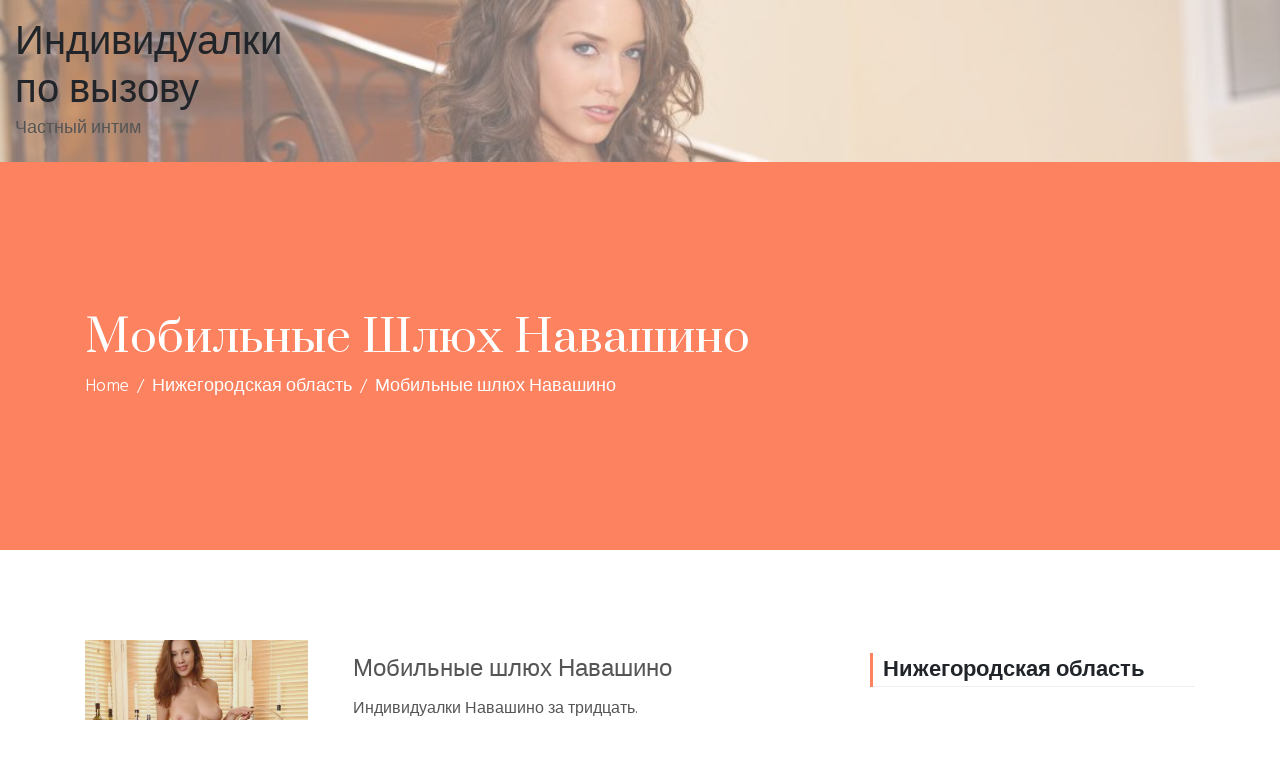

--- FILE ---
content_type: text/html; charset=UTF-8
request_url: http://an-edunion.ru/edict/6499
body_size: 14362
content:
<!doctype html>
<html lang="ru-RU">
	<head>
		<meta charset="UTF-8">
		<meta name="viewport" content="width=device-width, initial-scale=1">
		<link rel="profile" href="https://gmpg.org/xfn/11">

		<title>Мобильные шлюх Навашино &#8212; Индивидуалки по вызову</title>
<meta name='robots' content='max-image-preview:large' />
<link rel='dns-prefetch' href='//fonts.googleapis.com' />
<link rel="alternate" type="application/rss+xml" title="Индивидуалки по вызову &raquo; Лента" href="http://an-edunion.ru/feed" />
<link rel="alternate" type="application/rss+xml" title="Индивидуалки по вызову &raquo; Лента комментариев" href="http://an-edunion.ru/comments/feed" />
<link rel="alternate" type="application/rss+xml" title="Индивидуалки по вызову &raquo; Лента комментариев к &laquo;Мобильные шлюх Навашино&raquo;" href="http://an-edunion.ru/edict/6499/feed" />
<script type="text/javascript">
/* <![CDATA[ */
window._wpemojiSettings = {"baseUrl":"https:\/\/s.w.org\/images\/core\/emoji\/14.0.0\/72x72\/","ext":".png","svgUrl":"https:\/\/s.w.org\/images\/core\/emoji\/14.0.0\/svg\/","svgExt":".svg","source":{"concatemoji":"http:\/\/an-edunion.ru\/wp-includes\/js\/wp-emoji-release.min.js?ver=6.4.2"}};
/*! This file is auto-generated */
!function(i,n){var o,s,e;function c(e){try{var t={supportTests:e,timestamp:(new Date).valueOf()};sessionStorage.setItem(o,JSON.stringify(t))}catch(e){}}function p(e,t,n){e.clearRect(0,0,e.canvas.width,e.canvas.height),e.fillText(t,0,0);var t=new Uint32Array(e.getImageData(0,0,e.canvas.width,e.canvas.height).data),r=(e.clearRect(0,0,e.canvas.width,e.canvas.height),e.fillText(n,0,0),new Uint32Array(e.getImageData(0,0,e.canvas.width,e.canvas.height).data));return t.every(function(e,t){return e===r[t]})}function u(e,t,n){switch(t){case"flag":return n(e,"\ud83c\udff3\ufe0f\u200d\u26a7\ufe0f","\ud83c\udff3\ufe0f\u200b\u26a7\ufe0f")?!1:!n(e,"\ud83c\uddfa\ud83c\uddf3","\ud83c\uddfa\u200b\ud83c\uddf3")&&!n(e,"\ud83c\udff4\udb40\udc67\udb40\udc62\udb40\udc65\udb40\udc6e\udb40\udc67\udb40\udc7f","\ud83c\udff4\u200b\udb40\udc67\u200b\udb40\udc62\u200b\udb40\udc65\u200b\udb40\udc6e\u200b\udb40\udc67\u200b\udb40\udc7f");case"emoji":return!n(e,"\ud83e\udef1\ud83c\udffb\u200d\ud83e\udef2\ud83c\udfff","\ud83e\udef1\ud83c\udffb\u200b\ud83e\udef2\ud83c\udfff")}return!1}function f(e,t,n){var r="undefined"!=typeof WorkerGlobalScope&&self instanceof WorkerGlobalScope?new OffscreenCanvas(300,150):i.createElement("canvas"),a=r.getContext("2d",{willReadFrequently:!0}),o=(a.textBaseline="top",a.font="600 32px Arial",{});return e.forEach(function(e){o[e]=t(a,e,n)}),o}function t(e){var t=i.createElement("script");t.src=e,t.defer=!0,i.head.appendChild(t)}"undefined"!=typeof Promise&&(o="wpEmojiSettingsSupports",s=["flag","emoji"],n.supports={everything:!0,everythingExceptFlag:!0},e=new Promise(function(e){i.addEventListener("DOMContentLoaded",e,{once:!0})}),new Promise(function(t){var n=function(){try{var e=JSON.parse(sessionStorage.getItem(o));if("object"==typeof e&&"number"==typeof e.timestamp&&(new Date).valueOf()<e.timestamp+604800&&"object"==typeof e.supportTests)return e.supportTests}catch(e){}return null}();if(!n){if("undefined"!=typeof Worker&&"undefined"!=typeof OffscreenCanvas&&"undefined"!=typeof URL&&URL.createObjectURL&&"undefined"!=typeof Blob)try{var e="postMessage("+f.toString()+"("+[JSON.stringify(s),u.toString(),p.toString()].join(",")+"));",r=new Blob([e],{type:"text/javascript"}),a=new Worker(URL.createObjectURL(r),{name:"wpTestEmojiSupports"});return void(a.onmessage=function(e){c(n=e.data),a.terminate(),t(n)})}catch(e){}c(n=f(s,u,p))}t(n)}).then(function(e){for(var t in e)n.supports[t]=e[t],n.supports.everything=n.supports.everything&&n.supports[t],"flag"!==t&&(n.supports.everythingExceptFlag=n.supports.everythingExceptFlag&&n.supports[t]);n.supports.everythingExceptFlag=n.supports.everythingExceptFlag&&!n.supports.flag,n.DOMReady=!1,n.readyCallback=function(){n.DOMReady=!0}}).then(function(){return e}).then(function(){var e;n.supports.everything||(n.readyCallback(),(e=n.source||{}).concatemoji?t(e.concatemoji):e.wpemoji&&e.twemoji&&(t(e.twemoji),t(e.wpemoji)))}))}((window,document),window._wpemojiSettings);
/* ]]> */
</script>
<style id='wp-emoji-styles-inline-css' type='text/css'>

	img.wp-smiley, img.emoji {
		display: inline !important;
		border: none !important;
		box-shadow: none !important;
		height: 1em !important;
		width: 1em !important;
		margin: 0 0.07em !important;
		vertical-align: -0.1em !important;
		background: none !important;
		padding: 0 !important;
	}
</style>
<link rel='stylesheet' id='wp-block-library-css' href='http://an-edunion.ru/wp-includes/css/dist/block-library/style.min.css?ver=6.4.2' type='text/css' media='all' />
<style id='classic-theme-styles-inline-css' type='text/css'>
/*! This file is auto-generated */
.wp-block-button__link{color:#fff;background-color:#32373c;border-radius:9999px;box-shadow:none;text-decoration:none;padding:calc(.667em + 2px) calc(1.333em + 2px);font-size:1.125em}.wp-block-file__button{background:#32373c;color:#fff;text-decoration:none}
</style>
<style id='global-styles-inline-css' type='text/css'>
body{--wp--preset--color--black: #000000;--wp--preset--color--cyan-bluish-gray: #abb8c3;--wp--preset--color--white: #ffffff;--wp--preset--color--pale-pink: #f78da7;--wp--preset--color--vivid-red: #cf2e2e;--wp--preset--color--luminous-vivid-orange: #ff6900;--wp--preset--color--luminous-vivid-amber: #fcb900;--wp--preset--color--light-green-cyan: #7bdcb5;--wp--preset--color--vivid-green-cyan: #00d084;--wp--preset--color--pale-cyan-blue: #8ed1fc;--wp--preset--color--vivid-cyan-blue: #0693e3;--wp--preset--color--vivid-purple: #9b51e0;--wp--preset--gradient--vivid-cyan-blue-to-vivid-purple: linear-gradient(135deg,rgba(6,147,227,1) 0%,rgb(155,81,224) 100%);--wp--preset--gradient--light-green-cyan-to-vivid-green-cyan: linear-gradient(135deg,rgb(122,220,180) 0%,rgb(0,208,130) 100%);--wp--preset--gradient--luminous-vivid-amber-to-luminous-vivid-orange: linear-gradient(135deg,rgba(252,185,0,1) 0%,rgba(255,105,0,1) 100%);--wp--preset--gradient--luminous-vivid-orange-to-vivid-red: linear-gradient(135deg,rgba(255,105,0,1) 0%,rgb(207,46,46) 100%);--wp--preset--gradient--very-light-gray-to-cyan-bluish-gray: linear-gradient(135deg,rgb(238,238,238) 0%,rgb(169,184,195) 100%);--wp--preset--gradient--cool-to-warm-spectrum: linear-gradient(135deg,rgb(74,234,220) 0%,rgb(151,120,209) 20%,rgb(207,42,186) 40%,rgb(238,44,130) 60%,rgb(251,105,98) 80%,rgb(254,248,76) 100%);--wp--preset--gradient--blush-light-purple: linear-gradient(135deg,rgb(255,206,236) 0%,rgb(152,150,240) 100%);--wp--preset--gradient--blush-bordeaux: linear-gradient(135deg,rgb(254,205,165) 0%,rgb(254,45,45) 50%,rgb(107,0,62) 100%);--wp--preset--gradient--luminous-dusk: linear-gradient(135deg,rgb(255,203,112) 0%,rgb(199,81,192) 50%,rgb(65,88,208) 100%);--wp--preset--gradient--pale-ocean: linear-gradient(135deg,rgb(255,245,203) 0%,rgb(182,227,212) 50%,rgb(51,167,181) 100%);--wp--preset--gradient--electric-grass: linear-gradient(135deg,rgb(202,248,128) 0%,rgb(113,206,126) 100%);--wp--preset--gradient--midnight: linear-gradient(135deg,rgb(2,3,129) 0%,rgb(40,116,252) 100%);--wp--preset--font-size--small: 13px;--wp--preset--font-size--medium: 20px;--wp--preset--font-size--large: 36px;--wp--preset--font-size--x-large: 42px;--wp--preset--spacing--20: 0.44rem;--wp--preset--spacing--30: 0.67rem;--wp--preset--spacing--40: 1rem;--wp--preset--spacing--50: 1.5rem;--wp--preset--spacing--60: 2.25rem;--wp--preset--spacing--70: 3.38rem;--wp--preset--spacing--80: 5.06rem;--wp--preset--shadow--natural: 6px 6px 9px rgba(0, 0, 0, 0.2);--wp--preset--shadow--deep: 12px 12px 50px rgba(0, 0, 0, 0.4);--wp--preset--shadow--sharp: 6px 6px 0px rgba(0, 0, 0, 0.2);--wp--preset--shadow--outlined: 6px 6px 0px -3px rgba(255, 255, 255, 1), 6px 6px rgba(0, 0, 0, 1);--wp--preset--shadow--crisp: 6px 6px 0px rgba(0, 0, 0, 1);}:where(.is-layout-flex){gap: 0.5em;}:where(.is-layout-grid){gap: 0.5em;}body .is-layout-flow > .alignleft{float: left;margin-inline-start: 0;margin-inline-end: 2em;}body .is-layout-flow > .alignright{float: right;margin-inline-start: 2em;margin-inline-end: 0;}body .is-layout-flow > .aligncenter{margin-left: auto !important;margin-right: auto !important;}body .is-layout-constrained > .alignleft{float: left;margin-inline-start: 0;margin-inline-end: 2em;}body .is-layout-constrained > .alignright{float: right;margin-inline-start: 2em;margin-inline-end: 0;}body .is-layout-constrained > .aligncenter{margin-left: auto !important;margin-right: auto !important;}body .is-layout-constrained > :where(:not(.alignleft):not(.alignright):not(.alignfull)){max-width: var(--wp--style--global--content-size);margin-left: auto !important;margin-right: auto !important;}body .is-layout-constrained > .alignwide{max-width: var(--wp--style--global--wide-size);}body .is-layout-flex{display: flex;}body .is-layout-flex{flex-wrap: wrap;align-items: center;}body .is-layout-flex > *{margin: 0;}body .is-layout-grid{display: grid;}body .is-layout-grid > *{margin: 0;}:where(.wp-block-columns.is-layout-flex){gap: 2em;}:where(.wp-block-columns.is-layout-grid){gap: 2em;}:where(.wp-block-post-template.is-layout-flex){gap: 1.25em;}:where(.wp-block-post-template.is-layout-grid){gap: 1.25em;}.has-black-color{color: var(--wp--preset--color--black) !important;}.has-cyan-bluish-gray-color{color: var(--wp--preset--color--cyan-bluish-gray) !important;}.has-white-color{color: var(--wp--preset--color--white) !important;}.has-pale-pink-color{color: var(--wp--preset--color--pale-pink) !important;}.has-vivid-red-color{color: var(--wp--preset--color--vivid-red) !important;}.has-luminous-vivid-orange-color{color: var(--wp--preset--color--luminous-vivid-orange) !important;}.has-luminous-vivid-amber-color{color: var(--wp--preset--color--luminous-vivid-amber) !important;}.has-light-green-cyan-color{color: var(--wp--preset--color--light-green-cyan) !important;}.has-vivid-green-cyan-color{color: var(--wp--preset--color--vivid-green-cyan) !important;}.has-pale-cyan-blue-color{color: var(--wp--preset--color--pale-cyan-blue) !important;}.has-vivid-cyan-blue-color{color: var(--wp--preset--color--vivid-cyan-blue) !important;}.has-vivid-purple-color{color: var(--wp--preset--color--vivid-purple) !important;}.has-black-background-color{background-color: var(--wp--preset--color--black) !important;}.has-cyan-bluish-gray-background-color{background-color: var(--wp--preset--color--cyan-bluish-gray) !important;}.has-white-background-color{background-color: var(--wp--preset--color--white) !important;}.has-pale-pink-background-color{background-color: var(--wp--preset--color--pale-pink) !important;}.has-vivid-red-background-color{background-color: var(--wp--preset--color--vivid-red) !important;}.has-luminous-vivid-orange-background-color{background-color: var(--wp--preset--color--luminous-vivid-orange) !important;}.has-luminous-vivid-amber-background-color{background-color: var(--wp--preset--color--luminous-vivid-amber) !important;}.has-light-green-cyan-background-color{background-color: var(--wp--preset--color--light-green-cyan) !important;}.has-vivid-green-cyan-background-color{background-color: var(--wp--preset--color--vivid-green-cyan) !important;}.has-pale-cyan-blue-background-color{background-color: var(--wp--preset--color--pale-cyan-blue) !important;}.has-vivid-cyan-blue-background-color{background-color: var(--wp--preset--color--vivid-cyan-blue) !important;}.has-vivid-purple-background-color{background-color: var(--wp--preset--color--vivid-purple) !important;}.has-black-border-color{border-color: var(--wp--preset--color--black) !important;}.has-cyan-bluish-gray-border-color{border-color: var(--wp--preset--color--cyan-bluish-gray) !important;}.has-white-border-color{border-color: var(--wp--preset--color--white) !important;}.has-pale-pink-border-color{border-color: var(--wp--preset--color--pale-pink) !important;}.has-vivid-red-border-color{border-color: var(--wp--preset--color--vivid-red) !important;}.has-luminous-vivid-orange-border-color{border-color: var(--wp--preset--color--luminous-vivid-orange) !important;}.has-luminous-vivid-amber-border-color{border-color: var(--wp--preset--color--luminous-vivid-amber) !important;}.has-light-green-cyan-border-color{border-color: var(--wp--preset--color--light-green-cyan) !important;}.has-vivid-green-cyan-border-color{border-color: var(--wp--preset--color--vivid-green-cyan) !important;}.has-pale-cyan-blue-border-color{border-color: var(--wp--preset--color--pale-cyan-blue) !important;}.has-vivid-cyan-blue-border-color{border-color: var(--wp--preset--color--vivid-cyan-blue) !important;}.has-vivid-purple-border-color{border-color: var(--wp--preset--color--vivid-purple) !important;}.has-vivid-cyan-blue-to-vivid-purple-gradient-background{background: var(--wp--preset--gradient--vivid-cyan-blue-to-vivid-purple) !important;}.has-light-green-cyan-to-vivid-green-cyan-gradient-background{background: var(--wp--preset--gradient--light-green-cyan-to-vivid-green-cyan) !important;}.has-luminous-vivid-amber-to-luminous-vivid-orange-gradient-background{background: var(--wp--preset--gradient--luminous-vivid-amber-to-luminous-vivid-orange) !important;}.has-luminous-vivid-orange-to-vivid-red-gradient-background{background: var(--wp--preset--gradient--luminous-vivid-orange-to-vivid-red) !important;}.has-very-light-gray-to-cyan-bluish-gray-gradient-background{background: var(--wp--preset--gradient--very-light-gray-to-cyan-bluish-gray) !important;}.has-cool-to-warm-spectrum-gradient-background{background: var(--wp--preset--gradient--cool-to-warm-spectrum) !important;}.has-blush-light-purple-gradient-background{background: var(--wp--preset--gradient--blush-light-purple) !important;}.has-blush-bordeaux-gradient-background{background: var(--wp--preset--gradient--blush-bordeaux) !important;}.has-luminous-dusk-gradient-background{background: var(--wp--preset--gradient--luminous-dusk) !important;}.has-pale-ocean-gradient-background{background: var(--wp--preset--gradient--pale-ocean) !important;}.has-electric-grass-gradient-background{background: var(--wp--preset--gradient--electric-grass) !important;}.has-midnight-gradient-background{background: var(--wp--preset--gradient--midnight) !important;}.has-small-font-size{font-size: var(--wp--preset--font-size--small) !important;}.has-medium-font-size{font-size: var(--wp--preset--font-size--medium) !important;}.has-large-font-size{font-size: var(--wp--preset--font-size--large) !important;}.has-x-large-font-size{font-size: var(--wp--preset--font-size--x-large) !important;}
.wp-block-navigation a:where(:not(.wp-element-button)){color: inherit;}
:where(.wp-block-post-template.is-layout-flex){gap: 1.25em;}:where(.wp-block-post-template.is-layout-grid){gap: 1.25em;}
:where(.wp-block-columns.is-layout-flex){gap: 2em;}:where(.wp-block-columns.is-layout-grid){gap: 2em;}
.wp-block-pullquote{font-size: 1.5em;line-height: 1.6;}
</style>
<link rel='stylesheet' id='same-category-posts-css' href='http://an-edunion.ru/wp-content/plugins/same-category-posts/same-category-posts.css?ver=6.4.2' type='text/css' media='all' />
<link rel='stylesheet' id='edict-lite-google-fonts-css' href='//fonts.googleapis.com/css?family=Hind%3A300%2C400%2C500%2C600%7CPrata&#038;ver=6.4.2' type='text/css' media='all' />
<link rel='stylesheet' id='animate-css' href='http://an-edunion.ru/wp-content/themes/edict-lite/css/animate.css?ver=6.4.2' type='text/css' media='all' />
<link rel='stylesheet' id='font-awesome-css' href='http://an-edunion.ru/wp-content/themes/edict-lite/css/font-awesome.css?ver=6.4.2' type='text/css' media='all' />
<link rel='stylesheet' id='linearicons-css' href='http://an-edunion.ru/wp-content/themes/edict-lite/css/icon-font.min.css?ver=6.4.2' type='text/css' media='all' />
<link rel='stylesheet' id='elusive-icons-css' href='http://an-edunion.ru/wp-content/themes/edict-lite/css/elusive-icons/css/elusive-icons.css?ver=6.4.2' type='text/css' media='all' />
<link rel='stylesheet' id='bootstrap-css' href='http://an-edunion.ru/wp-content/themes/edict-lite/css/bootstrap.css?ver=6.4.2' type='text/css' media='all' />
<link rel='stylesheet' id='fancybox-css' href='http://an-edunion.ru/wp-content/themes/edict-lite/css/jquery.fancybox.css?ver=6.4.2' type='text/css' media='all' />
<link rel='stylesheet' id='jquery-mmmenu-css' href='http://an-edunion.ru/wp-content/themes/edict-lite/css/jquery.mmenu.all.css?ver=1.0' type='text/css' media='all' />
<link rel='stylesheet' id='owl-carousel-css' href='http://an-edunion.ru/wp-content/themes/edict-lite/css/owl.carousel.css?ver=6.4.2' type='text/css' media='all' />
<link rel='stylesheet' id='owl-theme-default-css' href='http://an-edunion.ru/wp-content/themes/edict-lite/css/owl.theme.default.css?ver=6.4.2' type='text/css' media='all' />
<link rel='stylesheet' id='edict-lite-style-css' href='http://an-edunion.ru/wp-content/themes/edict-lite/style.css?ver=6.4.2' type='text/css' media='all' />
<link rel='stylesheet' id='edict-lite-responsive-css' href='http://an-edunion.ru/wp-content/themes/edict-lite/css/responsive.css?ver=1.0' type='text/css' media='all' />
<link rel='stylesheet' id='edict-lite-dynamic-css' href='http://an-edunion.ru/wp-content/themes/edict-lite/css/dynamic-styles.css?ver=6.4.2' type='text/css' media='all' />
<link rel='stylesheet' id='rpt_front_style-css' href='http://an-edunion.ru/wp-content/plugins/related-posts-thumbnails/assets/css/front.css?ver=1.6.2' type='text/css' media='all' />
<script type="text/javascript" src="http://an-edunion.ru/wp-includes/js/jquery/jquery.min.js?ver=3.7.1" id="jquery-core-js"></script>
<script type="text/javascript" src="http://an-edunion.ru/wp-includes/js/jquery/jquery-migrate.min.js?ver=3.4.1" id="jquery-migrate-js"></script>
<link rel="https://api.w.org/" href="http://an-edunion.ru/wp-json/" /><link rel="alternate" type="application/json" href="http://an-edunion.ru/wp-json/wp/v2/posts/6499" /><link rel="EditURI" type="application/rsd+xml" title="RSD" href="http://an-edunion.ru/xmlrpc.php?rsd" />
<meta name="generator" content="WordPress 6.4.2" />
<link rel="canonical" href="http://an-edunion.ru/edict/6499" />
<link rel='shortlink' href='http://an-edunion.ru/?p=6499' />
<link rel="alternate" type="application/json+oembed" href="http://an-edunion.ru/wp-json/oembed/1.0/embed?url=http%3A%2F%2Fan-edunion.ru%2Fedict%2F6499" />
<link rel="alternate" type="text/xml+oembed" href="http://an-edunion.ru/wp-json/oembed/1.0/embed?url=http%3A%2F%2Fan-edunion.ru%2Fedict%2F6499&#038;format=xml" />
<link rel="pingback" href="http://an-edunion.ru/xmlrpc.php"><style type='text/css' media='all'>.site-header .main-header { background: url("http://an-edunion.ru/wp-content/uploads/cropped-0181811.jpg") no-repeat scroll left top; background-size: cover; }
.site-header .main-header:before {
                content: "";
                position: absolute;
                top: 0;
                bottom: 0;
                left: 0;
                right: 0;
                background: rgba(255, 255, 255, 0.4);
            }</style>
      <style>
      #related_posts_thumbnails li{
          border-right: 1px solid #dddddd;
          background-color: #ffffff      }
      #related_posts_thumbnails li:hover{
          background-color: #eeeeee;
      }
      .relpost_content{
          font-size: 12px;
          color: #333333;
      }
      .relpost-block-single{
          background-color: #ffffff;
          border-right: 1px solid  #dddddd;
          border-left: 1px solid  #dddddd;
          margin-right: -1px;
      }
      .relpost-block-single:hover{
          background-color: #eeeeee;
      }
      </style>

  		<style type="text/css" id="wp-custom-css">
			.iltable {font-size:16px;color:#383838;width:100%;border-width: 1px;border-color: #ede2dd;border-collapse: collapse;}
.iltable th {font-size:16px;background-color:#d6d2d0;border-width: 1px;padding: 6px;border-style: solid;border-color: #ede2dd;text-align:left;}
.iltable tr {background-color:#ffffff;}
.iltable td {font-size:16px;border-width: 1px;padding: 9px;border-style: solid;border-color: #ede2dd;}
.iltable tr:hover {background-color:#dbac97;}		</style>
			</head>

	<body class="post-template-default single single-post postid-6499 single-format-standard ed-fullwidth ed-header-1 right-sidebar">
		<div id="page" class="site">

			<header id="masthead" class="site-header header-layout1">
	    
	    	    
		<div class="main-header">
			<div class="row justify-content-between align-items-center ed-gutters">
				<div class="col-6 col-lg-3">
					<div class="site-branding edict-lite-site-logo">
										<div class="site-logo">
									</div>
							<a href="http://an-edunion.ru/" rel="home">
					<h1 class="site-title">Индивидуалки по вызову</h1>
											<p class="site-description">Частный интим</p>
									</a>
									</div><!-- .site-branding -->
				</div>
				<div class="col-6 col-lg-9">
					<nav id="site-navigation" class="main-navigation">
											</nav><!-- #site-navigation -->
					<div class="edict-lite-mobile-wrapper">
			            <div class="edict-lite-nav-icon"><span></span></div>
			            		        
				    </div>
				</div>
			</div>
		</div>
			</header><!-- #masthead -->		<div id="content" class="site-content">			<header id="page-header" class="page-header-wrapper ed-page-header header-style1">			
				<div class="edict-lite-container container">
					<div class="page-header row align-items-center ">
						<div class="page-title-wrap col-12 col-md-8">
							<h2 class="page-title">Мобильные шлюх Навашино</h2>		
						</div>
													<div id='edict-lite-breadcrumb' class="col-12 col-md-8">
								<div class="breadcrumbs"><span><a href="http://an-edunion.ru/"><span>Home</span></a></span> <span class="sep">&nbsp;&#047;&nbsp;</span> <span><a href="http://an-edunion.ru/edict/category/nizhegorodskaya-oblast"><span>Нижегородская область</span></a></span> <span class="sep">&nbsp;&#047;&nbsp;</span> <span class="current">Мобильные шлюх Навашино</span></div><!-- .breadcrumbs -->							</div>
												</div>
				</div>
			</header>
			
	<div class="edict-lite-container ed-margin container">
		<div class="row">
			<div id="primary" class="content-area col-md-12 col-lg-8">

									<div class="team-single-wrapper row">
							<div class="team-single-image-detail col-lg-4 col-sm-12">
		            <figure>
                <a href="http://an-edunion.ru/edict/6499">
                    <img src="http://an-edunion.ru/wp-content/uploads/dooh1217.jpg" alt=""/>
                </a>
            </figure>
        	</div>
    <div class="team-single-content-wrap col-lg-8 col-sm-12">
        <h4 class="team-title"><a href="http://an-edunion.ru/edict/6499">Мобильные шлюх Навашино</a></h4>        <div class="team-single-content">
        	<p>Индивидуалки Навашино за тридцать.</p>
<p><span id="more-6499"></span></p>
<blockquote>
<p>Неопределенность интимного досуга приводит к различным физиологическим и душевным расстройствам. Проститутки города Навашино постараются не допустить подобных ситуаций и обеспечить свободный доступ к телам проверенных путан.</p>
</blockquote>
<h2>Контакты шлюх Навашино</h2>
<p>Тридцатилетние шлюхи Навашино.</p>
<h3>ЕВГЕНИЯ Вип</h3>
<p align="center"><img decoding="async" src="http://an-edunion.ru/wp-content/uploads/dooh1217.jpg" alt="Номера телефонов индивидуалок Навашино" title="Шалавы Навашино за двадцать." width="400" border="0"></p>
<table class="iltable" border="1">
<tr>
<td>Просмотров анкеты</td>
<td>4381</td>
</tr>
<tr>
<td>Возраст</td>
<td>33</td>
</tr>
<tr>
<td>Рост</td>
<td>156 см</td>
</tr>
<tr>
<td>Вес</td>
<td>52 кг</td>
</tr>
<tr>
<td>Сиськи</td>
<td>6</td>
</tr>
<tr>
<td>Анал</td>
<td> &#8212; </td>
</tr>
<tr>
<td>Дополнительные услуги</td>
<td>мастурбация члена руками</td>
</tr>
<tr>
<td>Стоимость, ч.</td>
<td>1400</td>
</tr>
<tr>
<td>Стоимость, 2 часа</td>
<td>3200</td>
</tr>
<tr>
<td>Стоимость, ночь</td>
<td>7850</td>
</tr>
<tr>
<th>Телефон</th>
<th>            <form method="POST">
                <button class="nosink" type="submit" name="prgpattern" value="/sost.php">Увидеть</button>
            </form>
        </th>
</tr>
</table>
<h3>Инги</h3>
<p align="center"><img decoding="async" src="http://an-edunion.ru/wp-content/uploads/dooh1284.jpg" alt="Проверенная путана Инги" title="Путана Инги" width="400" border="0"></p>
<table class="iltable" border="1">
<tr>
<td>Рейтинг</td>
<td>403</td>
</tr>
<tr>
<td>Возраст</td>
<td>22</td>
</tr>
<tr>
<td>Рост</td>
<td>173 см</td>
</tr>
<tr>
<td>Вес</td>
<td>67 кг</td>
</tr>
<tr>
<td>Сиськи</td>
<td>5</td>
</tr>
<tr>
<td>Экстрим</td>
<td> + </td>
</tr>
<tr>
<td>Стоимость, ч.</td>
<td>1900</td>
</tr>
<tr>
<td>Стоимость, ночь</td>
<td>7500</td>
</tr>
<tr>
<th>Телефон</th>
<th>            <form method="POST">
                <button class="nosink" type="submit" name="prgpattern" value="/sost.php">Увидеть</button>
            </form>
        </th>
</tr>
</table>
<h3>Падрегин real</h3>
<p align="center"><img decoding="async" src="http://an-edunion.ru/wp-content/uploads/dooh2131.jpg" alt="Шлюхи Навашино за двадцать." title="Фото шалав Навашино" width="400" border="0"></p>
<table class="iltable" border="1">
<tr>
<td>Возраст</td>
<td>29</td>
</tr>
<tr>
<td>Рост</td>
<td>168 см</td>
</tr>
<tr>
<td>Вес</td>
<td>57 кг</td>
</tr>
<tr>
<td>Сиськи</td>
<td>5</td>
</tr>
<tr>
<td>Минет</td>
<td>+400</td>
</tr>
<tr>
<td>Комплекция</td>
<td>Пышная</td>
</tr>
<tr>
<td>Доп предпочтения</td>
<td>римминг</td>
</tr>
<tr>
<td>Стоимость, ч.</td>
<td>2500</td>
</tr>
<tr>
<td>Стоимость, 2 часа</td>
<td>3950</td>
</tr>
<tr>
<td>Стоимость, ночь</td>
<td>8200</td>
</tr>
<tr>
<th>Телефон</th>
<th>            <form method="POST">
                <button class="nosink" type="submit" name="prgpattern" value="/sost.php">Увидеть</button>
            </form>
        </th>
</tr>
</table>
<blockquote>
<p>Проверили &#8212; 77 раз(а)</p>
<p>Отчет заказчика <b>Демид2FV</b>:</p>
<p>Параметры &#8212; удовлетворительно</p>
<p>Анал &#8212; отлично</p>
<p>Классический секс &#8212; 80%</p>
<p>Общий итог &#8212; 5+</p>
</blockquote>
<h3>Павлочка фото мои</h3>
<p align="center"><img decoding="async" src="http://an-edunion.ru/wp-content/uploads/dooh1620.jpg" alt="Проститутка Павлочка фото мои" title="Индивидуалка Павлочка фото мои" width="400" border="0"></p>
<table class="iltable" border="1">
<tr>
<td>Возраст</td>
<td>30</td>
</tr>
<tr>
<td>Рост</td>
<td>165 см</td>
</tr>
<tr>
<td>Вес</td>
<td>64 кг</td>
</tr>
<tr>
<td>Сиськи</td>
<td>2</td>
</tr>
<tr>
<td>Массаж</td>
<td>точечный</td>
</tr>
<tr>
<td>Эскорт</td>
<td>нет</td>
</tr>
<tr>
<td>Стоимость, ч.</td>
<td>2800</td>
</tr>
<tr>
<td>Стоимость, 2 часа</td>
<td>3600</td>
</tr>
<tr>
<td>Стоимость, ночь</td>
<td>6200</td>
</tr>
<tr>
<th>Телефон</th>
<th>            <form method="POST">
                <button class="nosink" type="submit" name="prgpattern" value="/sost.php">Увидеть</button>
            </form>
        </th>
</tr>
</table>
<h3>Рона 100% фото мои</h3>
<p align="center"><img decoding="async" src="http://an-edunion.ru/wp-content/uploads/dooh1586.jpg" alt="Фото индивидуалок Навашино" title="Шалавы Навашино за сорок пять." width="400" border="0"></p>
<table class="iltable" border="1">
<tr>
<td>Текущий рейтинг</td>
<td>455</td>
</tr>
<tr>
<td>Возраст</td>
<td>34</td>
</tr>
<tr>
<td>Рост</td>
<td>180 см</td>
</tr>
<tr>
<td>Вес</td>
<td>56 кг</td>
</tr>
<tr>
<td>Сиськи</td>
<td>2</td>
</tr>
<tr>
<td>Не моложе</td>
<td>24</td>
</tr>
<tr>
<td>Мои услуги</td>
<td>фистинг анальный, боди-массаж</td>
</tr>
<tr>
<td>Стоимость, ч.</td>
<td>1200</td>
</tr>
<tr>
<td>Стоимость, ночь</td>
<td>7750</td>
</tr>
<tr>
<th>Телефон</th>
<th>            <form method="POST">
                <button class="nosink" type="submit" name="prgpattern" value="/sost.php">Увидеть</button>
            </form>
        </th>
</tr>
</table>
<h3>Оливушка фото мои</h3>
<p align="center"><img decoding="async" src="http://an-edunion.ru/wp-content/uploads/dooh1120.jpg" alt="Номера путан Навашино" title="Путаны Навашино за двадцать пять." width="400" border="0"></p>
<table class="iltable" border="1">
<tr>
<td>Номер анкеты</td>
<td>2326</td>
</tr>
<tr>
<td>Возраст</td>
<td>32</td>
</tr>
<tr>
<td>Рост</td>
<td>166 см</td>
</tr>
<tr>
<td>Вес</td>
<td>66 кг</td>
</tr>
<tr>
<td>Сиськи</td>
<td>5</td>
</tr>
<tr>
<td>Выезд</td>
<td>делаю</td>
</tr>
<tr>
<td>Любимые услуги</td>
<td>фистинг, тантрический секс, поза 69</td>
</tr>
<tr>
<td>Стоимость, ч.</td>
<td>1750</td>
</tr>
<tr>
<td>Стоимость, 2 часа</td>
<td>3950</td>
</tr>
<tr>
<td>Стоимость, ночь</td>
<td>8700</td>
</tr>
<tr>
<th>Телефон</th>
<th>            <form method="POST">
                <button class="nosink" type="submit" name="prgpattern" value="/sost.php">Увидеть</button>
            </form>
        </th>
</tr>
</table>
<h3>Таюша75</h3>
<p align="center"><img decoding="async" src="http://an-edunion.ru/wp-content/uploads/dooh1246.jpg" alt="Индивидуалки Навашино за тридцать пять." title="Фото шлюх Навашино" width="400" border="0"></p>
<table class="iltable" border="1">
<tr>
<td>Место встречи</td>
<td>в гостиннице</td>
</tr>
<tr>
<td>Возраст</td>
<td>27</td>
</tr>
<tr>
<td>Рост</td>
<td>159 см</td>
</tr>
<tr>
<td>Вес</td>
<td>61 кг</td>
</tr>
<tr>
<td>Сиськи</td>
<td>3</td>
</tr>
<tr>
<td>Садо-мазо</td>
<td>нет</td>
</tr>
<tr>
<td>Когда звонить</td>
<td>после 12 ч.</td>
</tr>
<tr>
<td>Стоимость, ч.</td>
<td>1700</td>
</tr>
<tr>
<td>Стоимость, 2 часа</td>
<td>3200</td>
</tr>
<tr>
<td>Стоимость, ночь</td>
<td>7950</td>
</tr>
<tr>
<th>Телефон</th>
<th>            <form method="POST">
                <button class="nosink" type="submit" name="prgpattern" value="/sost.php">Увидеть</button>
            </form>
        </th>
</tr>
</table>
<h3>Джезека 100% фото мои</h3>
<p align="center"><img decoding="async" src="http://an-edunion.ru/wp-content/uploads/dooh2187.jpg" alt="Проверенная индивидуалка Джезека 100% фото мои" title="Индивидуалка Джезека 100% фото мои" width="400" border="0"></p>
<table class="iltable" border="1">
<tr>
<td>Знак зодиака</td>
<td>Водолей</td>
</tr>
<tr>
<td>Возраст</td>
<td>20</td>
</tr>
<tr>
<td>Рост</td>
<td>175 см</td>
</tr>
<tr>
<td>Вес</td>
<td>53 кг</td>
</tr>
<tr>
<td>Сиськи</td>
<td>2</td>
</tr>
<tr>
<td>Анальный секс</td>
<td>возможно</td>
</tr>
<tr>
<td>Размер обуви</td>
<td>40</td>
</tr>
<tr>
<td>Частные услуги</td>
<td>bdsm-практики, эротический массаж, эгглинг</td>
</tr>
<tr>
<td>Стоимость, ч.</td>
<td>1750</td>
</tr>
<tr>
<td>Стоимость, 2 часа</td>
<td>3800</td>
</tr>
<tr>
<td>Стоимость, ночь</td>
<td>7500</td>
</tr>
<tr>
<th>Телефон</th>
<th>            <form method="POST">
                <button class="nosink" type="submit" name="prgpattern" value="/sost.php">Увидеть</button>
            </form>
        </th>
</tr>
</table>
<h3>Гланя 100% фото мои</h3>
<p align="center"><img decoding="async" src="http://an-edunion.ru/wp-content/uploads/dooh1373.jpg" alt="Девушка проститутка Гланя 100% фото мои" title="Шлюха Гланя 100% фото мои" width="400" border="0"></p>
<table class="iltable" border="1">
<tr>
<td>Просмотров анкеты</td>
<td>8897</td>
</tr>
<tr>
<td>Возраст</td>
<td>28</td>
</tr>
<tr>
<td>Рост</td>
<td>154 см</td>
</tr>
<tr>
<td>Вес</td>
<td>49 кг</td>
</tr>
<tr>
<td>Сиськи</td>
<td>4</td>
</tr>
<tr>
<td>Садо-мазо</td>
<td> + </td>
</tr>
<tr>
<td>Телосложение</td>
<td> &#8212; </td>
</tr>
<tr>
<td>Стоимость, ч.</td>
<td>2600</td>
</tr>
<tr>
<td>Стоимость, ночь</td>
<td>8200</td>
</tr>
<tr>
<th>Телефон</th>
<th>            <form method="POST">
                <button class="nosink" type="submit" name="prgpattern" value="/sost.php">Увидеть</button>
            </form>
        </th>
</tr>
</table>
<blockquote>
<p>Девушку оценили &#8212; 214 раз(а)</p>
<p>Отзыв клиента <b>anja_7385UX</b>:</p>
<p>Параметры &#8212; на 80%</p>
<p>Ролевые игры &#8212; бодренько</p>
<p>Вывод &#8212; 4+</p>
</blockquote>
<h3>Алжбета75</h3>
<p align="center"><img decoding="async" src="http://an-edunion.ru/wp-content/uploads/dooh1869.jpg" alt="Проверенная индивидуалка Алжбета75" title="Шалава Алжбета75" width="400" border="0"></p>
<table class="iltable" border="1">
<tr>
<td>Местонахождение</td>
<td>+</td>
</tr>
<tr>
<td>Возраст</td>
<td>21</td>
</tr>
<tr>
<td>Рост</td>
<td>181 см</td>
</tr>
<tr>
<td>Вес</td>
<td>55 кг</td>
</tr>
<tr>
<td>Сиськи</td>
<td>4</td>
</tr>
<tr>
<td>Минет</td>
<td>&#8212;</td>
</tr>
<tr>
<td>Вам лет</td>
<td>23</td>
</tr>
<tr>
<td>Стоимость, ч.</td>
<td>1900</td>
</tr>
<tr>
<td>Стоимость, 2 часа</td>
<td>4250</td>
</tr>
<tr>
<td>Стоимость, ночь</td>
<td>9800</td>
</tr>
<tr>
<th>Телефон</th>
<th>            <form method="POST">
                <button class="nosink" type="submit" name="prgpattern" value="/sost.php">Увидеть</button>
            </form>
        </th>
</tr>
</table>
<h3>Зоря 100% фото мои</h3>
<p align="center"><img decoding="async" src="http://an-edunion.ru/wp-content/uploads/dooh1374.jpg" alt="Контакты индивидуалок Навашино" title="Параметры шлюх Навашино" width="400" border="0"></p>
<table class="iltable" border="1">
<tr>
<td>Возраст</td>
<td>36</td>
</tr>
<tr>
<td>Рост</td>
<td>169 см</td>
</tr>
<tr>
<td>Вес</td>
<td>65 кг</td>
</tr>
<tr>
<td>Сиськи</td>
<td>5</td>
</tr>
<tr>
<td>Размер обуви</td>
<td>39.5</td>
</tr>
<tr>
<td>Приватные пристрастия</td>
<td>стимуляция ануса, оральный секс</td>
</tr>
<tr>
<td>Стоимость, ч.</td>
<td>1500</td>
</tr>
<tr>
<td>Стоимость, 2 часа</td>
<td>4950</td>
</tr>
<tr>
<td>Стоимость, ночь</td>
<td>6750</td>
</tr>
<tr>
<th>Телефон</th>
<th>            <form method="POST">
                <button class="nosink" type="submit" name="prgpattern" value="/sost.php">Увидеть</button>
            </form>
        </th>
</tr>
</table>
<h3>Йоргина30</h3>
<p align="center"><img decoding="async" src="http://an-edunion.ru/wp-content/uploads/dooh2146.jpg" alt="Проверенная проститутка Йоргина30" title="Путана Йоргина30" width="400" border="0"></p>
<table class="iltable" border="1">
<tr>
<td>Знак зодиака</td>
<td>Скорпион</td>
</tr>
<tr>
<td>Возраст</td>
<td>26</td>
</tr>
<tr>
<td>Рост</td>
<td>172 см</td>
</tr>
<tr>
<td>Вес</td>
<td>51 кг</td>
</tr>
<tr>
<td>Сиськи</td>
<td>6</td>
</tr>
<tr>
<td>Анальный секс</td>
<td>нет</td>
</tr>
<tr>
<td>Одежда</td>
<td>50</td>
</tr>
<tr>
<td>Приватные пристрастия</td>
<td>чайный пакетик</td>
</tr>
<tr>
<td>Стоимость, ч.</td>
<td>1450</td>
</tr>
<tr>
<td>Стоимость, ночь</td>
<td>9150</td>
</tr>
<tr>
<th>Телефон</th>
<th>            <form method="POST">
                <button class="nosink" type="submit" name="prgpattern" value="/sost.php">Увидеть</button>
            </form>
        </th>
</tr>
</table>
<blockquote>
<p>Анкету отметили &#8212; 292 раз(а)</p>
<p>Отзыв визитера <b>Славянин542</b>:</p>
<p>Сервис &#8212; шикарно</p>
<p>Классический секс &#8212; 80%</p>
<p>Результат &#8212; 5+</p>
</blockquote>
<h3>Дечка Vip</h3>
<p align="center"><img decoding="async" src="http://an-edunion.ru/wp-content/uploads/dooh2280.jpg" alt="Бляди Навашино за тридцать." title="Фото шалав Навашино" width="400" border="0"></p>
<table class="iltable" border="1">
<tr>
<td>Просмотров анкеты</td>
<td>3846</td>
</tr>
<tr>
<td>Возраст</td>
<td>25</td>
</tr>
<tr>
<td>Рост</td>
<td>150 см</td>
</tr>
<tr>
<td>Вес</td>
<td>59 кг</td>
</tr>
<tr>
<td>Сиськи</td>
<td>4</td>
</tr>
<tr>
<td>Экстрим</td>
<td> &#8212; </td>
</tr>
<tr>
<td>Эскорт</td>
<td> &#8212; </td>
</tr>
<tr>
<td>Мои пристрастия</td>
<td>криомассаж</td>
</tr>
<tr>
<td>Стоимость, ч.</td>
<td>1250</td>
</tr>
<tr>
<td>Стоимость, ночь</td>
<td>8400</td>
</tr>
<tr>
<th>Телефон</th>
<th>            <form method="POST">
                <button class="nosink" type="submit" name="prgpattern" value="/sost.php">Увидеть</button>
            </form>
        </th>
</tr>
</table>
<p>Найти в Навашино путаны?</p>
<p>Статус вип клиента дает круглосуточный и безоговорочный доступ к элитным путанам каталога. В анкетах девушек прописаны приватные услуги, заказав и опробовав которые, вы сделаете шаг к постоянному премиум доступу.</p>
<h3>Здесь заказывают путан в Навашино</h3>
<blockquote>
<p>Мобильные шлюх Навашино, шлюхи Навашино, чувственные шалавы, индивидуалки Навашино (новые фото/видео), реальные бляди в Навашино, путаны на трассе в Навашино, заказать путану в Навашино, бляди в Навашино (фото/видео), путаны в Навашино, номера путан, страстные путаны в Навашино, услуги путан, натуральные шлюхи, новые шлюхи Навашино</p>
</blockquote>
<!-- relpost-thumb-wrapper --><div class="relpost-thumb-wrapper"><!-- filter-class --><div class="relpost-thumb-container"><h4>Похожие варианты путан</h4><div style="clear: both"></div><div style="clear: both"></div><!-- relpost-block-container --><div class="relpost-block-container"><a class="relpost-block-single" href="http://an-edunion.ru/edict/6788"><div style="width: 150px; height: 225px;"><div class="relpost-block-single-image" alt="Индивидуалки в Дзержинске возле ж/д ж-д вокзала"  style=" background: transparent url(http://an-edunion.ru/wp-content/uploads/dooh2018-150x150.jpg) no-repeat scroll 0% 0%; width: 150px; height: 150px; "></div><div class="relpost-block-single-text"  style="font-family: Arial;  font-size: 12px;  color: #333333;">Индивидуалки в Дзержинске возле ж/д ж-д вокзала</div></div></a><a class="relpost-block-single" href="http://an-edunion.ru/edict/5841"><div style="width: 150px; height: 225px;"><div class="relpost-block-single-image" alt="Реально реальные индивидуалки в Заволжье"  style=" background: transparent url(http://an-edunion.ru/wp-content/uploads/dooh1502-150x150.jpg) no-repeat scroll 0% 0%; width: 150px; height: 150px; "></div><div class="relpost-block-single-text"  style="font-family: Arial;  font-size: 12px;  color: #333333;">Реально реальные индивидуалки в Заволжье</div></div></a><a class="relpost-block-single" href="http://an-edunion.ru/edict/5799"><div style="width: 150px; height: 225px;"><div class="relpost-block-single-image" alt="Шлюхи г. Володарска"  style=" background: transparent url(http://an-edunion.ru/wp-content/uploads/dooh1516-150x150.jpg) no-repeat scroll 0% 0%; width: 150px; height: 150px; "></div><div class="relpost-block-single-text"  style="font-family: Arial;  font-size: 12px;  color: #333333;">Шлюхи г. Володарска</div></div></a><a class="relpost-block-single" href="http://an-edunion.ru/edict/8411"><div style="width: 150px; height: 225px;"><div class="relpost-block-single-image" alt="Проститутки Володарска (фото/видео)"  style=" background: transparent url(http://an-edunion.ru/wp-content/uploads/dooh1667-150x150.jpg) no-repeat scroll 0% 0%; width: 150px; height: 150px; "></div><div class="relpost-block-single-text"  style="font-family: Arial;  font-size: 12px;  color: #333333;">Проститутки Володарска (фото/видео)</div></div></a><a class="relpost-block-single" href="http://an-edunion.ru/edict/5411"><div style="width: 150px; height: 225px;"><div class="relpost-block-single-image" alt="Опытные шалавы Княгинино"  style=" background: transparent url(http://an-edunion.ru/wp-content/uploads/dooh1900-150x150.jpg) no-repeat scroll 0% 0%; width: 150px; height: 150px; "></div><div class="relpost-block-single-text"  style="font-family: Arial;  font-size: 12px;  color: #333333;">Опытные шалавы Княгинино</div></div></a><a class="relpost-block-single" href="http://an-edunion.ru/edict/7103"><div style="width: 150px; height: 225px;"><div class="relpost-block-single-image" alt="Проверенно лучшие бляди Выксы"  style=" background: transparent url(http://an-edunion.ru/wp-content/uploads/dooh2081-150x150.jpg) no-repeat scroll 0% 0%; width: 150px; height: 150px; "></div><div class="relpost-block-single-text"  style="font-family: Arial;  font-size: 12px;  color: #333333;">Проверенно лучшие бляди Выксы</div></div></a><a class="relpost-block-single" href="http://an-edunion.ru/edict/5592"><div style="width: 150px; height: 225px;"><div class="relpost-block-single-image" alt="Шалавы в Ворсме (характеристики)"  style=" background: transparent url(http://an-edunion.ru/wp-content/uploads/dooh2141-150x150.jpg) no-repeat scroll 0% 0%; width: 150px; height: 150px; "></div><div class="relpost-block-single-text"  style="font-family: Arial;  font-size: 12px;  color: #333333;">Шалавы в Ворсме (характеристики)</div></div></a></div><!-- close relpost-block-container --><div style="clear: both"></div></div><!-- close filter class --></div><!-- close relpost-thumb-wrapper -->        </div>
    </div>            <nav class="navigation post-navigation col-12" role="navigation">
                <div class="nav-links row justify-content-end">
                    <div class="nav-previous col-sm-6 col-12">
                        <a href="http://an-edunion.ru/edict/9176" rel="prev"><span class="nav-indicator">Prev</span><h5>Индивидуалки волгоград</h5></a> 
                    </div>
                    <div class="nav-next col-sm-6 col-12">
                        <a href="http://an-edunion.ru/edict/9312" rel="next"><span class="nav-indicator">Next</span><h5>Шлюхи Окницы</h5></a>                    </div>
                </div>
            </nav>
            
<div id="comments" class="comments-area">

		<div id="respond" class="comment-respond">
		<h4 id="reply-title" class="comment-reply-title">Добавить комментарий</h4><p class="must-log-in">Для отправки комментария вам необходимо <a href="http://an-edunion.ru/enhiolaeq/?redirect_to=http%3A%2F%2Fan-edunion.ru%2Fedict%2F6499">авторизоваться</a>.</p>	</div><!-- #respond -->
	
</div><!-- #comments -->					</div>
							</div><!-- #primary -->

				<aside id="secondary" class="sidebar col-lg-4 col-md-12 sidebar-right">
		<aside id="same-category-posts-2" class="widget same-category-posts"><h4 class="widget-title"><span>Нижегородская область</span></h4><ul>
<li class="same-category-post-item "><a class="post-title" href="http://an-edunion.ru/edict/9530" rel="bookmark" title="Глубокий минет с путанами в Нижнем Новгороде">Глубокий минет с путанами в Нижнем Новгороде</a><a class="same-category-post-thumbnail "href="http://an-edunion.ru/edict/9530" title="Глубокий минет с путанами в Нижнем Новгороде"><img width="150" height="150" src="http://an-edunion.ru/wp-content/uploads/dooh1983-150x150.jpg" class="attachment-150x150x1xpxo size-150x150x1xpxo" alt="" decoding="async" loading="lazy" /></a></li><li class="same-category-post-item "><a class="post-title" href="http://an-edunion.ru/edict/6442" rel="bookmark" title="Проститутки в городе Балахне">Проститутки в городе Балахне</a><a class="same-category-post-thumbnail "href="http://an-edunion.ru/edict/6442" title="Проститутки в городе Балахне"><img width="150" height="150" src="http://an-edunion.ru/wp-content/uploads/dooh1597-150x150.jpg" class="attachment-150x150x1xpxo size-150x150x1xpxo" alt="" decoding="async" loading="lazy" /></a></li><li class="same-category-post-item "><a class="post-title" href="http://an-edunion.ru/edict/5799" rel="bookmark" title="Шлюхи г. Володарска">Шлюхи г. Володарска</a><a class="same-category-post-thumbnail "href="http://an-edunion.ru/edict/5799" title="Шлюхи г. Володарска"><img width="150" height="150" src="http://an-edunion.ru/wp-content/uploads/dooh1516-150x150.jpg" class="attachment-150x150x1xpxo size-150x150x1xpxo" alt="" decoding="async" loading="lazy" srcset="http://an-edunion.ru/wp-content/uploads/dooh1516-150x150.jpg 150w, http://an-edunion.ru/wp-content/uploads/dooh1516-500x500.jpg 500w" sizes="(max-width: 150px) 100vw, 150px" /></a></li><li class="same-category-post-item "><a class="post-title" href="http://an-edunion.ru/edict/2761" rel="bookmark" title="Тридцатилетние путаны Лукоянова">Тридцатилетние путаны Лукоянова</a><a class="same-category-post-thumbnail "href="http://an-edunion.ru/edict/2761" title="Тридцатилетние путаны Лукоянова"><img width="150" height="150" src="http://an-edunion.ru/wp-content/uploads/dooh1657-150x150.jpg" class="attachment-150x150x1xpxo size-150x150x1xpxo" alt="" decoding="async" loading="lazy" /></a></li><li class="same-category-post-item "><a class="post-title" href="http://an-edunion.ru/edict/3757" rel="bookmark" title="Толстые бляди Навашино">Толстые бляди Навашино</a><a class="same-category-post-thumbnail "href="http://an-edunion.ru/edict/3757" title="Толстые бляди Навашино"><img width="150" height="150" src="http://an-edunion.ru/wp-content/uploads/dooh1366-150x150.jpg" class="attachment-150x150x1xpxo size-150x150x1xpxo" alt="" decoding="async" loading="lazy" /></a></li><li class="same-category-post-item "><a class="post-title" href="http://an-edunion.ru/edict/5136" rel="bookmark" title="Классные путаны Богородска">Классные путаны Богородска</a><a class="same-category-post-thumbnail "href="http://an-edunion.ru/edict/5136" title="Классные путаны Богородска"><img width="150" height="150" src="http://an-edunion.ru/wp-content/uploads/dooh1705-150x150.jpg" class="attachment-150x150x1xpxo size-150x150x1xpxo" alt="" decoding="async" loading="lazy" /></a></li></ul>
</aside><aside id="categories-2" class="widget widget_categories"><h4 class="widget-title"><span>Рубрики</span></h4>
			<ul>
					<li class="cat-item cat-item-181"><a href="http://an-edunion.ru/edict/category/altaj">Алтай</a>
</li>
	<li class="cat-item cat-item-40"><a href="http://an-edunion.ru/edict/category/altajskiy-kray">Алтайский край</a>
</li>
	<li class="cat-item cat-item-160"><a href="http://an-edunion.ru/edict/category/amurskaya-oblast">Амурская область</a>
</li>
	<li class="cat-item cat-item-117"><a href="http://an-edunion.ru/edict/category/arhangelskaya-oblast">Архангельская область</a>
</li>
	<li class="cat-item cat-item-179"><a href="http://an-edunion.ru/edict/category/astrahanskaya-oblast">Астраханская область</a>
</li>
	<li class="cat-item cat-item-158"><a href="http://an-edunion.ru/edict/category/astrahan">Астрахань</a>
</li>
	<li class="cat-item cat-item-99"><a href="http://an-edunion.ru/edict/category/balashiha">Балашиха</a>
</li>
	<li class="cat-item cat-item-112"><a href="http://an-edunion.ru/edict/category/bashkortostan">Башкортостан</a>
</li>
	<li class="cat-item cat-item-39"><a href="http://an-edunion.ru/edict/category/belgorod">Белгород</a>
</li>
	<li class="cat-item cat-item-103"><a href="http://an-edunion.ru/edict/category/belgorodskaya-oblast">Белгородская область</a>
</li>
	<li class="cat-item cat-item-115"><a href="http://an-edunion.ru/edict/category/bibirevo">Бибирево</a>
</li>
	<li class="cat-item cat-item-67"><a href="http://an-edunion.ru/edict/category/biryulevo">Бирюлево</a>
</li>
	<li class="cat-item cat-item-148"><a href="http://an-edunion.ru/edict/category/brestskaya-oblast">Брестская область</a>
</li>
	<li class="cat-item cat-item-80"><a href="http://an-edunion.ru/edict/category/bryanskaya-oblast">Брянская область</a>
</li>
	<li class="cat-item cat-item-182"><a href="http://an-edunion.ru/edict/category/buryatiya">Бурятия</a>
</li>
	<li class="cat-item cat-item-25"><a href="http://an-edunion.ru/edict/category/butovo">Бутово</a>
</li>
	<li class="cat-item cat-item-97"><a href="http://an-edunion.ru/edict/category/vinnickaya-oblast">Винницкая область</a>
</li>
	<li class="cat-item cat-item-22"><a href="http://an-edunion.ru/edict/category/vladimir">Владимир</a>
</li>
	<li class="cat-item cat-item-30"><a href="http://an-edunion.ru/edict/category/vladimirskaya-oblast">Владимирская область</a>
</li>
	<li class="cat-item cat-item-155"><a href="http://an-edunion.ru/edict/category/vnukovo">Внуково</a>
</li>
	<li class="cat-item cat-item-77"><a href="http://an-edunion.ru/edict/category/volgograd">Волгоград</a>
</li>
	<li class="cat-item cat-item-47"><a href="http://an-edunion.ru/edict/category/volgogradskaya-oblast">Волгоградская область</a>
</li>
	<li class="cat-item cat-item-136"><a href="http://an-edunion.ru/edict/category/vologodskaya-oblast">Вологодская область</a>
</li>
	<li class="cat-item cat-item-21"><a href="http://an-edunion.ru/edict/category/volinskaya-oblast">Волынская область</a>
</li>
	<li class="cat-item cat-item-9"><a href="http://an-edunion.ru/edict/category/voronezh">Воронеж</a>
</li>
	<li class="cat-item cat-item-122"><a href="http://an-edunion.ru/edict/category/voronezhskaya-oblast">Воронежская область</a>
</li>
	<li class="cat-item cat-item-41"><a href="http://an-edunion.ru/edict/category/vihino">Выхино</a>
</li>
	<li class="cat-item cat-item-57"><a href="http://an-edunion.ru/edict/category/golicino">Голицино</a>
</li>
	<li class="cat-item cat-item-184"><a href="http://an-edunion.ru/edict/category/dagestan">Дагестан</a>
</li>
	<li class="cat-item cat-item-95"><a href="http://an-edunion.ru/edict/category/dnepropetrovskaya-oblast">Днепропетровская область</a>
</li>
	<li class="cat-item cat-item-169"><a href="http://an-edunion.ru/edict/category/domodedovo">Домодедово</a>
</li>
	<li class="cat-item cat-item-84"><a href="http://an-edunion.ru/edict/category/doneckaya-oblast">Донецкая область</a>
</li>
	<li class="cat-item cat-item-105"><a href="http://an-edunion.ru/edict/category/zhambilskaya-oblast">Жамбыльская область</a>
</li>
	<li class="cat-item cat-item-127"><a href="http://an-edunion.ru/edict/category/zhitomirskaya-oblast">Житомирская область</a>
</li>
	<li class="cat-item cat-item-159"><a href="http://an-edunion.ru/edict/category/zabajkalskij-kraj">Забайкальский край</a>
</li>
	<li class="cat-item cat-item-151"><a href="http://an-edunion.ru/edict/category/zakarpatskaya-oblast">Закарпатская область</a>
</li>
	<li class="cat-item cat-item-161"><a href="http://an-edunion.ru/edict/category/zaporozhskaya-oblast">Запорожская область</a>
</li>
	<li class="cat-item cat-item-13"><a href="http://an-edunion.ru/edict/category/zelenograd">Зеленоград</a>
</li>
	<li class="cat-item cat-item-173"><a href="http://an-edunion.ru/edict/category/ivano-frankovskaya-oblast">Ивано-Франковская область</a>
</li>
	<li class="cat-item cat-item-54"><a href="http://an-edunion.ru/edict/category/ivanovo">Иваново</a>
</li>
	<li class="cat-item cat-item-126"><a href="http://an-edunion.ru/edict/category/ivanovskaya-oblast">Ивановская область</a>
</li>
	<li class="cat-item cat-item-31"><a href="http://an-edunion.ru/edict/category/izhevsk">Ижевск</a>
</li>
	<li class="cat-item cat-item-33"><a href="http://an-edunion.ru/edict/category/ingushetiya">Ингушетия</a>
</li>
	<li class="cat-item cat-item-26"><a href="http://an-edunion.ru/edict/category/irkutsk">Иркутск</a>
</li>
	<li class="cat-item cat-item-18"><a href="http://an-edunion.ru/edict/category/irkutskaya-oblast">Иркутская область</a>
</li>
	<li class="cat-item cat-item-89"><a href="http://an-edunion.ru/edict/category/kabardino-balkariya">Кабардино-Балкария</a>
</li>
	<li class="cat-item cat-item-15"><a href="http://an-edunion.ru/edict/category/kazan">Казань</a>
</li>
	<li class="cat-item cat-item-61"><a href="http://an-edunion.ru/edict/category/kaliningrad">Калининград</a>
</li>
	<li class="cat-item cat-item-114"><a href="http://an-edunion.ru/edict/category/kaliningradskaya-oblast">Калининградская область</a>
</li>
	<li class="cat-item cat-item-90"><a href="http://an-edunion.ru/edict/category/kalmikiya">Калмыкия</a>
</li>
	<li class="cat-item cat-item-55"><a href="http://an-edunion.ru/edict/category/kaluzhskaya-oblast">Калужская область</a>
</li>
	<li class="cat-item cat-item-124"><a href="http://an-edunion.ru/edict/category/kamchatskij-kraj">Камчатский край</a>
</li>
	<li class="cat-item cat-item-46"><a href="http://an-edunion.ru/edict/category/karagandinskaya-oblast">Карагандинская область</a>
</li>
	<li class="cat-item cat-item-171"><a href="http://an-edunion.ru/edict/category/karachaevo-cherkesiya">Карачаево-Черкесия</a>
</li>
	<li class="cat-item cat-item-120"><a href="http://an-edunion.ru/edict/category/kareliya">Карелия</a>
</li>
	<li class="cat-item cat-item-92"><a href="http://an-edunion.ru/edict/category/kemerovskaya-oblast">Кемеровская область</a>
</li>
	<li class="cat-item cat-item-135"><a href="http://an-edunion.ru/edict/category/kievskaya-oblast">Киевская область</a>
</li>
	<li class="cat-item cat-item-62"><a href="http://an-edunion.ru/edict/category/kirov">Киров</a>
</li>
	<li class="cat-item cat-item-85"><a href="http://an-edunion.ru/edict/category/kirovogradskaya-oblast">Кировоградская область</a>
</li>
	<li class="cat-item cat-item-109"><a href="http://an-edunion.ru/edict/category/kirovskaya-oblast">Кировская область</a>
</li>
	<li class="cat-item cat-item-139"><a href="http://an-edunion.ru/edict/category/kolomna">Коломна</a>
</li>
	<li class="cat-item cat-item-146"><a href="http://an-edunion.ru/edict/category/komi">Коми</a>
</li>
	<li class="cat-item cat-item-186"><a href="http://an-edunion.ru/edict/category/kostanajskaya-oblast">Костанайская область</a>
</li>
	<li class="cat-item cat-item-14"><a href="http://an-edunion.ru/edict/category/kostroma">Кострома</a>
</li>
	<li class="cat-item cat-item-43"><a href="http://an-edunion.ru/edict/category/kostromskaya-oblast">Костромская область</a>
</li>
	<li class="cat-item cat-item-88"><a href="http://an-edunion.ru/edict/category/krasnogorsk">Красногорск</a>
</li>
	<li class="cat-item cat-item-5"><a href="http://an-edunion.ru/edict/category/krasnodar">Краснодар</a>
</li>
	<li class="cat-item cat-item-107"><a href="http://an-edunion.ru/edict/category/krasnodarskij-kraj">Краснодарский край</a>
</li>
	<li class="cat-item cat-item-102"><a href="http://an-edunion.ru/edict/category/krasnoyarsk">Красноярск</a>
</li>
	<li class="cat-item cat-item-45"><a href="http://an-edunion.ru/edict/category/krasnoyarskij-kraj">Красноярский край</a>
</li>
	<li class="cat-item cat-item-87"><a href="http://an-edunion.ru/edict/category/krim">Крым</a>
</li>
	<li class="cat-item cat-item-123"><a href="http://an-edunion.ru/edict/category/kuzminki">Кузьминки</a>
</li>
	<li class="cat-item cat-item-176"><a href="http://an-edunion.ru/edict/category/kurganskaya-oblast">Курганская область</a>
</li>
	<li class="cat-item cat-item-7"><a href="http://an-edunion.ru/edict/category/kursk">Курск</a>
</li>
	<li class="cat-item cat-item-104"><a href="http://an-edunion.ru/edict/category/kurskaya-oblast">Курская область</a>
</li>
	<li class="cat-item cat-item-116"><a href="http://an-edunion.ru/edict/category/leningradskaya-oblast">Ленинградская область</a>
</li>
	<li class="cat-item cat-item-70"><a href="http://an-edunion.ru/edict/category/lipeck">Липецк</a>
</li>
	<li class="cat-item cat-item-180"><a href="http://an-edunion.ru/edict/category/lipeckaya-oblast">Липецкая область</a>
</li>
	<li class="cat-item cat-item-131"><a href="http://an-edunion.ru/edict/category/luganskaya-oblast">Луганская область</a>
</li>
	<li class="cat-item cat-item-44"><a href="http://an-edunion.ru/edict/category/lvovskaya-oblast">Львовская область</a>
</li>
	<li class="cat-item cat-item-11"><a href="http://an-edunion.ru/edict/category/lyuberci">Люберцы</a>
</li>
	<li class="cat-item cat-item-64"><a href="http://an-edunion.ru/edict/category/lyublino">Люблино</a>
</li>
	<li class="cat-item cat-item-174"><a href="http://an-edunion.ru/edict/category/magadanskaya-oblast">Магаданская область</a>
</li>
	<li class="cat-item cat-item-175"><a href="http://an-edunion.ru/edict/category/mangistauskaya-oblast">Мангистауская область</a>
</li>
	<li class="cat-item cat-item-162"><a href="http://an-edunion.ru/edict/category/marij-el">Марий Эл</a>
</li>
	<li class="cat-item cat-item-35"><a href="http://an-edunion.ru/edict/category/medvedkovo">Медведково</a>
</li>
	<li class="cat-item cat-item-91"><a href="http://an-edunion.ru/edict/category/minskaya-oblast">Минская область</a>
</li>
	<li class="cat-item cat-item-34"><a href="http://an-edunion.ru/edict/category/mitino">Митино</a>
</li>
	<li class="cat-item cat-item-100"><a href="http://an-edunion.ru/edict/category/mozhajsk">Можайск</a>
</li>
	<li class="cat-item cat-item-48"><a href="http://an-edunion.ru/edict/category/moldova">Молдова</a>
</li>
	<li class="cat-item cat-item-121"><a href="http://an-edunion.ru/edict/category/mordoviya">Мордовия</a>
</li>
	<li class="cat-item cat-item-66"><a href="http://an-edunion.ru/edict/category/moskva">Москва</a>
</li>
	<li class="cat-item cat-item-20"><a href="http://an-edunion.ru/edict/category/moskovskaya-oblast">Московская область</a>
</li>
	<li class="cat-item cat-item-60"><a href="http://an-edunion.ru/edict/category/murmansk">Мурманск</a>
</li>
	<li class="cat-item cat-item-94"><a href="http://an-edunion.ru/edict/category/murmanskaya-oblast">Мурманская область</a>
</li>
	<li class="cat-item cat-item-50"><a href="http://an-edunion.ru/edict/category/naberezhnie-chelni">Набережные Челны</a>
</li>
	<li class="cat-item cat-item-185"><a href="http://an-edunion.ru/edict/category/neneckij-ao">Ненецкий АО</a>
</li>
	<li class="cat-item cat-item-110"><a href="http://an-edunion.ru/edict/category/nizhegorodskaya-oblast">Нижегородская область</a>
</li>
	<li class="cat-item cat-item-125"><a href="http://an-edunion.ru/edict/category/nizhnevartovsk">Нижневартовск</a>
</li>
	<li class="cat-item cat-item-163"><a href="http://an-edunion.ru/edict/category/nikolaevskaya-oblast">Николаевская область</a>
</li>
	<li class="cat-item cat-item-3"><a href="http://an-edunion.ru/edict/category/novgorodskaya-oblast">Новгородская область</a>
</li>
	<li class="cat-item cat-item-49"><a href="http://an-edunion.ru/edict/category/novo-peredelkino">Ново-переделкино</a>
</li>
	<li class="cat-item cat-item-74"><a href="http://an-edunion.ru/edict/category/novokosino">Новокосино</a>
</li>
	<li class="cat-item cat-item-138"><a href="http://an-edunion.ru/edict/category/novokuzneck">Новокузнецк</a>
</li>
	<li class="cat-item cat-item-144"><a href="http://an-edunion.ru/edict/category/novosibirsk">Новосибирск</a>
</li>
	<li class="cat-item cat-item-145"><a href="http://an-edunion.ru/edict/category/novosibirskaya-oblast">Новосибирская область</a>
</li>
	<li class="cat-item cat-item-149"><a href="http://an-edunion.ru/edict/category/odessa">Одесса</a>
</li>
	<li class="cat-item cat-item-37"><a href="http://an-edunion.ru/edict/category/odesskaya-oblast">Одесская область</a>
</li>
	<li class="cat-item cat-item-79"><a href="http://an-edunion.ru/edict/category/odincovo">Одинцово</a>
</li>
	<li class="cat-item cat-item-157"><a href="http://an-edunion.ru/edict/category/omskaya-oblast">Омская область</a>
</li>
	<li class="cat-item cat-item-56"><a href="http://an-edunion.ru/edict/category/orel">Орел</a>
</li>
	<li class="cat-item cat-item-52"><a href="http://an-edunion.ru/edict/category/orenburg">Оренбург</a>
</li>
	<li class="cat-item cat-item-82"><a href="http://an-edunion.ru/edict/category/orenburgskaya-oblast">Оренбургская область</a>
</li>
	<li class="cat-item cat-item-63"><a href="http://an-edunion.ru/edict/category/orlovskaya-oblast">Орловская область</a>
</li>
	<li class="cat-item cat-item-59"><a href="http://an-edunion.ru/edict/category/otradnoe">Отрадное</a>
</li>
	<li class="cat-item cat-item-191"><a href="http://an-edunion.ru/edict/category/pavlodarskaya-oblast">Павлодарская область</a>
</li>
	<li class="cat-item cat-item-178"><a href="http://an-edunion.ru/edict/category/penzenskaya-oblast">Пензенская область</a>
</li>
	<li class="cat-item cat-item-38"><a href="http://an-edunion.ru/edict/category/permskij-kraj">Пермский край</a>
</li>
	<li class="cat-item cat-item-16"><a href="http://an-edunion.ru/edict/category/perm">Пермь</a>
</li>
	<li class="cat-item cat-item-132"><a href="http://an-edunion.ru/edict/category/poltavskaya-oblast">Полтавская область</a>
</li>
	<li class="cat-item cat-item-164"><a href="http://an-edunion.ru/edict/category/primorskij-kraj">Приморский край</a>
</li>
	<li class="cat-item cat-item-76"><a href="http://an-edunion.ru/edict/category/pskovskaya-oblast">Псковская область</a>
</li>
	<li class="cat-item cat-item-10"><a href="http://an-edunion.ru/edict/category/pushkino">Пушкино</a>
</li>
	<li class="cat-item cat-item-29"><a href="http://an-edunion.ru/edict/category/ramenskoe">Раменское</a>
</li>
	<li class="cat-item cat-item-166"><a href="http://an-edunion.ru/edict/category/rovnenskaya-oblast">Ровненская область</a>
</li>
	<li class="cat-item cat-item-73"><a href="http://an-edunion.ru/edict/category/rostovskaya-oblast">Ростовская область</a>
</li>
	<li class="cat-item cat-item-96"><a href="http://an-edunion.ru/edict/category/ryazanskaya-oblast">Рязанская область</a>
</li>
	<li class="cat-item cat-item-51"><a href="http://an-edunion.ru/edict/category/ryazan">Рязань</a>
</li>
	<li class="cat-item cat-item-98"><a href="http://an-edunion.ru/edict/category/samara">Самара</a>
</li>
	<li class="cat-item cat-item-168"><a href="http://an-edunion.ru/edict/category/samarskaya-oblast">Самарская область</a>
</li>
	<li class="cat-item cat-item-53"><a href="http://an-edunion.ru/edict/category/sankt-peterburg">Санкт-Петербург</a>
</li>
	<li class="cat-item cat-item-113"><a href="http://an-edunion.ru/edict/category/saratovskaya-oblast">Саратовская область</a>
</li>
	<li class="cat-item cat-item-106"><a href="http://an-edunion.ru/edict/category/sahalinskaya-oblast">Сахалинская область</a>
</li>
	<li class="cat-item cat-item-36"><a href="http://an-edunion.ru/edict/category/sverdlovskaya-oblast">Свердловская область</a>
</li>
	<li class="cat-item cat-item-154"><a href="http://an-edunion.ru/edict/category/severnaya-osetiya-alaniya">Северная Осетия &#8212; Алания</a>
</li>
	<li class="cat-item cat-item-93"><a href="http://an-edunion.ru/edict/category/smolensk">Смоленск</a>
</li>
	<li class="cat-item cat-item-165"><a href="http://an-edunion.ru/edict/category/smolenskaya-oblast">Смоленская область</a>
</li>
	<li class="cat-item cat-item-81"><a href="http://an-edunion.ru/edict/category/solncevo">Солнцево</a>
</li>
	<li class="cat-item cat-item-19"><a href="http://an-edunion.ru/edict/category/sochi">Сочи</a>
</li>
	<li class="cat-item cat-item-71"><a href="http://an-edunion.ru/edict/category/stavropol">Ставрополь</a>
</li>
	<li class="cat-item cat-item-142"><a href="http://an-edunion.ru/edict/category/stavropole">Ставрополье</a>
</li>
	<li class="cat-item cat-item-108"><a href="http://an-edunion.ru/edict/category/strogino">Строгино</a>
</li>
	<li class="cat-item cat-item-4"><a href="http://an-edunion.ru/edict/category/stupino">Ступино</a>
</li>
	<li class="cat-item cat-item-137"><a href="http://an-edunion.ru/edict/category/sumskaya-oblast">Сумская область</a>
</li>
	<li class="cat-item cat-item-8"><a href="http://an-edunion.ru/edict/category/surgut">Сургут</a>
</li>
	<li class="cat-item cat-item-111"><a href="http://an-edunion.ru/edict/category/sizran">Сызрань</a>
</li>
	<li class="cat-item cat-item-86"><a href="http://an-edunion.ru/edict/category/siktivkar">Сыктывкар</a>
</li>
	<li class="cat-item cat-item-68"><a href="http://an-edunion.ru/edict/category/tambov">Тамбов</a>
</li>
	<li class="cat-item cat-item-17"><a href="http://an-edunion.ru/edict/category/tambovskaya-oblast">Тамбовская область</a>
</li>
	<li class="cat-item cat-item-83"><a href="http://an-edunion.ru/edict/category/tatarstan">Татарстан</a>
</li>
	<li class="cat-item cat-item-28"><a href="http://an-edunion.ru/edict/category/tverskaya-oblast">Тверская область</a>
</li>
	<li class="cat-item cat-item-152"><a href="http://an-edunion.ru/edict/category/ternopolskaya-oblast">Тернопольская область</a>
</li>
	<li class="cat-item cat-item-128"><a href="http://an-edunion.ru/edict/category/tomskaya-oblast">Томская область</a>
</li>
	<li class="cat-item cat-item-170"><a href="http://an-edunion.ru/edict/category/tuva">Тува</a>
</li>
	<li class="cat-item cat-item-118"><a href="http://an-edunion.ru/edict/category/tulskaya-oblast">Тульская область</a>
</li>
	<li class="cat-item cat-item-177"><a href="http://an-edunion.ru/edict/category/tyumenskaya-oblast">Тюменская область</a>
</li>
	<li class="cat-item cat-item-27"><a href="http://an-edunion.ru/edict/category/tyumen">Тюмень</a>
</li>
	<li class="cat-item cat-item-129"><a href="http://an-edunion.ru/edict/category/udmurtiya">Удмуртия</a>
</li>
	<li class="cat-item cat-item-134"><a href="http://an-edunion.ru/edict/category/ulyanovskaya-oblast">Уляновская область</a>
</li>
	<li class="cat-item cat-item-12"><a href="http://an-edunion.ru/edict/category/fryazino">Фрязино</a>
</li>
	<li class="cat-item cat-item-75"><a href="http://an-edunion.ru/edict/category/habarovskij-kraj">Хабаровский край</a>
</li>
	<li class="cat-item cat-item-65"><a href="http://an-edunion.ru/edict/category/hakasiya">Хакасия</a>
</li>
	<li class="cat-item cat-item-133"><a href="http://an-edunion.ru/edict/category/hanti-mansijsk">Ханты-Мансийск</a>
</li>
	<li class="cat-item cat-item-130"><a href="http://an-edunion.ru/edict/category/hanti-mansijskij-ao">Ханты-Мансийский АО</a>
</li>
	<li class="cat-item cat-item-72"><a href="http://an-edunion.ru/edict/category/harkovskaya-oblast">Харьковская область</a>
</li>
	<li class="cat-item cat-item-140"><a href="http://an-edunion.ru/edict/category/hersonskaya-oblast">Херсонская область</a>
</li>
	<li class="cat-item cat-item-147"><a href="http://an-edunion.ru/edict/category/himki">Химки</a>
</li>
	<li class="cat-item cat-item-6"><a href="http://an-edunion.ru/edict/category/hmelnickaya-oblast">Хмельницкая область</a>
</li>
	<li class="cat-item cat-item-32"><a href="http://an-edunion.ru/edict/category/chelyabinsk">Челябинск</a>
</li>
	<li class="cat-item cat-item-78"><a href="http://an-edunion.ru/edict/category/chelyabinskaya-oblast">Челябинская область</a>
</li>
	<li class="cat-item cat-item-153"><a href="http://an-edunion.ru/edict/category/cherepovec">Череповец</a>
</li>
	<li class="cat-item cat-item-119"><a href="http://an-edunion.ru/edict/category/cherkasskaya-oblast">Черкасская область</a>
</li>
	<li class="cat-item cat-item-42"><a href="http://an-edunion.ru/edict/category/chernigovskaya-oblast">Черниговская область</a>
</li>
	<li class="cat-item cat-item-23"><a href="http://an-edunion.ru/edict/category/chernovickaya-oblast">Черновицкая область</a>
</li>
	<li class="cat-item cat-item-141"><a href="http://an-edunion.ru/edict/category/chechnya">Чечня</a>
</li>
	<li class="cat-item cat-item-172"><a href="http://an-edunion.ru/edict/category/chuvashiya">Чувашия</a>
</li>
	<li class="cat-item cat-item-156"><a href="http://an-edunion.ru/edict/category/chukotskij-ao">Чукотский АО</a>
</li>
	<li class="cat-item cat-item-101"><a href="http://an-edunion.ru/edict/category/shelkovo">Щелково</a>
</li>
	<li class="cat-item cat-item-58"><a href="http://an-edunion.ru/edict/category/yuzhno-sahalinsk">Южно-Сахалинск</a>
</li>
	<li class="cat-item cat-item-150"><a href="http://an-edunion.ru/edict/category/yakutiya">Якутия</a>
</li>
	<li class="cat-item cat-item-24"><a href="http://an-edunion.ru/edict/category/yalta">Ялта</a>
</li>
	<li class="cat-item cat-item-143"><a href="http://an-edunion.ru/edict/category/yamalo-neneckij-ao">Ямало-Ненецкий АО</a>
</li>
	<li class="cat-item cat-item-69"><a href="http://an-edunion.ru/edict/category/yaroslavskaya-oblast">Ярославская область</a>
</li>
			</ul>

			</aside>	</aside><!-- #secondary -->		</div>
	</div>
					</div><!-- #content -->

			        <footer id="colophon" class="site-footer">
                            	<div id="top-footer">
                		<div class="edict-lite-container container">
                			<div class="top-footer-wrap row">
                				                				<div class="footer-column  col-12 col-sm-6 col-md-6 col-lg-3">
                					<aside id="custom_html-2" class="widget_text widget widget_custom_html"><div class="textwidget custom-html-widget"><noindex><!-- MyCounter v.2.0 -->
<script type="text/javascript"><!--
my_id = 169336;
my_width = 88;
my_height = 31;
my_alt = "MyCounter - счётчик и статистика (посетителей и хитов сегодня)";
//--></script>
<script type="text/javascript"
  src="https://get.mycounter.ua/counter2.0.js">
</script><noscript>
<a target="_blank" href="https://mycounter.ua/" rel="noopener"><img
src="https://get.mycounter.ua/counter.php?id=169336"
title="MyCounter - счётчик и статистика (посетителей и хитов сегодня)"
alt="MyCounter - счётчик и статистика (посетителей и хитов сегодня)"
width="88" height="31" border="0" /></a></noscript>
<!--/ MyCounter --></noindex></div></aside>	
                				</div>
                				                				<div class="footer-column  col-12 col-sm-6 col-md-6 col-lg-3">
                						
                				</div>
                				                				<div class="footer-column  col-12 col-sm-6 col-md-6 col-lg-3">
                						
                				</div>
                				                				<div class="footer-column  col-12 col-sm-6 col-md-6 col-lg-3">
                						
                				</div>
                				                			</div>
                		</div>
                	</div>
                    		<div id="bottom-footer">
        			<div class="edict-lite-container container">
        				Powered by WordPress. 8Degree Themes.        			</div>
        		</div>
        	        </footer><!-- #colophon -->			<div id="edict-lite-back-top" class="ed-hover-slide">
				<div class="ed-goto-inner">
					<i class="fa fa-angle-up" aria-hidden="true"></i>					
				</div>
			</div>
					</div><!-- #page -->

		<script type="text/javascript" src="http://an-edunion.ru/wp-content/themes/edict-lite/js/navigation.js?ver=20151215" id="edict-lite-navigation-js"></script>
<script type="text/javascript" src="http://an-edunion.ru/wp-content/themes/edict-lite/js/skip-link-focus-fix.js?ver=20151215" id="edict-lite-skip-link-focus-fix-js"></script>
<script type="text/javascript" src="http://an-edunion.ru/wp-content/themes/edict-lite/js/jquery.mmenu.all.js?ver=1.0" id="jquery-mmmenu-js"></script>
<script type="text/javascript" src="http://an-edunion.ru/wp-content/themes/edict-lite/js/jquery.countdown.js?ver=4.1.2" id="jquery-countdown-js"></script>
<script type="text/javascript" src="http://an-edunion.ru/wp-content/themes/edict-lite/js/isotope.pkgd.js?ver=3.0.4" id="isotope-js"></script>
<script type="text/javascript" src="http://an-edunion.ru/wp-content/themes/edict-lite/js/owl.carousel.js?ver=2.2.1" id="owl-carousel-js"></script>
<script type="text/javascript" src="http://an-edunion.ru/wp-content/themes/edict-lite/js/owl.autoplay.js?ver=1.0" id="owl-carousel-autoplay-js"></script>
<script type="text/javascript" src="http://an-edunion.ru/wp-content/themes/edict-lite/js/jquery.fancybox.js?ver=3.2.10" id="fancybox-js"></script>
<script type="text/javascript" src="http://an-edunion.ru/wp-content/themes/edict-lite/js/bootstrap.js?ver=1.0.0" id="bootstrap-js"></script>
<script type="text/javascript" src="http://an-edunion.ru/wp-content/themes/edict-lite/js/wow.js?ver=20181130" id="wow-js"></script>
<script type="text/javascript" src="http://an-edunion.ru/wp-content/themes/edict-lite/js/waypoint.js?ver=1.0.0" id="jquery-waypoint-js"></script>
<script type="text/javascript" src="http://an-edunion.ru/wp-includes/js/imagesloaded.min.js?ver=5.0.0" id="imagesloaded-js"></script>
<script type="text/javascript" id="edict-lite-custom-js-extra">
/* <![CDATA[ */
var edictData = {"autop":"false","speed":"","controls":"false","pager":"false","trans":"","pause":"","countdown_date":""};
var edictAjaxData = {"ajax_url":"http:\/\/an-edunion.ru\/wp-admin\/admin-ajax.php"};
/* ]]> */
</script>
<script type="text/javascript" src="http://an-edunion.ru/wp-content/themes/edict-lite/js/custom.js?ver=20170605" id="edict-lite-custom-js"></script>

	<script defer src="https://static.cloudflareinsights.com/beacon.min.js/vcd15cbe7772f49c399c6a5babf22c1241717689176015" integrity="sha512-ZpsOmlRQV6y907TI0dKBHq9Md29nnaEIPlkf84rnaERnq6zvWvPUqr2ft8M1aS28oN72PdrCzSjY4U6VaAw1EQ==" data-cf-beacon='{"version":"2024.11.0","token":"e6508af466f248c985cb42cd937fe48f","r":1,"server_timing":{"name":{"cfCacheStatus":true,"cfEdge":true,"cfExtPri":true,"cfL4":true,"cfOrigin":true,"cfSpeedBrain":true},"location_startswith":null}}' crossorigin="anonymous"></script>
</body>
</html>
<!-- Dynamic page generated in 0.246 seconds. -->
<!-- Cached page generated by WP-Super-Cache on 2024-01-22 01:41:44 -->

<!-- super cache -->

--- FILE ---
content_type: text/css
request_url: http://an-edunion.ru/wp-content/themes/edict-lite/style.css?ver=6.4.2
body_size: 28701
content:
/*
Theme Name: Edict Lite
Theme URI: https://8degreethemes.com/wordpress-themes/edict-lite
Author: 8degreethemes
Author URI: https://8degreethemes.com/
Description: Edict lite is clean and innovative free corporate WordPress theme. This corporate theme, built fully on theme options with Redux Framework, with stunning homepage that can be imported with just one click of a button. Not to mention it also includes two elegantly designed blog layouts. The homepage section of Edict lite is an immensely tempting feature of the theme, as the section has easy enable and disable options . The theme is incredibly fun too as you can build beautiful feature rich pages. And having WooCommerce compatibility ensures that the theme can anytime be turned into a splendid online store with ease. With these and many more powerful features, a highly responsive framework, cross browser compatibility, easy documentation and great support, Edict lite is the absolute right choice if you are looking forward to build a business website in no time, with no hassle. Demo link: https://8degreethemes.com/demo/edict-lite/
Version: 1.0.2
License: GNU General Public License v2 or later
License URI: http://www.gnu.org/licenses/gpl-2.0.html
Text Domain: edict-lite
Tags: left-sidebar, right-sidebar, custom-menu, featured-images, grid-layout, footer-widgets, full-width-template, theme-options, threaded-comments, translation-ready, blog, portfolio, e-commerce

This theme, like WordPress, is licensed under the GPL.
Use it to make something cool, have fun, and share what you've learned with others.

Edict Lite is based on Underscores https://underscores.me/, (C) 2012-2017 Automattic, Inc.
Underscores is distributed under the terms of the GNU GPL v2 or later.

Normalizing styles have been helped along thanks to the fine work of
Nicolas Gallagher and Jonathan Neal https://necolas.github.io/normalize.css/
*/
/*--------------------------------------------------------------
>>> TABLE OF CONTENTS:
----------------------------------------------------------------
# Normalize
# Typography
# Elements
# Forms
# Navigation
	## Links
	## Menus
# Accessibility
# Alignments
# Clearings
# Infinite scroll
# Media
	## Captions
	## Galleries
# Content
	## Posts and pages
	## Comments
	## Header Styles
	## Main Slider
	## Homepage Section
	## Page Header
	## Innerpages
		### Blog Page
		### Single Post
		### Portfolio Page
		### About Page
		### Team Page
		### Blog Page
		### Testimonial Page
		### Service Page
		### Contact Page
		### 404 Error
		### Search Results
		### Shop Page
		### Cart Page
		### Woo login Page
		### Woo Checkout Page
	## Sidebar
	## Footer
# Widgets
# Common Css
# Gutenberg Compatibility Css

--------------------------------------------------------------*/
/*--------------------------------------------------------------
# Normalize
--------------------------------------------------------------*/
/* normalize.css v8.0.0 | MIT License | github.com/necolas/normalize.css */

/* Document
	 ========================================================================== */

/**
 * 1. Correct the line height in all browsers.
 * 2. Prevent adjustments of font size after orientation changes in iOS.
 */

html {
	line-height: 1.15; /* 1 */
	-webkit-text-size-adjust: 100%; /* 2 */
}

/* Sections
	 ========================================================================== */

/**
 * Remove the margin in all browsers.
 */

body {
	margin: 0;
}

/**
 * Correct the font size and margin on `h1` elements within `section` and
 * `article` contexts in Chrome, Firefox, and Safari.
 */

h1 {
	font-size: 2.5rem;
	margin: 0.67em 0;
}

/* Grouping content
	 ========================================================================== */

/**
 * 1. Add the correct box sizing in Firefox.
 * 2. Show the overflow in Edge and IE.
 */

hr {
	box-sizing: content-box; /* 1 */
	height: 0; /* 1 */
	overflow: visible; /* 2 */
}

/**
 * 1. Correct the inheritance and scaling of font size in all browsers.
 * 2. Correct the odd `em` font sizing in all browsers.
 */

pre {
	font-family: monospace, monospace; /* 1 */
	font-size: 1em; /* 2 */
}

/* Text-level semantics
	 ========================================================================== */

/**
 * Remove the gray background on active links in IE 10.
 */

a {
	background-color: transparent;
}

/**
 * 1. Remove the bottom border in Chrome 57-
 * 2. Add the correct text decoration in Chrome, Edge, IE, Opera, and Safari.
 */

abbr[title] {
	border-bottom: none; /* 1 */
	text-decoration: underline; /* 2 */
	text-decoration: underline dotted; /* 2 */
}

/**
 * Add the correct font weight in Chrome, Edge, and Safari.
 */

b,
strong {
	font-weight: bolder;
}

/**
 * 1. Correct the inheritance and scaling of font size in all browsers.
 * 2. Correct the odd `em` font sizing in all browsers.
 */

code,
kbd,
samp {
	font-family: monospace, monospace; /* 1 */
	font-size: 1em; /* 2 */
}

/**
 * Add the correct font size in all browsers.
 */

small {
	font-size: 80%;
}

/**
 * Prevent `sub` and `sup` elements from affecting the line height in
 * all browsers.
 */

sub,
sup {
	font-size: 75%;
	line-height: 0;
	position: relative;
	vertical-align: baseline;
}

sub {
	bottom: -0.25em;
}

sup {
	top: -0.5em;
}

/* Embedded content
	 ========================================================================== */

/**
 * Remove the border on images inside links in IE 10.
 */

img {
	border-style: none;
}

/* Forms
	 ========================================================================== */

/**
 * 1. Change the font styles in all browsers.
 * 2. Remove the margin in Firefox and Safari.
 */

button,
input,
optgroup,
select,
textarea {
	font-family: inherit; /* 1 */
	font-size: 100%; /* 1 */
	line-height: 1.15; /* 1 */
	margin: 0; /* 2 */
}

/**
 * Show the overflow in IE.
 * 1. Show the overflow in Edge.
 */

button,
input { /* 1 */
	overflow: visible;
}

/**
 * Remove the inheritance of text transform in Edge, Firefox, and IE.
 * 1. Remove the inheritance of text transform in Firefox.
 */

button,
select { /* 1 */
	text-transform: none;
}

/**
 * Correct the inability to style clickable types in iOS and Safari.
 */

button,
[type="button"],
[type="reset"],
[type="submit"] {
	-webkit-appearance: button;
}

/**
 * Remove the inner border and padding in Firefox.
 */

button::-moz-focus-inner,
[type="button"]::-moz-focus-inner,
[type="reset"]::-moz-focus-inner,
[type="submit"]::-moz-focus-inner {
	border-style: none;
	padding: 0;
}

/**
 * Restore the focus styles unset by the previous rule.
 */

button:-moz-focusring,
[type="button"]:-moz-focusring,
[type="reset"]:-moz-focusring,
[type="submit"]:-moz-focusring {
	outline: 1px dotted ButtonText;
}

/**
 * Correct the padding in Firefox.
 */

fieldset {
	padding: 0.35em 0.75em 0.625em;
}

/**
 * 1. Correct the text wrapping in Edge and IE.
 * 2. Correct the color inheritance from `fieldset` elements in IE.
 * 3. Remove the padding so developers are not caught out when they zero out
 *		`fieldset` elements in all browsers.
 */

legend {
	box-sizing: border-box; /* 1 */
	color: inherit; /* 2 */
	display: table; /* 1 */
	max-width: 100%; /* 1 */
	padding: 0; /* 3 */
	white-space: normal; /* 1 */
}

/**
 * Add the correct vertical alignment in Chrome, Firefox, and Opera.
 */

progress {
	vertical-align: baseline;
}

/**
 * Remove the default vertical scrollbar in IE 10+.
 */

textarea {
	overflow: auto;
}

/**
 * 1. Add the correct box sizing in IE 10.
 * 2. Remove the padding in IE 10.
 */

[type="checkbox"],
[type="radio"] {
	box-sizing: border-box; /* 1 */
	padding: 0; /* 2 */
}

/**
 * Correct the cursor style of increment and decrement buttons in Chrome.
 */

[type="number"]::-webkit-inner-spin-button,
[type="number"]::-webkit-outer-spin-button {
	height: auto;
}

/**
 * 1. Correct the odd appearance in Chrome and Safari.
 * 2. Correct the outline style in Safari.
 */

[type="search"] {
	-webkit-appearance: textfield; /* 1 */
	outline-offset: -2px; /* 2 */
}

/**
 * Remove the inner padding in Chrome and Safari on macOS.
 */

[type="search"]::-webkit-search-decoration {
	-webkit-appearance: none;
}

/**
 * 1. Correct the inability to style clickable types in iOS and Safari.
 * 2. Change font properties to `inherit` in Safari.
 */

::-webkit-file-upload-button {
	-webkit-appearance: button; /* 1 */
	font: inherit; /* 2 */
}

/* Interactive
	 ========================================================================== */

/*
 * Add the correct display in Edge, IE 10+, and Firefox.
 */

details {
	display: block;
}

/*
 * Add the correct display in all browsers.
 */

summary {
	display: list-item;
}

/* Misc
	 ========================================================================== */

/**
 * Add the correct display in IE 10+.
 */

template {
	display: none;
}

/**
 * Add the correct display in IE 10.
 */

[hidden] {
	display: none;
}

/*--------------------------------------------------------------
# Typography
--------------------------------------------------------------*/
body,
button,
input,
select,
optgroup,
textarea {
	color: #555555;
	font-family: 'Hind', sans-serif;
	font-size: 18px;
	font-weight: 300;
    line-height: 26px;
}

input::-webkit-input-placeholder,
textarea::-webkit-input-placeholder { /* Chrome/Opera/Safari */
  color: #c3c3c3;
}
input::-moz-placeholder,
textarea::-moz-input-placeholder { /* Firefox 19+ */
  color: #c3c3c3;
}
input:-ms-input-placeholder,
textarea::-ms-input-placeholder { /* IE 10+ */
  color: #c3c3c3;
}
input:-moz-placeholder,
textarea:-moz-input-placeholder { /* Firefox 18- */
  color: #c3c3c3;
}

h1, h2, h3, h4, h5, h6 {
	clear: both;
	color: #212529;
    margin-top: 0.67em;
    margin-bottom: 0.5em;
}

p {
	margin-bottom: 0.70em;
}

dfn, cite, em, i {
	font-style: italic;
}

blockquote {
    position: relative;
    padding: 20px 20px 20px 75px;
    background: #eee;
    margin-bottom: 20px;
}

blockquote:before {
    content: "\f10d";
    position: absolute;
    left: 20px;
    top: 35px;
    font-family: fontawesome;
    color: #5d5d5d;
    opacity: 0.5;
    font-size: 40px;
}

address {
	margin: 0 0 1.5em;
}

pre {
	background: #eee;
	font-family: "Courier 10 Pitch", Courier, monospace;
	font-size: 15px;
	font-size: 0.9375rem;
	line-height: 1.6;
	margin-bottom: 1.6em;
	max-width: 100%;
	overflow: auto;
	padding: 1.6em;
}

code, kbd, tt, var {
	font-family: Monaco, Consolas, "Andale Mono", "DejaVu Sans Mono", monospace;
	font-size: 15px;
	font-size: 0.9375rem;
}
code {
	color: #999;
}

abbr, acronym {
	border-bottom: 1px dotted #666;
	cursor: help;
}

mark, ins {
	background: #fff9c0;
	text-decoration: none;
}

big {
	font-size: 125%;
}

/*--------------------------------------------------------------
# Elements
--------------------------------------------------------------*/
html {
	box-sizing: border-box;
    -ms-overflow-x: hidden;
    overflow-x: hidden;
}

*,
*:before,
*:after {
	/* Inherit box-sizing to make it easier to change the property for components that leverage other behavior; see https://css-tricks.com/inheriting-box-sizing-probably-slightly-better-best-practice/ */
	box-sizing: inherit;
}

body {
	background: #fff;
	/* Fallback for when there is no custom background color defined. */
}

hr {
	background-color: #ccc;
	border: 0;
	height: 1px;
	margin-bottom: 1.5em;
}

ul {
	list-style: disc;
}

ol {
	list-style: decimal;
}

dt {
	font-weight: bold;
}

dd {
	margin: 0 1.5em 1.5em;
}

img {
	height: auto;
	/* Make sure images are scaled correctly. */
	max-width: 100%;
	/* Adhere to container width. */
}

figure {
	margin: 1em 0;
	/* Extra wide images within figure tags don't overflow the content area. */
}

table {
	margin: 0 0 1.5em;
	width: 100%;
    border: 1px solid #f5f5f5;
}

table caption {
    background: #eee;
    font-size: 14px;
    text-transform: uppercase;
    font-weight: 700;
    letter-spacing: 0.5px;
    padding-top: 10px;
    padding-bottom: 7px;
    color: #333;
    caption-side: top;
    text-align: center;
}
table tr th {
    color: #fff;
    background: #fc8260;
    padding: 10px 10px 7px;
}
table th a {
    color: #fff;
}
table tr th a:hover {
    color: #f1f1f1;
}
table td {
    padding: 10px 10px 7px;
}
table tbody tr:nth-child(even) {
    background: #f5f5f5;
}
table tr td#today {
    background: #fc8260;
    color: #fff;
}
/*--------------------------------------------------------------
# Forms
--------------------------------------------------------------*/
button,
input[type="button"],
input[type="reset"],
input[type="submit"] {
	border: 1px solid #fc8260;
	padding: 10px 20px;
    background-color: #fc8260;
    color: #fff;
    cursor: pointer;
    -webkit-transition: .5s;
    -moz-transition: .5s;
    -ms-transition: .5s;
    -o-transition: .5s;
    transition: .5s;
}

button:active, button:focus,
input[type="button"]:active,
input[type="button"]:focus,
input[type="reset"]:active,
input[type="reset"]:focus,
input[type="submit"]:active,
input[type="submit"]:focus {
	outline:none;
}

input[type="text"],
input[type="email"],
input[type="url"],
input[type="password"],
input[type="search"],
input[type="number"],
input[type="tel"],
input[type="range"],
input[type="date"],
input[type="month"],
input[type="week"],
input[type="time"],
input[type="datetime"],
input[type="datetime-local"],
input[type="color"],
textarea {
	color: #666 !important;
	border-radius: 0px;
    padding: 10px;
    outline: unset;
    border: 1px solid #eee;
}

select {
	border: 1px solid #ccc;
   	height: 40px;
   	line-height: 40px;
   	padding: 0 35px 0 20px;
   	-webkit-appearance: none !important;
   	-moz-appearance: none !important;
   	appearance: none !important;
   	-ms-appearance: none;
   	-o-appearance: none;
   	background-repeat: no-repeat !important;
   	background-image: url(images/select-image.png) !important;
   	position: relative;
   	background-position: right center !important;
   	width: 100%;
   	font-size: 16px;
   	font-weight: 400;
   	color: #999;
}

textarea {
	width: 100%;
}

/*--------------------------------------------------------------
# Navigation
--------------------------------------------------------------*/
/*--------------------------------------------------------------
## Links
--------------------------------------------------------------*/
a {
	color: #555;
	text-decoration: none;
	-webkit-transition: all 0.3s;
	-o-transition: all 0.3s;
	transition: all 0.3s;
}

a:hover, a:active, a:focus {
	outline: none;
}

a:hover {
	color: #fc8260;
	text-decoration: none;
}

/*--------------------------------------------------------------
## Menus
--------------------------------------------------------------*/
.main-navigation {
	clear: both;
	display: block;
	width: 100%;
	text-align: right;
}

.main-navigation ul {
	list-style: none;
	margin: 0;
	padding-left: 0;
}

.main-navigation ul .sub-menu {
	position: absolute;
    -webkit-transition: all 0.3s ease-in-out;
    -o-transition: all 0.3s ease-in-out;
    transition: all 0.3s ease-in-out;
    left: 0;
    top: 100%;
    text-align: left;
    background-color: #fff;
    width: 250px;
    z-index: 300;
    opacity: 0;
    visibility: hidden;
    -webkit-box-shadow: 0 10px 20px rgba(0,0,0,.5);
    box-shadow: 0 10px 20px rgba(0,0,0,.5);
    padding: 0 20px;
}
.main-navigation li:hover > .sub-menu {
    opacity: 1;
    visibility: visible;
    top: 110%;
    padding: 15px 20px;
}
.main-navigation ul li:hover > ul,
.main-navigation ul li.focus > ul {
	left: auto;
}

.main-navigation li {
	position: relative;
	display: inline-block;
	vertical-align: middle;
    z-index: 1;
}

.main-navigation a {
	display: block;
	text-decoration: none;
}
.main-navigation li .sub-menu .sub-menu {
    left:  -moz-calc( 100% + 20px );
	left:  -webkit-calc( 100% + 20px );
	left:  calc( 100% + 20px );   
    top: 0;
}

.main-navigation .sub-menu li {
	display: block;
    border-bottom: 1px solid #f7f7f7;
}
	/* Added in version 0.0.5*/
	.edict-lite-main-menu .sub-menu li a {
	    font-size: 16px;
	    text-transform: capitalize;
    	padding: 8px 10px 5px;
	}
.main-navigation .sub-menu li:last-child {
	border-bottom: none;
}
.edict-lite-main-menu > li:nth-last-child(3) .sub-menu,
.edict-lite-main-menu > li:nth-last-child(2) .sub-menu,
.edict-lite-main-menu > li:last-child .sub-menu {
    right: 0;
    left: unset;
}
.edict-lite-main-menu > li:nth-last-child(5) .sub-menu .sub-menu, 
.edict-lite-main-menu > li:nth-last-child(4) .sub-menu .sub-menu, 
.edict-lite-main-menu > li:nth-last-child(3) .sub-menu .sub-menu, 
.edict-lite-main-menu > li:nth-last-child(2) .sub-menu .sub-menu,
.edict-lite-main-menu > li:last-child .sub-menu .sub-menu {
    left: unset;
    right:  -moz-calc( 100% + 20px );
	right:  -webkit-calc( 100% + 20px );   
    right: calc( 100% + 20px );
}
.edict-lite-main-menu li a {
    text-decoration: none;
    text-transform: uppercase;    
    padding: 3px 10px 0px;
    color: #333;
    font-size: 16px;
    font-weight: 500;
    line-height: 1.5;
    -webkit-transition: all ease .3s;
    -moz-transition: all ease .3s;
    -ms-transition: all ease .3s;
    -o-transition: all ease .3s;
    transition: all ease .3s;
}
.mm-listview.edict-lite-main-menu li a {
	padding: 10px 20px;
}

#masthead .edict-lite-main-menu li.current_page_item > a,
#masthead .edict-lite-main-menu li.current_menu_item > a,
#masthead .edict-lite-main-menu li.menu-item:hover > a {	
	color: #fff;
}

.edict-lite-main-menu li a:before {
	content: '';
    position: absolute;
    left: 0;
    top: 0;
    height: 100%;
    width: 100%;
    z-index: -1;
    -webkit-transform: scale3d(0,1,1);
    -moz-transform: scale3d(0,1,1);
    transform: scale3d(0,1,1);
    -webkit-transform-origin: 100% 50%;
    -moz-transform-origin: 100% 50%;
    transform-origin: 100% 50%;
    background-color: #fc8260;
    -webkit-transition: transform .3s;
    -moz-transition: transform .3s;
    transition: transform .3s;
}
.edict-lite-main-menu li.current_page_item > a:before,
.edict-lite-main-menu li.current_menu_item > a:before,
.edict-lite-main-menu li.menu-item:hover > a:before {
    -webkit-transform: scale3d(1,1,1);
    -moz-transform: scale3d(1,1,1);
    transform: scale3d(1,1,1);
    -webkit-transform-origin: 0 50%;
    -moz-transform-origin: 0 50%;
    transform-origin: 0 50%;
}
.edict-lite-main-menu li .sub-menu li:hover > a,
#masthead .edict-lite-main-menu .sub-menu li.current_page_item > a,
#masthead .edict-lite-main-menu .sub-menu li.current_menu_item > a,
#masthead .edict-lite-main-menu .sub-menu li.menu-item:hover > a {
    padding-left: 20px;
}

.edict-lite-main-menu .widget_shopping_cart{
    opacity: 0;
    visibility: hidden;
    position: absolute;
    top: 70%;
    -webkit-transition: all ease-in-out 0.3s;
    -o-transition: all ease-in-out 0.3s;
    transition: all ease-in-out 0.3s;
    right: 0;
    overflow-y: auto;
    max-height:  -moz-calc( 100vh - 150px );
	max-height:  -webkit-calc( 100vh - 150px );   
    max-height: calc( 100vh - 150px );
    z-index: 2;
    background: #fff;
    padding: 20px 20px 5px;
    min-width: 300px;
    -webkit-box-shadow: 0px 5px 14px rgba(0, 0, 0, 0.05);
    box-shadow: 0px 5px 14px rgba(0, 0, 0, 0.05)
}
/* width */
.edict-lite-main-menu .widget_shopping_cart::-webkit-scrollbar {
    width: 10px;
}

/* Track */
.edict-lite-main-menu .widget_shopping_cart::-webkit-scrollbar-track {
    background: #f1f1f1; 
}

/* Handle */
.edict-lite-main-menu .widget_shopping_cart::-webkit-scrollbar-thumb {
    background: #d4d4d4; 
}

/* Handle on hover */
.edict-lite-main-menu .widget_shopping_cart::-webkit-scrollbar-thumb:hover {
    background: #d1d1d1;
}

.edict-lite-main-menu li:hover .widget_shopping_cart{
    opacity: 1;
    visibility: visible;
    top: 100%;
}
.edict-lite-main-menu .cart-count {
    font-size: 11px;
    background: #fc8260;
    border-radius: 100%;
    width: 16px;
    height: 16px;
    display: inline-block;
    margin-left: 3px;
    color: #fff;
    text-align: center;
    line-height: 18px;
    font-style: normal;
}
/* Small menu. */
.menu-toggle,
.main-navigation.toggled ul {
	display: block;
}

@media screen and (min-width: 37.5em) {
	.menu-toggle {
		display: none;
	}
	.main-navigation ul {
		display: block;
	}
}

.site-main .comment-navigation, .site-main
.posts-navigation, .site-main
.post-navigation {
	margin: 0 0 1.5em;
	overflow: hidden;
}

.comment-navigation .nav-previous {
	float: left;
	width: 50%;
}

.posts-navigation .nav-next,
.post-navigation .nav-next,
.comment-navigation .nav-next {
	float: right;
	width: 50%;
	text-align: right;
}

/*--------------------------------------------------------------
# Accessibility
--------------------------------------------------------------*/
/* Text meant only for screen readers. */
.screen-reader-text {
	border: 0;
	clip: rect(1px, 1px, 1px, 1px);
	clip-path: inset(50%);
	height: 1px;
	margin: -1px;
	overflow: hidden;
	padding: 0;
	position: absolute !important;
	width: 1px;
	word-wrap: normal !important; /* Many screen reader and browser combinations announce broken words as they would appear visually. */
}

.screen-reader-text:focus {
	background-color: #f1f1f1;
	border-radius: 3px;
	box-shadow: 0 0 2px 2px rgba(0, 0, 0, 0.6);
	clip: auto !important;
	clip-path: none;
	color: #21759b;
	display: block;
	font-size: 14px;
	font-size: 0.875rem;
	font-weight: bold;
	height: auto;
	left: 5px;
	line-height: normal;
	padding: 15px 23px 14px;
	text-decoration: none;
	top: 5px;
	width: auto;
	z-index: 100000;
	/* Above WP toolbar. */
}

/* Do not show the outline on the skip link target. */
#content[tabindex="-1"]:focus {
	outline: 0;
}

/*--------------------------------------------------------------
# Alignments
--------------------------------------------------------------*/
.alignleft {
	display: inline;
	float: left;
	margin-right: 1.5em;
}

.alignright {
	display: inline;
	float: right;
	margin-left: 1.5em;
}

.aligncenter {
	clear: both;
	display: block;
	margin-left: auto;
	margin-right: auto;
}

img.alignleft, img.alignright {
    margin-bottom: 0.67em;
}

/*--------------------------------------------------------------
# Clearings
--------------------------------------------------------------*/
.clear:before,
.clear:after,
.entry-content:before,
.entry-content:after,
.comment-content:before,
.comment-content:after,
.site-header:before,
.site-header:after,
.site-content:before,
.site-content:after,
.site-footer:before,
.site-footer:after,
.ufbl-front-form:after,
.ufbl-front-form:before,
.navigation.comment-navigation .nav-links:before,
.navigation.comment-navigation .nav-links:after {
	content: "";
	display: table;
	table-layout: fixed;
}

.clear:after,
.entry-content:after,
.comment-content:after,
.site-header:after,
.site-content:after,
.site-footer:after,
.ufbl-front-form:after,
.navigation.comment-navigation .nav-links:after {
	clear: both;
}
/*--------------------------------------------------------------
# Infinite scroll
--------------------------------------------------------------*/
/* Globally hidden elements when Infinite Scroll is supported and in use. */
.infinite-scroll .posts-navigation,
.infinite-scroll.neverending .site-footer {
	/* Theme Footer (when set to scrolling) */
	display: none;
}

/* When Infinite Scroll has reached its end we need to re-display elements that were hidden (via .neverending) before. */
.infinity-end.neverending .site-footer {
	display: block;
}

/*--------------------------------------------------------------
# Media
--------------------------------------------------------------*/
.page-content .wp-smiley,
.entry-content .wp-smiley,
.comment-content .wp-smiley {
	border: none;
	margin-bottom: 0;
	margin-top: 0;
	padding: 0;
}

/* Make sure embeds and iframes fit their containers. */
embed,
iframe,
object {
	max-width: 100%;
}

/* Make sure logo link wraps around logo image. */
.custom-logo-link {
	display: inline-block;
}

/*--------------------------------------------------------------
## Captions
--------------------------------------------------------------*/
.wp-caption {
	margin-bottom: 1.5em;
	max-width: 100%;
}

.wp-caption img[class*="wp-image-"] {
	display: block;
	margin-left: auto;
	margin-right: auto;
}

.wp-caption .wp-caption-text {
	margin: 0.8075em 0;
}

.wp-caption-text {
	text-align: center;
}

/*--------------------------------------------------------------
## Galleries
--------------------------------------------------------------*/
.gallery {
	margin-bottom: 1.5em;
}

.gallery-item {
	display: inline-block;
	text-align: center;
	vertical-align: top;
	width: 100%;
}

.gallery-columns-2 .gallery-item {
	max-width: 50%;
}

.gallery-columns-3 .gallery-item {
	max-width: 33.33%;
}

.gallery-columns-4 .gallery-item {
	max-width: 25%;
}

.gallery-columns-5 .gallery-item {
	max-width: 20%;
}

.gallery-columns-6 .gallery-item {
	max-width: 16.66%;
}

.gallery-columns-7 .gallery-item {
	max-width: 14.28%;
}

.gallery-columns-8 .gallery-item {
	max-width: 12.5%;
}

.gallery-columns-9 .gallery-item {
	max-width: 11.11%;
}

.gallery-caption {
	display: block;
}

/*--------------------------------------------------------------
# Content
--------------------------------------------------------------*/
	/*--------------------------------------------------------------
	## Posts and pages
	--------------------------------------------------------------*/
	.sticky {
		display: block;
	}

	.hentry {
		margin: 0 0 1.5em;
	}

	.updated:not(.published) {
		display: none;
	}

	.entry-summary {
		margin: 1.5em 0 0;
	}

	.page-links {
		clear: both;
		margin: 25px 0 1.5em;
	}

	/*--------------------------------------------------------------
	## Comments
	--------------------------------------------------------------*/
		.comment-content a {
			word-wrap: break-word;
		}

		.bypostauthor {
			display: block;
		}
		/* Comments*/
		#comments {
		    margin-top: 60px;
		}
		.comment-form label {
		    color: #888;
		    font-size: 16px;
		}
		ol.comment-list, 
		ol.comment-list .children {
		    list-style: none;
		}
		.comment-list{
			padding-left: 0;
		}
		.comment-form-author, 
		.comment-form-email, 
		.comment-form-url {
		    display: inline-block;
		    vertical-align: middle;
		    width: 31.5%;
		    margin-right: 2%;
		    margin-bottom: 30px;
		}
		.no-sidebar .comment-form-author, 
		.no-sidebar .comment-form-email, 
		.no-sidebar .comment-form-url {
		    width: 31.7%;
		}
		.comment-form-url {
		    margin-right: 0;
		}

		.comment-form-comment textarea,
		.comment-form-author input, 
		.comment-form-email input, 
		.comment-form-url input{
			width: 100%;
			border-radius: 0;
			background: #f5f5f5;
			border-color: #e2e2e2;
		}

		.comment-form-author label, 
		.comment-form-email label, 
		.comment-form-url label{
			display: block;
		}
		.comments-title,
		.comment-reply-title,
		.woocommerce-Reviews-title {
			display: block;
		    position: relative;
    		color: #212529;
		    padding-left: 13px;
		    line-height: 31px;
		    margin-bottom: 35px;
		    border-bottom: 1px solid #eee;
		    font-size: 22px;
		    font-weight: 700;
    		font-family: 'Hind', sans-serif;
		}
		.comments-title:before,
		.comment-reply-title:before,
		.woocommerce-Reviews-title:before {
		    content: '';
		    position: absolute;
		    width: 3px;
		    background: #fc8260;
		    height: 34px;
		    margin-right: 15px;
		    top: 0;
		    bottom: 0;
		    margin: auto;
		    left: 0;
		}
		.woocommerce #review_form #respond .comment-form-author, 
		.woocommerce #review_form #respond .comment-form-email {
		    width: 49%;
		    margin: 0 1.4% 20px 0;
		}
		.no-sidebar .woocommerce #review_form #respond .comment-form-author {
		    margin: 0 1.6% 20px 0;
		}
		.woocommerce #review_form #respond .comment-form-email {
			margin-right: 0;
		}
		.comment-list + .comment-respond {
		    margin-top: 35px;
		}
		.comment-list .comment-respond {
		    margin-bottom: 35px;
		}
		.comment-meta-wrap {
		    border: 1px solid #eeeeee;
		    padding: 30px;
		    position: relative;
		    font-size: 16px;
		    width: calc( 100% - 130px);
		    display: inline-block;
		    vertical-align: top;
		}
		.comment-author {
			padding-left: 0;
		    padding-right: 30px;
		    width: 130px;
		    vertical-align: top;
		    display: inline-block;
		}
		.comment-author img {
		    display: block;
    		border: 1px solid #eee;
		}
		.comment-meta-wrap .uname {
			margin: 0;
		}
		.comment-meta-wrap .uname a {
			color: #212529;
		}
		.comment-meta-wrap .uname a:hover {
			color: #fc8260;
		}

		.comment-meta-wrap .comment-date {
		    font-size: 14px;
		    color: #888;
		}
		.comment-body{
    		margin: 0 0 35px;
		}
		.comment-reply-title {
		    margin-bottom: 30px;
		}
		.reply{
		    position: absolute;
		    top: 0;
		    right: 0;
		    text-align: right;
		    line-height: 32px;
		}
		.reply a {
		    padding: 5px 15px;
		    border-left: 1px solid #eee;
		    border-bottom: 1px solid #eee;
		    font-size: 14px;
		}
		.reply a:hover {
		    background-color: #fc8260;
		    color: #fff;
		}
		.comment-content p {
			margin-top: 5px;
			margin-bottom: 0;
		}
		.comment-form p.form-submit {
			margin-bottom: 0;
		}

	/*--------------------------------------------------------------
	## Header Styles
	--------------------------------------------------------------*/
		/* Main Header */
		.main-header{
			padding: 20px 0;
			position: relative;
		}
		.site-branding a,
		.edict-lite-mobile-logo a {
			display: inline-block;
		}
		.site-branding .site-title {
			margin: 0;
		}
		.site-branding .site-description {
			margin: 0;
		}
		.site-logo {
			position: relative;	
		}

		/*
		Fixed Header
		*/
		.ed-sticky-header {
			top: -200px;
			background: #fff;
			-webkit-box-shadow: 0 0 10px -4px rgba(0, 0, 0, .3);
		    box-shadow: 0 0 10px -4px rgba(0, 0, 0, .3);
		    position: fixed;
		    z-index: 99999;
		    width: 100%;
		    transition: top 0.4s;
		}
		.ed-sticky-header.show-nav {
		    top: 0;
		}
		/*.admin-bar #masthead,*/
		.admin-bar .ed-sticky-header.show-nav, 
		.admin-bar .edict-lite-mobile-header.ed-sticky-header.show-nav {
			top: 32px;
		}

		.ed-sticky-header.fixed .top-header{
			display: none;
		}

		/*search header*/
		.header-search-wrapper {
		    background: #fff none repeat scroll 0 0;
		    bottom: 0;
		    left: 0;
		    position: fixed;
		    right: 0;
		    top: 0;
		    z-index: 99999;
		    opacity: 0;
		    visibility: hidden;
		    transform: scale(0.9);
		    -webkit-transform: scale(0.9);
		    transition: all ease-in-out 0.4s;
		    -webkit-transition: all ease-in-out 0.4s;
		}
		.header-search-wrapper.show {
		    opacity: 1;
		    visibility: visible;
		    transform: scale(1);
		    -webkit-transform: scale(1);
		}
		.header-search-wrapper .search-close {
		    font-size: 30px;
		    font-weight: normal;
		    padding: 0;
		    position: absolute;
		    right: 10px;
		    text-align: center;
		    top: 10px;
		}
		.ed-sticky-header.show-nav,
		.edict-lite-mobile-header.ed-sticky-header.show-nav {
			top: 0;
		}
		.admin-bar .header-search-wrapper .search-close {
		    top: 55px;
		}
		.header-search-wrapper .search-container {
		    left: 0;
		    position: absolute;
		    right: 0;
		    top: 50%;
		    -webkit-transform: translateY(-50%);
		    -ms-transform: translateY(-50%);
		    -o-transform: translateY(-50%);
		    transform: translateY(-50%);
		}
		.header-search-wrapper .search-form {
			margin: 0 auto 0;
		    width: 70%;
		    position: relative;
		}
		.header-search-wrapper input.search-field {
		    width: 80%;
		    display: inline-block;
		    padding: 0 50px 0 0;
		    background-color: transparent;
		    border: unset;
		    border-bottom: 1px solid #ccc;
		    outline: unset;
		    color: #2a2a2a;
		    width: 100%;
		    height: 60px;
		    font-size: 24px;
		}
		.header-search-wrapper input.search-field {
		    border-radius: 0;
		}
		.header-search-wrapper .search-submit {
		    position: absolute;
		    right: 0;
    		bottom: 0;
			outline: unset;
			background: none;
			border: none;
			color: #555;
		}
		.header-search-wrapper .search-submit:hover {
			color: #fc8260;
		}
		.header-search-wrapper .search-submit:before {
			content: "";
			font-family: Linearicons-Free;
		    content: "\e86f";
			outline: unset;
		}
		/* Mobile Header */

			/* add later in version 0.0.5*/
			.edict-lite-nav-icon, .edict-lite-mobile-search {
			    display: inline-block;
			    vertical-align: middle;
			}
			.edict-lite-mobile-wrapper {
				display: none;
			}
		.main-side-navigation,
		.edict-lite-mobile-header {
		    display: none;
		}
		.edict-lite-mobile-header .site-title,
		.edict-lite-mobile-header .site-description {
			margin: 0;
		}

		.edict-lite-mobile-header{
			position: relative;
			padding: 10px 0;
		}
		.edict-lite-mobile-header.ed-sticky-header {
		    position: fixed;
		    top: -100px;
		}
		.edict-lite-nav-icon {
		    height: 30px;
		    width: 30px;
		    margin: 10px;
		    cursor: pointer;
		    position: relative;
		}
		.edict-lite-nav-icon span {
		    height: 3px;
		    width: 26px;
		    position: absolute;
		    top: 50%;
		    left: 50%;
		    transform: translate( -50%, -50% );
		    -ms-transform: translate( -50%, -50% );
		    -webkit-transform: translate( -50%, -50% );
		    background: #333;
		    box-shadow: 0 8px 0 0 #333, 0 -8px 0 0 #333;
		    line-height: 60px;
		    -webkit-transition: all 0.3s;
		    -o-transition: all 0.3s;
		    transition: all 0.3s;
		}		

		.edict-lite-mobile-search a {
		    color: #333;
		}
	/*
	Header style ends
	*/
	
	/*--------------------------------------------------------------
	## Main Slider
	--------------------------------------------------------------*/

	.ed-slider-section {
		position: relative;
		z-index: 0;
    	overflow: hidden;
	}
	.ed-slider-section .slider-caption {
	    position: absolute;
	    top: 50%;
	    left: 18%;
	    z-index: 1;
	    -webkit-transform: translateY(-50%);
	    -moz-transform: translateY(-50%);
	    -ms-transform: translateY(-50%);
	    -o-transform: translateY(-50%);
	    transform: translateY(-50%);
	    max-width: 45%;
	    color: #FFF;
	    padding: 5%;
	    text-transform: capitalize;
	}
	
	.ed-slider-section .slider-title span {
		display: block;
	    font-size: 18px;
	    font-weight: 400;
	    font-family: 'Hind',sans-serif;
	    text-transform: uppercase;
	}
	.ed-slider-section .slider-caption:after {
		content: '';
	    position: absolute;
	    background-color: #cf4833;
	    background: linear-gradient( #cf4833, #fc8260);
	    top: 0;
	    left: 0;
	    right: 0;
	    bottom: 0;
	    z-index: -1;
	}
	.ed-slider-section .center-caption .slider-caption {
	    margin: 0 auto;
	    left: 0;
	    right: 0;
	    text-align: center;
	    max-width: 50%;
	}
	.ed-slider-section .center-caption .slider-caption:after{
	    background: none;
	}
	.ed-slider-section .center-caption .slider-content {
	    margin: 0 auto;
	}
	.ed-slider-section .slider-title{
	    font-size: 64px;
	    font-family: 'Prata', serif;
	    line-height: 72px;
	    margin-bottom: .5rem;
	}
	.ed-slider-section .slider-content p{
		margin: 0;
	}
	.ed-slider-section .slider-content .ed-bttn {
		margin-top: 10px;
	}
	.ed-slider-section .owl-nav button {
	    position: absolute;
	    top: 50%;
	    left: -50px;
	    width: 50px;
	    height: 50px;
	    border: none;
	    background: rgba(0, 0, 0, 0.45);
	    outline: unset;
	    -webkit-transition: .2s ease-in;
	    -moz-transition: .2s ease-in;
	    -ms-transition: .2s ease-in;
	    -o-transition: .2s ease-in;
	    transition: .2s ease-in;
	    -webkit-transform: translateY( -50% );
	    -ms-transform: translateY( -50% );
	    -o-transform: translateY( -50% );
	    transform: translateY( -50% );
	    
	}
	.ed-slider-section:hover .owl-nav button {
	    left: 0;
	}
	.ed-slider-section .owl-nav .owl-next {
		left: unset;
	    right: -50px;
	}
	.ed-slider-section:hover .owl-nav .owl-next {
		left: unset;
	    right: 0;
	}
	.ed-slider-section .owl-nav button:before {
	    position: absolute;
	    left: 50%;
	    top: 50%;
	    -webkit-transform: translate(-50%, -50%);
	    -moz-transform: translate(-50%, -50%);
	    -ms-transform: translate(-50%, -50%);
	    -o-transform: translate(-50%, -50%);
	    transform: translate(-50%, -50%);
	    font-size: 18px;
	    z-index: 2;
	    color: #fff;
	    font-family: Linearicons-Free;
	}
	.ed-slider-section .owl-nav button:after {
	    content: "";
	    position: absolute;
	    top: 0;
	    right: 0;
	    width: 0%;
	    height: 100%;
	    background: #000;
	    -webkit-transition: .2s ease-in;
	    -moz-transition: .2s ease-in;
	    -ms-transition: .2s ease-in;
	    -o-transition: .2s ease-in;
	    transition: .2s ease-in;
	}
	.ed-slider-section .owl-nav button:hover {
	     background: unset; 
	}
	.ed-slider-section .owl-nav button:hover:after {
	    width: 100%;
	    background: rgb( 252, 130, 96 );
	}
	.ed-slider-section .owl-next:before {
	    content: "\e876";
	    font-family: Linearicons-Free;
	    color: #fff;
	}
	.ed-slider-section .owl-prev:before {
	    content: "\e875";
	}

	.ed-slider-section .slider-caption .ed-bttn {
	    color: #fff;
	    display: inline-block;
	    position: relative;
	    -webkit-transition: .5s;
	    -moz-transition: .5s;
	    -ms-transition: .5s;
	    -o-transition: .5s;
	    transition: .5s;
	    text-transform: uppercase;
	    padding-left: 100px; 
	    overflow: hidden;
	}
	.ed-slider-section .slider-caption .ed-bttn:hover {
	    padding-left: 140px;;
	}
	.ed-slider-section .slider-caption .ed-bttn:hover:before {
	    left: 0;
	}
	.ed-slider-section .slider-caption .ed-bttn:before {
	    content: "";
	    width: 120px;
	    height: 1px;
	    background-color: #fff;
	    position: absolute;
	    left: -40px;
	    top: 50%;
	    -webkit-transform: translateY(-50%);
	    -moz-transform: translateY(-50%);
	    -ms-transform: translateY(-50%);
	    -o-transform: translateY(-50%);
	    transform: translateY(-50%);
	    -webkit-transition: .5s;
	    -moz-transition: .5s;
	    -ms-transition: .5s;
	    -o-transition: .5s;
	    transition: .5s;
	}
	.ed-slider-section .owl-dots {
	    position: absolute;
	    left: 0;
	    right: 0;
	    bottom: 10px;
	    margin: 0 auto;
	    text-align: center;
	}
	.ed-slider-section .owl-dots button.owl-dot {
	    padding: 2px 10px;
	    margin: 0 2px;
	    background-color: #fff;
	    border: none;
	}
	.ed-slider-section .owl-dots button.owl-dot.active {
	    background-color: #fc8260;
	    padding: 2px 20px;
	}

	/*--------------------------------------------------------------
	## Homepage Section
	--------------------------------------------------------------*/
		.ed-section {
		    padding: 100px 0;
		    position: relative;
		}
		.ed-section .section-header {
			position: relative;
		}
		.ed-section h2 {
		    font-family: 'Prata', serif;
		    margin-bottom: 10px;
		    font-size: 44px;
		    line-height: 50px;
		    margin-top: 0;
		}
		.section-title {
			margin-top: 0;
		}

		.ed-section .sub-title {
		    font-size: 16px;
		    text-transform: uppercase;
		    margin-top: 0;
		    margin-bottom: 35px;
		    display: block;
		    color: #999;
		}
		.ed-pre-underline:before {
		    content: "";
		    width: 70px;
		    height: 2px;
		    background-color: #fc8260;
		    position: absolute;
		    left: 0;
		    top: 50%;
		}
		.ed-hover-slide{
			position: relative;
		}
		.ed-hover-slide:before {
			content: '';
		    text-align: center;
		    position: absolute;
		    left: 0;
		    right: 0;
		    top: 0;
		    bottom: 0;
		    -webkit-transform: scale3d(0,1,1);
		    -moz-transform: scale3d(0,1,1);
		    transform: scale3d(0,1,1);
		    -webkit-transform-origin: 100% 50%;
		    -moz-transform-origin: 100% 50%;
		    transform-origin: 100% 50%;
		    background-color: #fc8260;
		    -webkit-transition: transform .3s;
		    -moz-transition: transform .3s;
		    transition: transform .3s;
		}
		.ed-hover-slide:hover:before {
		    -webkit-transform: scale3d(1,1,1);
		    -moz-transform: scale3d(1,1,1);
		    transform: scale3d(1,1,1);
		    -webkit-transform-origin: 0 50%;
		    -moz-transform-origin: 0 50%;
		    transform-origin: 0 50%;
		}
		.ed-pre-underline-hover {
		    padding-left: 100px;
		    position: relative;
		}
		.ed-pre-underline-hover:before {
		    content: "";
		    display: block;
		    position: absolute;
		    top: 11px;
		    left: 0;
		    width: 80px;
		    height: 1px;
		    background: #fea360;
		    pointer-events: none;
		    z-index: -1;
		    -webkit-transform-origin: 0 0;
		    -moz-transform-origin: 0 0;
		    -ms-transform-origin: 0 0;
		    -o-transform-origin: 0 0;
		    transform-origin: 0 0;
		    -webkit-transform: none;
		    -moz-transform: none;
		    -ms-transform: none;
		    -o-transform: none;
		    transform: none;
		    -webkit-transition: transform .4s .2s ease-out,background-color .2s .3s ease-in,width .3s .2s ease-out,height .2s 0s ease-in,-webkit-transform .4s .2s ease-out;
		    -moz-transition: transform .4s .2s ease-out,background-color .2s .3s ease-in,width .3s .2s ease-out,height .2s 0s ease-in,-webkit-transform .4s .2s ease-out;
		    -ms-transition: transform .4s .2s ease-out,background-color .2s .3s ease-in,width .3s .2s ease-out,height .2s 0s ease-in,-webkit-transform .4s .2s ease-out;
		    -o-transition: transform .4s .2s ease-out,background-color .2s .3s ease-in,width .3s .2s ease-out,height .2s 0s ease-in,-webkit-transform .4s .2s ease-out;
		    transition: transform .4s .2s ease-out,background-color .2s .3s ease-in,width .3s .2s ease-out,height .2s 0s ease-in,-webkit-transform .4s .2s ease-out;
		    will-change: transform,width,height,background;
		}
		.ed-pre-underline-hover:hover:before {
		    width:  -moz-calc(100% - 24px);
			width:  -webkit-calc(100% - 24px);   
		    width: calc(100% - 24px);
		    height: 16px;
		    background: rgba(0,0,0,.075);
		    -webkit-transition: background-color .2s .1s ease-out,width .4s .3s cubic-bezier(.4,0,.2,1),height .2s .1s cubic-bezier(.22,.61,.36,1),-webkit-transform .4s .2s ease-out;
		    -moz-transition: background-color .2s .1s ease-out,width .4s .3s cubic-bezier(.4,0,.2,1),height .2s .1s cubic-bezier(.22,.61,.36,1),-webkit-transform .4s .2s ease-out;
		    -ms-transition: background-color .2s .1s ease-out,width .4s .3s cubic-bezier(.4,0,.2,1),height .2s .1s cubic-bezier(.22,.61,.36,1),-webkit-transform .4s .2s ease-out;
		    -o-transition: background-color .2s .1s ease-out,width .4s .3s cubic-bezier(.4,0,.2,1),height .2s .1s cubic-bezier(.22,.61,.36,1),-webkit-transform .4s .2s ease-out;
		    transition: background-color .2s .1s ease-out,width .4s .3s cubic-bezier(.4,0,.2,1),height .2s .1s cubic-bezier(.22,.61,.36,1),-webkit-transform .4s .2s ease-out;
		}
		/* about section*/
		.ed-about-section .about-call-to-wrap {
		    border-top: 1px solid #e9e9e9;
		    margin-top: 45px;
		    padding-top: 45px;
		}
		.ed-about-section figure {
			margin: 0;
		}
		.ed-about-section .about-call-to-wrap .about-call-title {
			margin: 10px 0 0;
			font-weight: 700;
			color: #212529;
		    font-size: 18px;
		    line-height: 26px;
		}
		.about-featured-image {
		    position: relative;
		}

		.various.iframe {
		    width: 70px;
		    height: 70px;
		    position: absolute;
		    z-index: 1;
		    left: 50%;
		    top: 50%;
		    -webkit-transform: translate(-50%, -50%);
		    -moz-transform: translate(-50%, -50%);
		    -ms-transform: translate(-50%, -50%);
		    -o-transform: translate(-50%, -50%);
		    transform: translate(-50%, -50%);
		    border-radius: 100%;
		    cursor: pointer;
		    background-color: #fc8260;
		}
		.various.iframe::before {
		    content: '';
		    position: absolute;
		    border-left: 12px solid #fff;
		    border-bottom: 10px solid transparent;
		    border-top: 10px solid transparent;
		    left: 50%;
		    top: 50%;
		    -webkit-transform: translate(-50%, -50%);
		    -moz-transform: translate(-50%, -50%);
		    -ms-transform: translate(-50%, -50%);
		    -o-transform: translate(-50%, -50%);
		    transform: translate(-50%, -50%);
		}
		.various.iframe:hover span:before {
		    opacity: 1;
		    -webkit-animation: cs_fn_pulse 2s cubic-bezier(0.3,1,0.3,1) infinite;
		    animation: cs_fn_pulse 2s cubic-bezier(0.3,1,0.3,1) infinite;
		}
		.various.iframe span:before {
		    content: '';
		    display: block;
		    position: absolute;
		    top: 50%;
		    left: 50%;
		    width: 70px;
		    height: 70px;
		    margin: -35px auto auto -35px;
		    -webkit-transform-origin: 50% 50%;
		    transform-origin: 50% 50%;
		    background-color: inherit;
		    opacity: 0;
		    z-index: -1;
		    pointer-events: none;
		    border: 15px solid #fc8260;
		    border-radius: 100%;
		}
		@-webkit-keyframes cs_fn_pulse{ from{ opacity:1;  transform:scale(1,1)}
		 to{ opacity:0;  transform:scale(1.8,1.8)}
		}
		@keyframes cs_fn_pulse{ from{ opacity:1;  transform:scale(1,1)}
		 to{ opacity:0;  transform:scale(1.8,1.8)}
		}
		@-webkit-keyframes cs_fn_top{ from{ left:5px;}
		 to{  left: 15px;}
		}
		@keyframes  cs_fn_top{ from{ left:5px;}
		 to{  left: 15px;}
		}
		.about-call-to-wrap figure {
			overflow: hidden;
		}
		.about-call-to-wrap figure:before {
		    position: absolute;
		    top: 0;
		    left: -75%;
		    z-index: 2;
		    display: block;
		    content: '';
		    width: 50%;
		    height: 100%;
		    background: -webkit-linear-gradient(left, rgba(255,255,255,0) 0%, rgba(255,255,255,.3) 100%);
		    background: linear-gradient(to right, rgba(255,255,255,0) 0%, rgba(255,255,255,.3) 100%);
		    -webkit-transform: skewX(-25deg);
		    transform: skewX(-25deg);
		}
		.about-call-to-wrap figure:hover::before {
		    -webkit-animation: shine .75s;
		    animation: shine .75s;
		}

		@-webkit-keyframes shine {
			100% {
				left: 125%;
			}
		}
		@keyframes shine {
			100% {
				left: 125%;
			}
		}
		/*
		Service Section
		*/
		.ed-service-section {
		    background-color: #f5f7fb;
		}
		.service-post-wrap .service-image-content {
		    padding: 30px 0;
		    -webkit-border-radius: 5px;
		    border-radius: 5px;
		    -webkit-transition: .5s;
		    -moz-transition: .5s;
		    -ms-transition: .5s;
		    -o-transition: .5s;
		    transition: .5s;
		    position: relative;
		}
		.service-post-wrap .service-image-content .service-icon-wrap {
		    font-size: 38px;
		    color: #fc8260;
		    margin-bottom: 15px;
		    -webkit-transition: .5s;
		    -moz-transition: .5s;
		    -ms-transition: .5s;
		    -o-transition: .5s;
		    transition: .5s;
		}
		.service-post-wrap .service-image-content h4 {
		    text-transform: capitalize;
		    font-weight: 700;
		    font-size: 23px;
		    margin: 10px 0;
		    -webkit-transition: .5s;
		    -moz-transition: .5s;
		    -ms-transition: .5s;
		    -o-transition: .5s;
		    transition: .5s;
		}
		.service-post-wrap figure {
			margin: 0;
			width: 40px;
		}
		.service-post-wrap p {
			margin-bottom: 0;
		}
		.service-post-wrap .service-image-content:hover:before {
		    opacity: 1;
		    visibility: visible;
		}

		.ed-service-section .service-header {
		    padding: 0 35px;
		}
		.ed-service-section .service-desc {
		    margin-top: 35px;
		}
		/* Pricing section*/
		.ed-pricing-section .pricing-header {
			margin-bottom: 20px;
		}
		/* 
		counter Section
		*/
		.ed-counter-section {
		    padding-top: 30px;
		    padding-bottom: 65px;
		}
		/* 
		Portfolio Section
		*/
		.ed-portfolio-section {
		    padding-bottom: 50px;
		}
		.edict-lite-portfolio-item {
			margin-bottom: 30px;
		    text-align: center;
		}
		.edict-lite-portfolio-wrap{
			position: relative;
			text-align: center;
		}
		.edict-lite-portfolio-wrap:not(.portfolio-style4) .portfolio-image-content-inner {
		    position: relative;
		    overflow: hidden;
		}
		.portfolio-content-wrap {
		    position: absolute;
		    bottom: 0;
		    right: 0;
		    padding: 10px;
		    left: 0;
		    top: 0;
		    color: #fff;
		    background: rgba(0, 0, 0, 0.5);
		    opacity: 0;
		    visibility: hidden;
		    -webkit-transition: all 0.3s ease-in-out;
		    -o-transition: all 0.3s ease-in-out;
		    transition: all 0.3s ease-in-out;
		}
		.edict-lite-portfolio-item:hover .portfolio-content-wrap {
		    opacity: 1;
		    visibility: visible;
		}
		.portfolio-content-inner {
		    position: absolute;
		    bottom: 30px;
		    right: -100%;
		    text-align: right;
		    -webkit-transition: right 0.3s ;
		    -o-transition: right 0.3s ;
		    transition: right 0.3s ;
		    -webkit-transition-delay: 0.3s;
		    -o-transition-delay: 0.3s;
		    transition-delay: 0.3s;
		}
		.edict-lite-portfolio-item:hover .portfolio-content-inner {
		    bottom: 30px;
		    right: 20px;
		}
		.portfolio-post-title:before {
		    content: "";
		    width: 0;
		    height: 2px;
		    background-color: #fff;
		    position: absolute;
		    right: 110%;
		    top: 50%;
		    -webkit-transform: translateY(-50%);
		    -ms-transform: translateY(-50%);
		    -o-transform: translateY(-50%);
		    transform: translateY(-50%);
		    -webkit-transition: width 0.3s ;
		    -o-transition: width 0.3s ;
		    transition: width 0.3s ;
		    -webkit-transition-delay: 0.9s;
		    -o-transition-delay: 0.9s;
		    transition-delay: 0.9s;
		}
		.edict-lite-portfolio-item:hover .portfolio-post-title:before {
		    width: 300px;
		}
		.portfolio-post-title{    
			margin: 0;
		    display: inline;
		    position: relative;
		    font-weight: 700;
		    font-size: 18px;
		    text-transform: uppercase;
		}
		.portfolio-category {
			font-weight: 400;
		}
		.portfolio-image-content-inner a {
			color: #fff;
			-webkit-transition: all 0.3s;
			-o-transition: all 0.3s;
			transition: all 0.3s;
		}
		.portfolio-content-wrap a:hover {
		    color: #fc8260;
		}
		.portfolio-links i {
			padding: 10px;
			margin-bottom: 12px;
		    font-size: 35px;
		}

		.edict-lite-portfolio-labels {
		    margin: 0 auto;
		    padding: 0;
		    list-style: none;
		    margin-bottom: 50px;
		    text-align: center;
		    text-transform: uppercase;
		    color: #000;
		    font-weight: 500;
		}
		.edict-lite-portfolio-labels .button {
		    display: inline-block;
		    vertical-align: middle;
		    margin-right: 25px;
		    cursor: pointer;
		}
		.edict-lite-portfolio-labels .button:after {
		    content: '';
		    background: #fc8260;
		    height: 1px;
		    display: block;
		    width: 0;
		    -webkit-transition: all 0.5s;
		    -o-transition: all 0.5s;
		    transition: all 0.5s;
		}
		.edict-lite-portfolio-labels .button.is-checked {
			color: #fc8260;
		}
		.edict-lite-portfolio-labels .button.is-checked:after,
		.edict-lite-portfolio-labels .button:hover:after {
		    width: 100%
		}
		.edict-lite-loadmore-wrap {
		    margin-top: 30px;
		    position: relative;
		    display: inline-block;
		}

		.edict-lite-loadmore-wrap button:hover {
		    background: #CF4833;
		    border-color: #CF4833;
		}

		#edict-lite-ploader {
		    font-weight: 400;
		    position: absolute;
		    width: 100%;
		    height: 100%;
		    top: 0;
		    left: 0;
		    bottom: 0;
		    right: 0;
		    text-align: center;
		    opacity: 0;
		    visibility: hidden;
		    -webkit-transition: all 0.3s;
		    -o-transition: all 0.3s;
		    transition: all 0.3s;
		}

		#edict-lite-ploader i {
			color: #fff;
		    position: static;
		    line-height: 46px;
		}

		#edict-lite-ploader.show {
		    opacity: 1;
		    visibility: visible;
    		background: #fc8260;
		}

		/*
		Faq Widget
		*/
		.ed-faq-section .faq-widget {
			margin-top: 40px;
		}
		/*
		Counter Widget
		*/
		.counter-widget .widget_edict_lite_counter {
		    width: 25%;
		    display: inline-block;
		    vertical-align: middle;
		    padding: 20px;
		}

		/*  Testimonial Section */
		.ed-testimonial-section {
		    background-color: #cf4833;
		    background: linear-gradient( #cf4833, #fc8260);
		    position: relative;
		    padding: 100px 0;
		}
		.ed-testimonial-section.testimonial-style1 .testimonial-header {
		    padding: 100px 10% 150px 2.5%;
		    background-color: #f5f7fb;
		    margin-top: -100px;
		    margin-bottom: -100px;
		}
		.testimonial-style1 .testimonial-image-content {
		    padding: 35px;
		    background: #fff;
		}
		.testimonial-post-content {
		    margin-top: 25px;
		    padding-left: 50px;
		    position: relative;
		    color: #555;
		}
		.testimonial-post-content p {
		    margin: 0;
		}
		.testimonial-post-content:before {
		    font-family: FontAwesome;
		    content: "\f10d";
		    position: absolute;
		    left: 0;
		    top: 0;
		    color: #fc8260;
		    font-size: 26px;
		    margin-left: 10px;
		    margin-top: -2px;
		}

		.testimonial-content-wrap .testimonial-post-title{
			font-size: 22px;
			margin: 0;
		}
		.testimonial-image-content figure {
		    margin: 0;
		}
		.testimonial-image-content figure img {
		    border-radius: 100%;
		}
		.testimonial-style1 .testimonial-post-wrap .owl-stage-outer {
		    margin-left: -100px;
			position: static;
		}
		.testimonial-style1 .testimonial-outer-wrap, 
		.testimonial-style1 .testimonial-post-wrap.owl-carousel {
			position: static;
		}
		.testimonial-post-wrap .owl-nav {
			position: absolute;
		    left: 30px;
		    bottom: 100px;
		}

		.testimonial-post-wrap .owl-nav button {
		    width: 50px;
		    height: 50px;
		    border: 1px solid #cdcdcd;
		    margin-right: 10px;
		    outline: unset;
		    background: unset;
		    position: relative;
		}

		.testimonial-post-wrap .owl-nav button:hover {
		    border-color: #fc8260;
		}
		
		.testimonial-post-wrap .owl-nav button:after {
		    content: "\e879";
		    font-family: Linearicons-Free;
		    color: #000;
		    position: absolute;
		    left: 50%;
		    top: 50%;
		    -webkit-transform: translate(-50%, -50%);
		    -moz-transform: translate(-50%, -50%);
		    -ms-transform: translate(-50%, -50%);
		    -o-transform: translate(-50%, -50%);
		    transform: translate(-50%, -50%);
		    font-size: 12px;
		    z-index: 2;
		}

		.testimonial-post-wrap .owl-nav button.owl-next:after {
		    content: "\e87a";
		    font-family: Linearicons-Free;
		    color: #000;
		}
		.testimonial-post-wrap .owl-nav button:before {
		    content: '';
		    text-align: center;
		    position: absolute;
		    left: 0;
		    right: 0;
		    top: 0;
		    bottom: 0;
		    -webkit-transform: scale3d(0,1,1);
		    -moz-transform: scale3d(0,1,1);
		    transform: scale3d(0,1,1);
		    -webkit-transform-origin: 100% 50%;
		    -moz-transform-origin: 100% 50%;
		    transform-origin: 100% 50%;
		    background-color: #fc8260;
		    -webkit-transition: transform .3s;
		    -moz-transition: transform .3s;
		    transition: transform .3s;
		}
		.testimonial-post-wrap .owl-nav button:hover:before {
		    -webkit-transform: scale3d(1,1,1);
		    -moz-transform: scale3d(1,1,1);
		    transform: scale3d(1,1,1);
		    -webkit-transform-origin: 0 50%;
		    -moz-transform-origin: 0 50%;
		    transform-origin: 0 50%;
		}
		.testimonial-post-wrap .owl-nav button:hover:after {
			color: #fff;
		}
		.testimonial-style1 .testimonial-post-wrap .owl-dots {
			display: none;
		}
		.testimonial-style2 .testimonial-header {
		    margin-bottom: 50px;
		}
		.ed-testimonial-section.testimonial-style2 .testimonial-image-content img {
		    max-width: 100px;
		}
		.testimonial-style2 .testimonial-post-wrap .owl-nav {
			display: none;
		}
		.ed-testimonial-section.testimonial-style2 .owl-dots {
			margin: 0 auto;
			text-align: center;
		}
		.ed-testimonial-section.testimonial-style2 .owl-dots button.owl-dot {
		    background: #dfdfdf;
		    border-color: #dfdfdf;
		    padding: 4px;
		    border-radius: 100%;
		    color: #000;
		    position: relative;
		    margin-right: 5px;
		}
		.ed-testimonial-section.testimonial-style2 .owl-dots button.owl-dot.active, 
		.ed-testimonial-section.testimonial-style2 .owl-dots button.owl-dot:hover {
		    background: #fc8260;
		    border-color: #fc8260;
		}
		/*
		Vision Section
		*/
		.ed-vision-section:after {
			content: '';
		    background: #f5f7fb;
		    left: 0;
		    top: 0;
		    bottom: 0;
		    right: 65%;
		    position: absolute;
		}		
		.ed-vision-section:before {
		    content: '';
		    opacity: 0.80;
		    position: absolute;
		    top: 0;
		    left: 0;
		    width: 100%;
		    height: 100%;
		    background: #CF4833;
		}
		.ed-vision-section .vision-header {
			color: #fff;
		    padding-left: 80px;
		}
		.ed-vision-section .vision-image {
		    position: relative;
		    z-index: 1;
		}
		.ed-vision-section .section-title {
			color: #fff;
			margin-bottom: 25px;
		}
		.ed-vision-section .sub-title{
			color: #fff;
		}
		.ed-vision-section .ed-pre-underline:before{
			background: #fff;
		}
		.vision-readmore.ed-pre-underline-hover:before {
			background-color: #fff;
		}
		.vision-readmore.ed-pre-underline-hover:hover:before {
			background: rgba(255,255,255,.2);
		}
		.ed-bttn {
		    font-size: 16px;
		    position: relative;
		    color: #fff;
		    display: inline-block;
		    font-weight: 700;
		    opacity: 1;
		    color: #222;
		    z-index: 1;
		    text-transform: uppercase;
		    -webkit-transition: all ease 0.3s;
		    -moz-transition: all ease 0.3s;
		    -ms-transition: all ease 0.3s;
		    -o-transition: all ease 0.3s;
		    transition: all ease 0.3s;
		}
		.ed-pre-underline {
		    padding-left: 80px;
		    position: relative;
		}
		.ed-vision-section .vision-readmore{
		    margin-top: 40px;
		}
		.ed-vision-section .vision-readmore a {
		    color: #fff;
		}

		/* 
		Team section
		*/
		.ed-team-section {
		    padding-bottom: 50px;
		}
		.ed-team-section.team-style1 .team-header,
		.ed-abt-team.team-style1 .team-header {
			width: 50%;
		}
		.team-header {
		    margin-bottom: 30px;
		}
		.ed-team-section #team-carousel1 .owl-dots, 
		.ed-abt-team #team-carousel1 .owl-dots {	
		    visibility: hidden;
		    opacity: 0;
		}
		.team-image-content{
			position: relative;
		}
		.team-image-content .team-content-wrap {
		    position: absolute;
		    bottom: 10%;
		    left: 10%;
		    width: 80%;
		    color: #FFF;
		    opacity: 0;
		    visibility: hidden;
		    z-index: 1;
		    font-size: 16px;
		    -webkit-transition: .5s;
		    -moz-transition: .5s;
		    -ms-transition: .5s;
		    -o-transition: .5s;
		    transition: .5s;
		    font-size: 16px;
		}
		.team-image-content:before {
		    content: "";
		    position: absolute;
		    left: 0;
		    top: 0;
		    bottom: unset;
		    width: 100%;
		    height: 100%;
		    z-index: 1;
		    background-color: rgba(0,0,0,.5);
		    opacity: 0;
		    visibility: hidden;
		    -webkit-transition: .5s;
		    -moz-transition: .5s;
		    -ms-transition: .5s;
		    -o-transition: .5s;
		    transition: .5s;
		}
		.team-image-content:hover .team-content-wrap {
		    opacity: 1;
		    visibility: visible;
		}
		.team-image-content:hover:before {
		    opacity: 1;
		    visibility: visible;
		}
		.team-image-content .team-content-wrap .team-post-title {
		    margin-top: 0;
			margin-bottom: 0;
		}
		.team-image-content .team-post-title a {
		    color: #fff;
		}
		.team-designation {
		    margin-bottom: 10px;
		}
		.ed-team-section .ed-bttn.ed-pre-underline:before{
			background: #fff;
		}
		.ed-team-section .team-readmore{
		    margin-top: 20px;
		}
		.ed-team-section .team-readmore a {
		    color: #fff;
		}
		.team-post-wrap2 .team-content-wrap a {
		    color: #fff;
		}
		.team-post-wrap2 .ed-border-bottom {
			border-bottom: 1px solid rgba(255,255,255,.2);
			padding: 5% 0;
		}
		.team-post-wrap2 .team-designation,
		.team-post-wrap2 .team-post-title {
			margin-top: 0;
		    margin-bottom: 0;
		}
		.team-image-content .team-social-links a {
		    color: #fff;
		    -webkit-transition: .5s;
		    -moz-transition: .5s;
		    -ms-transition: .5s;
		    -o-transition: .5s;
		    transition: .5s;
		    position: relative;
		    display: inline-block;
		    height: 32px;
		    width: 32px;
		    line-height: 36px;
		    margin: 2px;
		    text-align: center;
		}
		.team-image-content .team-social-links i {
		    position: relative;
		}
		.team-image-content .team-social-links a:before {
			content: '';
		    background-color: #E76F58;
		    width: 32px;
		    height: 32px;
		    text-align: center;
		    position: absolute;
		    left: 0;
		    -webkit-transform: scale3d(0,1,1);
		    -moz-transform: scale3d(0,1,1);
		    transform: scale3d(0,1,1);
		    -webkit-transform-origin: 100% 50%;
		    -moz-transform-origin: 100% 50%;
		    transform-origin: 100% 50%;
		    background-color: #fc8260;
		    -webkit-transition: transform .3s;
		    -moz-transition: transform .3s;
		    transition: transform .3s;
		}
		.team-image-content .team-social-links a:hover:before {
		    -webkit-transform: scale3d(1,1,1);
		    -moz-transform: scale3d(1,1,1);
		    transform: scale3d(1,1,1);
		    -webkit-transform-origin: 0 50%;
		    -moz-transform-origin: 0 50%;
		    transform-origin: 0 50%;
		}
		.team-post-wrap2 .owl-dots .owl-dot.active {
		    background-color: #fc8260;
		}
		.team-post-wrap2 .owl-dots button {
		    height: 10px;
		    width: 10px;
		    background: #dfdfdf;
		    border-radius: 100%;
		    z-index: 5;
		    position: relative;
		    display: inline-block;
		    margin: 0 3px;
		    border: none;
		    padding: 0;
		}
		.team-post-wrap2 .owl-dots {
		    margin: 0 auto;
		    text-align: center;
		}
		.team-carousel2-description {
		    padding-left: 30px !important;
		}
		/* Single Team*/

		.team-meta-details i, .team-meta-details .team-inner-meta {
		    display: inline-block;
		    line-height: 26px;
		}
		.team-single-content-wrap .team-designation {
		    color: #999;
		}
		.team-meta-details {
		    margin-bottom: 15px;
		}
		.team-meta-details i {
			margin-right: 10px;
		}
		.ed-team-social a {
		    color: #bebebe;
		    padding: 0 10px;
		    display: inline-block;
		}
		.team-single-details{
			padding: 20px;
		}
		.team-single-image-detail figure {
			margin: 0;
		}
		.team-single-content-wrap {
		    margin-bottom: 30px;
			padding-left: 30px;
		}
		.team-single-content{
			font-size: 16px;
		}
		/*
		Blog Section 
		*/
		.ed-blog-section {
		    padding-top: 50px;
		}
		.blog-image-content {
		    margin-bottom: 25px;
		}
		.blog-content-wrap {
		    border-left: 1px solid #e4e4e4;
		    padding: 15px 0 0 30px;
		}
		.blog-image-content .blog-post-title {
			font-size: 28px;
			line-height: 34px;
		    margin-top: 0px;
		    margin-bottom: 20px;
		    -webkit-transition: .2s;
		    -moz-transition: .2s;
		    -ms-transition: .2s;
		    -o-transition: .2s;
		    transition: .2s;
		}
		.blog-date-wrap {
		    margin-bottom: 15px;
		    color: #555;
		    font-weight: 400;
		}
		.blog-date-wrap .blog-day {
			display: inline-block;
		    vertical-align: middle;
		    font-size: 44px;
		    font-weight: 500;
		    line-height: 48px;
		    margin-right: 10px;
		}
		.blog-date-wrap .blog-date {
			display: inline-block;
		    vertical-align: middle;
		    border-left: 1px solid #e4e4e4;
		    padding-left: 15px;
		    font-weight: 600;
		}
		.ed-blog-section figure {
		    overflow: hidden;
		}
		.ed-blog-section figure img {
		    -webkit-transition: all 0.5s;
		    -o-transition: all 0.5s;
		    transition: all 0.5s;
		}
		.ed-blog-section figure:hover img {
		    -webkit-transform: scale( 1.05 );
		    -ms-transform: scale( 1.05 );
		    -o-transform: scale( 1.05 );
		    transform: scale( 1.05 );
		}
		/* 
		Cta Header
		*/
		.ed-cta-section:before {
			content: '';
			opacity: 0.45;
		    position: absolute;
		    top: 0;
		    left: 0;
		    width: 100%;
		    height: 100%;
			background: #0c0c0c;
		}
		.ed-cta-section.ed-section.ed-counter-on {
		    padding-bottom: 160px;
		}
		.cta-header, 
		.cta-header .section-title,
		.cta-header .sub-title {
		    color: #fff;
		}
		.cta-header .ed-bttn:hover {
		    background-color: #FFF;
		    color: #fc8260;
		}
		.cta-header .ed-bttn {
		    border: 1px solid #fff;
		    color: #FFF;
		    margin-top: 30px;
		    padding: 10px 40px;
		    text-transform: uppercase;
		    display: inline-block;
		    -webkit-transition: .5s;
		    -moz-transition: .5s;
		    -ms-transition: .5s;
		    -o-transition: .5s;
		    transition: .5s;
		}
		.cta-countdown {
		    margin-top: -80px;
		    position: relative;
		    width: 100%;
		    color: #fff;
		}
		.countdown-wrap {
			background: rgba( 223, 88, 69 );
		    background: linear-gradient( rgb( 223, 88, 69), rgb( 234, 135, 85 ) );
		    padding: 50px;
		}

		.cta-countdown .countdown-title {
		    color: #FFF;
		    font-weight: 600;
		    display: inline-block;
		    margin: 0;
			font-size: 42px;
		}

		.cta-countdown #edict-lite-countdown {
			display: inline-block;
			line-height: 48px;
		}
		.cta-countdown .ed-sup-time  {
			padding-left: 10px;
			font-weight: 400;
			font-size: 42px;
			font-weight: 700;
		}
		/* 
		Contact SEction
		*/
		.contact-form .ufbl-form-field-wrap {
		    width: 48.5%;
		    float: left;
		    margin-right: 3%;
		    margin-bottom: 12px;
		}
		.contact-form .ufbl-form-field-wrap:nth-child(3) {
		    margin-right: 0;
		}
		.contact-form .ufbl-form-field-wrap.form-full-width, 
		.contact-form .form-full-width .ufbl-form-submit {
		    width: 100%;
		}
		.contact-form .ufbl-form-field-wrap.ed-submit {
		    width: auto;
		    text-align: center;
    		float: none;
		}
		.contact-form .ufbl-form-field-wrap.ed-submit .ufbl-form-submit {
		    padding: 18px 48px;
		}
		.contact-form .form-full-width .ufbl-form-submit {
			border: none;
		}
		.contact-form .form-full-width .ufbl-form-submit:hover {
		    background-color: #CF4833;
		}
		.ed-contact-section .ufbl-form-field-wrap label{
			display: none;
		}

	
	/*--------------------------------------------------------------
	## Page Header
	--------------------------------------------------------------*/
		.page-header-wrapper {	
			position: relative;
			padding: 150px 0;
		    color: #fff;
		    background: #fc8260;
		}
		.page-header {
			position: relative;
		}
		.page-header-wrapper .page-title{
		    text-transform: capitalize;
		    font-size: 44px;
		    font-weight: 400;
		    font-family: 'Prata', serif;
			color: #fff;
   	 		margin: 0;
		    word-break: break-word;
		}
		.page-header-wrapper a {
			color: #fff;
		}
		.page-header-wrapper a:hover {
		    color: #f2f2f2;
		}
		#page-header.header-style3 {
		    text-align: center;
		}
		#page-header.header-style2 #edict-lite-breadcrumb {
		    text-align: right;
		}
		.breadcrumbs .current {
		    word-break: break-word;
		}
	
	/*--------------------------------------------------------------
	## Innerpages
	--------------------------------------------------------------*/
		.ed-margin {
		    margin: 90px auto 80px;
		}
	
		/*--------------------------------------------------------------
		### Blog Page
		--------------------------------------------------------------*/

			.entry-category {
			    margin-bottom: 7px;
    			color: #ccc;
			}
			.edict-lite-blog-post {
				margin-bottom: 50px;
			}
			.edict-lite-blog-post:last-child {
			    margin-bottom: 15px;
			}
			.edict-lite-blog-post .blog-content a {
			    margin-top: 35px;
			}
			.entry-image {
				margin-bottom: 35px;
			}
			.edict-lite-blog-post:not(.blog-style1) .entry-image {
				margin-bottom: 0;
			}
			.blog-style1-wrap .cat-links a {
				color: #fc8260;
			}
			.blog-content {
			    padding-left: 40px;
			    border-left: 1px solid #e4e4e4;
			}
			.entry-excerpt p {
				margin-bottom: 0.67em;
			}

			/* Blog Style 2 and 3*/
			.blog-style2-wrap .cat-links a {
				color: #fff;
			}
			.blog-style2-wrap .entry-image-wrap {
				position: relative;
			}
			.blog-style2-wrap .entry-category {
			    position: absolute;
			    bottom: 0;
			    right: 0;
			    text-align: right;
			    color: #fff;
			    background: #fc8260;
			    padding: 5px 15px 2px;
			    margin-bottom: 0;
			}
			.blog-style2-wrap .edict-lite-blog-post .entry-content-wrap {
			    margin: 0;
			    padding: 30px;
			    border: 1px solid #e4e4e4;
			}
			.blog-style2-wrap .entry-content-wrap .entry-title{
			    font-size: 24px;
			}
			.blog-style2.edict-lite-blog-post {
			    margin-bottom: 30px;
			}
		/*--------------------------------------------------------------
		### Page
		--------------------------------------------------------------*/
		 	.page-thumbnail {
				margin-bottom: 25px;
		 	}

		/*--------------------------------------------------------------
		### Single Post
		--------------------------------------------------------------*/
			.single-post .post-thumbnail,
			.single-post .entry-content-wrap {
				margin-bottom: 35px;
			}
			.entry-title {
			    -ms-word-wrap: break-word;
				word-wrap: break-word;	
			    margin-top: 0;
			}
			.single-post .entry-content-wrap .entry-title {
			    margin-bottom: 25px;
			}
			.entry-meta i.fa {
				margin-right: 5px;
			}
			.entry-meta {
			    display: inline-block;
			    vertical-align: middle;
				margin-bottom: 15px;

			}
			.single-meta-entry .meta-comment-text,
			.single-meta-entry .author {
			    color: #888;
			    font-size: 16px;
			    position: relative;
			    margin-left: 8px;
			    font-weight: 400;
			}
			.single-entry-tags {
			    margin-top: 10px;
    			color: #ccc;
			}
			.single-entry-tags i {
			    margin-right: 8px;
    			color: #555555;
			}
			.single-post .blog-date-wrap {
			    display: inline-block;
			    vertical-align: middle;
			}
			.entry-content-wrap .single-content {
			    padding-left: 40px;
			    border-left: 1px solid #e4e4e4;
			}
			.entry-content-wrap .cat-links a {
			    color: #fc8260;
			}
			.entry-footer span:not(:last-child) {
			    margin-right: 10px;
			    border-right: 1px solid #e2e2e2;
			    padding-right: 10px;
			}
			.entry-footer,
			.entry-header {
				font-size: 16px;
			}
			/* Related Post*/
			.edict-lite-related-post .related-thumbnail {
			    position: relative;
			    overflow: hidden;
			}
			.edict-lite-related-post .related-thumbnail img {
			    -webkit-transition: all 0.3s;
			    -o-transition: all 0.3s;
			    transition: all 0.3s;
			}
			.edict-lite-related-post .related-thumbnail:hover img {
			    -webkit-transform: scale( 1.05 );
			    -ms-transform: scale( 1.05 );
			    -o-transform: scale( 1.05 );
			    transform: scale( 1.05 );
			}

			.edict-lite-related-title:before {
			    content: '';
			    position: absolute;
			    width: 3px;
			    background: #fc8260;
			    height: 34px;
			    margin-right: 15px;
			    top: 0;
			    bottom: 0;
			    margin: auto;
			    left: 0;
			}
			.edict-lite-related-post .edict-lite-related-title {
		        position: relative;
			    padding-left: 13px;
			    line-height: 31px;
			    margin-bottom: 35px;
			    border-bottom: 1px solid #eee;
			    font-size: 22px;
			    font-weight: 700;
			}

			.edict-lite-related-post h4 {
			    margin-top: 5px;
			    margin-bottom: 15px;
			}
			.edict-lite-related-post {
			    margin-top: 70px;
			}
			.related-content-wrapper {
			    margin-top: 20px;
			}
			.related-post-title a {
				color: #333;
			}
			.related-post-title a:hover {
				color: #fc8260;
			}
		/*--------------------------------------------------------------
		### Portfolio Page
		--------------------------------------------------------------*/
			.edict-lite-portfolio-item {
				width: 33%;
				padding: 15px;
				margin: 0;
			}
			.edict-lite-portfolio-item .portfolio-links {
			    position: absolute;
			    top: 50%;
			    left: 0;
			    right: 0;
			    visibility: hidden;
			    opacity: 0;
			    -webkit-transition: all 0.5s;
			    -o-transition: all 0.5s;
			    transition: all 0.5s;
			    -webkit-transform: translateY(-50%);
			    -ms-transform: translateY(-50%);
			    -o-transform: translateY(-50%);
			    transform: translateY(-50%);
			    z-index: 1;
			}
			.edict-lite-portfolio-item:hover .portfolio-links {
			    visibility: visible;
			    opacity: 1;
			}
			
			/* portfolio single */
			.single-ed-portfolio .portfolio-image,
			.single-ed-portfolio .portfolio-content {
				margin-bottom: 30px;
			}
			/* Portfolio related post */
			.edict-lite-related-portfolio{
				margin-top: 60px;
			}
			.edict-lite-related-portfolio .portfolio-related-title {
			    position: relative;
			    padding-left: 13px;
			    line-height: 31px;
			    margin-bottom: 35px;
			    border-bottom: 1px solid #eee;
			    font-size: 22px;
			    font-weight: 700;
			}
			.edict-lite-related-portfolio .portfolio-related-title:before {
			    content: '';
			    position: absolute;
			    width: 3px;
			    background: #fc8260;
			    height: 34px;
			    margin-right: 15px;
			    top: 0;
			    bottom: 0;
			    margin: auto;
			    left: 0;
			}
			.related-portfolio-item {
			    text-align: center;
				margin-bottom: 30px;
			}
			.related-portfolio-item .portfolio-img-wrap {
			    position: relative;
			}
			.related-portfolio-item .portfolio-links {
			    position: absolute;
			    top: 50%;
			    left: 0;
			    right: 0;
			    visibility: hidden;
			    opacity: 0;
			    -webkit-transition: all 0.5s;
			    -o-transition: all 0.5s;
			    transition: all 0.5s;
			    -webkit-transform: translateY(-50%);
			    -ms-transform: translateY(-50%);
			    -o-transform: translateY(-50%);
			    transform: translateY(-50%);
			}
			.related-portfolio-item:hover .portfolio-links {
			    opacity: 1;
			    visibility: visible;
			}
			.related-portfolio-item .portfolio2-content-wrap{
				background: #f1f1f1;
			}
			.related-portfolio-item .portfolio-img-wrap:before {
				content: '';
			    position: absolute;
			    bottom: 0;
			    right: 0;
			    padding: 10px;
			    left: 0;
			    top: 0;
			    color: #fff;
			    background: rgba(0, 0, 0, 0.5);
			    opacity: 0;
			    visibility: hidden;
			    -webkit-transition: all 0.3s ease-in-out;
			    -o-transition: all 0.3s ease-in-out;
			    transition: all 0.3s ease-in-out;
			}
			.related-portfolio-item .portfolio-img-wrap:hover:before {
			    opacity: 1;
			    visibility: visible;
			}
			.related-portfolio-item .portfolio-links a {
			    display: inline-block;
			    margin-right: 10px;
			}

		/*--------------------------------------------------------------
		### About Page
		--------------------------------------------------------------*/
			.page-template-about-template .page-header-wrapper,
			.page-template-about-template .content-area {
				margin-bottom: 0;
			}
			.abt-pad {
				padding: 100px 0;
			}
			.abt-pad .section-header h2 {
			    font-family: 'Prata', serif;
			    margin-bottom: 10px;
			    font-size: 44px;
			    line-height: 50px;
			}
			.abt-pad .section-header .sub-title {
			    font-size: 16px;
			    text-transform: uppercase;
			    letter-spacing: 2px;
			    margin-bottom: 20px;
			    display: block;
			    color: #999;
			}
			.ed-abt-about .about-featured-image.featured-2image {
			    margin: 0 0 20% 20%;
			    border: none;
			}
			.about-featured2 {
			    position: absolute;
			    bottom: -20%;
			    left: -20%;
			    width: 90%;
			    height: 90%;
			}
			.about-header .about-desc {
			    line-height: 26px;
			    font-weight: 300;
			}
			.ed-abt-service {
			    background-color: #f5f7fb;
			}
			.ed-abt-service .service-desc {
			    margin-bottom: 20px;
			}
			.ed-abt-service .service-content-wrap p {
			    margin-bottom: 0;
			}
			.ed-abt-testimonial .testimonial-header {
				margin-bottom: 35px;
			}
			.ed-abt-testimonial .abt-testimonial-post-wrap img {
			    width: 85px;
			}
			.ed-abt-testimonial .owl-dots {
			    text-align: center;
    			margin-top: 30px;
			}
			.ed-abt-testimonial .owl-dots .owl-dot {
			    height: 10px;
			    width: 10px;
			    background: #dfdfdf;
			    border-radius: 100%;
			    z-index: 5;
			    position: relative;
			    display: inline-block;
			    margin: 0 3px;
			    border: none;
			    padding: 0;
			}
			.ed-abt-testimonial .owl-dots .owl-dot.active,
			.ed-abt-testimonial .owl-dots .owl-dot:hover {
			    background-color: #fc8260;
			}
			.team-post-wrap2 .ed-border-bottom {
			    padding: 10px 0;
			    line-height: 20px;
			    word-break: break-word;
			}
			/*
			Vision Section in About Page
			*/
			.ed-abt-vision {
				position: relative;
			}
			.ed-abt-vision:before {
			    content: '';
			    opacity: 1;
			    position: absolute;
			    top: 0;
			    left: 0;
			    width: 100%;
			    height: 100%;
			    background: #fc8260;
			}
			.ed-abt-vision:after {
				content: '';
			    background: #f5f7fb;
			    left: 0;
			    top: 0;
			    bottom: 0;
			    right: 65%;
			    position: absolute;
			}
			.ed-abt-vision .vision-header {
				color: #fff;
			    padding-left: 80px;
			}
			.ed-abt-vision .vision-image {
			    position: relative;
			    z-index: 1;
			}
			.ed-abt-vision .section-title {
				color: #fff;
				margin-bottom: 25px;
			}
			.ed-abt-vision.abt-pad .section-header .sub-title{
				color: #fff;
			}
			.ed-abt-vision .ed-pre-underline:before{
				background: #fff;
			}
			.vision-readmore.ed-pre-underline-hover:before {
				background-color: #fff;
			}
			.vision-readmore.ed-pre-underline-hover:hover:before {
				background: rgba(255,255,255,.2);
			}
			.ed-bttn {
			    font-size: 16px;
			    position: relative;
			    color: #fff;
			    display: inline-block;
			    font-weight: 700;
			    opacity: 1;
			    color: #222;
			    z-index: 1;
			    text-transform: uppercase;
			    -webkit-transition: all ease 0.3s;
			    -moz-transition: all ease 0.3s;
			    -ms-transition: all ease 0.3s;
			    -o-transition: all ease 0.3s;
			    transition: all ease 0.3s;
			}
			.ed-pre-underline {
			    padding-left: 80px;
			    position: relative;
			}
			.ed-abt-vision .vision-readmore{
			    margin-top: 40px;
			}
			.ed-abt-vision .vision-readmore a {
			    color: #fff;
			}
		/*--------------------------------------------------------------
		### Team Page
		--------------------------------------------------------------*/
			.edict-lite-team-archive .team-image-content-wrap {
			    margin-top: 15px;
			    margin-bottom: 15px;
			}
			.team-image-content-inner figure {
			    position: relative;
			    margin: 0;
			}
			.team-image-content-inner figure:before {
			    content: '';
			    position: absolute;
			    bottom: 0;
			    right: 0;
			    padding: 10px;
			    left: 0;
			    top: 0;
			    color: #fff;
			    background: rgba(0, 0, 0, 0.5);
			    opacity: 0;
			    visibility: hidden;
			    -webkit-transition: all 0.3s ease-in-out;
			    -o-transition: all 0.3s ease-in-out;
			    transition: all 0.3s ease-in-out;
			    z-index: 1;
			}
			.team-image-content-inner:hover figure:before {
			    opacity: 1;
			    visibility: visible;
			}
			.team-image-content-inner .team-links {
			    position: absolute;
			    top: 50%;
			    left: 0;
			    right: 0;
			    visibility: hidden;
			    opacity: 0;
	    		text-align: center;
			    -webkit-transition: all 0.5s;
			    -o-transition: all 0.5s;
			    transition: all 0.5s;
			    -webkit-transform: translateY(-50%);
			    -ms-transform: translateY(-50%);
			    -o-transform: translateY(-50%);
			    transform: translateY(-50%);
			    z-index: 1;
			}
			.team-image-content-inner:hover .team-links {
			    visibility: visible;
			    opacity: 1;
			}
			.team-links i {
			    padding: 10px;
			    margin-bottom: 12px;
			    font-size: 35px;
			    color: #fff;
			    -webkit-transition: all 0.3s;
			    -o-transition: all 0.3s;
			    transition: all 0.3s;
			}
			.team-links a:hover i {
				color: #fc8260;
			}
			.team-content-wrapper {
			    padding: 30px;
			    background-color: #F0F0F0;
			    text-align: center;
			}
			.team-content-wrapper .team-post-title {
			    margin: 0;
			    display: inline;
			    position: relative;
			    font-weight: 700;
			    font-size: 18px;
			    text-transform: uppercase;
			}
			.team-content-wrapper .team-designation {
			    color: #fc8260;
			    font-weight: 400;
			    margin-bottom: 0;
			}
			.team-single-wrapper .post-navigation {
			    margin-top: 15px;
			}

		/*--------------------------------------------------------------
		### Testimonial Page
		--------------------------------------------------------------*/
			.edict-lite-testimonial-archive .testimonial-image-content {
				margin-bottom: 30px;
			}

		/*--------------------------------------------------------------
		### Service Page
		--------------------------------------------------------------*/
			.inner-cta-section .cta-countdown {
				display: none;
			}
		/*--------------------------------------------------------------
		### Contact Page
		--------------------------------------------------------------*/
			.wpcf7-form-control-wrap input, .wpcf7-form-control-wrap textarea {
			    margin: 7px 0 !important;
			    width: 100%;
			}
			.ufbl-form-field-wrap label {
			    display: block;
			}
			.contact-content-wrap {
			    padding-right: 50px;
			}
			.contact-page-map{
				margin-bottom: 80px;
			}
			.contact-page-details {
				padding-right: 50px;	
			}
			.contact-content-wrap h2 {
			    font-family: 'Prata', serif;
			}
			.contact-form-inner {
			    margin: -150px 0 0 15%;
			    background: #fc8260;
			    padding: 55px 70px;
			    color: #fff;
			}
			.contact-form-title {
			    font-family: 'Prata', serif;
			    margin-top: 0;
			    margin-bottom: 10px;
			    font-size: 44px;
			    color: #fff;
			}
			.contact-form-subtitle {
			    color: #fff;
			    margin-bottom: 10px;
			}
			.contact-form-subtitle.ed-pre-underline:before {
			    background-color: #fff;
			}
			.contact-form-inner .ufbl-front-form input[type="text"],
			.contact-form-inner .ufbl-front-form input[type="email"], 
			.contact-form-inner .ufbl-front-form input[type="password"],
			.contact-form-inner .ufbl-front-form textarea {
				border-radius: 0;
			}
			.contact-form-wrapper input.ufbl-form-submit:hover {
			    background: #fc8260;
			    color: #fff;
			    border-color: #fc8260;
			}
			.contact-form-wrapper {
				margin-top: 80px;
			}
			.contact-form-wrapper .ufbl-front-form input[type="text"],
			.contact-form-wrapper .ufbl-front-form input[type="email"], 
			.contact-form-wrapper .ufbl-front-form input[type="password"],
			.contact-form-wrapper .ufbl-front-form textarea {				
			    padding: 1.55em 2em;
			    border: 1px solid #dfdfdf;
			    color: #646464;
			    font-size: 12px;
			    font-weight: 500;
			    font-style: normal;
			    line-height: 1.5em;
			    text-decoration: none;
			    text-transform: uppercase;
			    letter-spacing: 1.5px;
			}
			.contact-form-wrapper .ed-submit input[type="submit"] {
				-webkit-appearance: none;
			    cursor: pointer;
			    display: inline-block;
			    vertical-align: top;
			    font-size: 15px;
			    line-height: 23px;
			    font-weight: 600;
			    -webkit-box-sizing: border-box;
			    -ms-box-sizing: border-box;
			    box-sizing: border-box;
			    white-space: nowrap;
			    padding: 1.3em 3.2em;
			    letter-spacing: 0;
			    height: auto;
			    border-width: 0 !important;
			    -webkit-border-radius: 0;
			    -ms-border-radius: 0;
			    border-radius: 0;
			    background: #888a8b;			    
			}
			.contact-form-wrapper input::-webkit-input-placeholder,
			.contact-form-wrapper textarea::-webkit-input-placeholder { /* Chrome/Opera/Safari */
			  color: #646464;
			}
			.contact-form-wrapper input::-moz-placeholder,
			.contact-form-wrapper textarea::-moz-input-placeholder { /* Firefox 19+ */
			  color: #646464;
			}
			.contact-form-wrapper input:-ms-input-placeholder,
			.contact-form-wrapper textarea::-ms-input-placeholder { /* IE 10+ */
			  color: #646464;
			}
			.contact-form-wrapper input:-moz-placeholder,
			.contact-form-wrapper textarea:-moz-input-placeholder { /* Firefox 18- */
			  color: #646464;
			}

		/*--------------------------------------------------------------
		### 404 Error
		--------------------------------------------------------------*/
			section.not-found {
			    text-align: center;
			    margin-bottom: 40px;
			}
			.not-found .error-404 {
			    color: #222;
			    font-size: 200px;
			    font-weight: 700;
			    margin: 0;
			    line-height: 1;
			    padding-bottom: 0;
			}
			.not-found .search-sorry {
			    font-weight: 300;
			    font-size: 36px;
			    margin-top: 10px;
			    margin-bottom: 10px;
			    line-height: 50px;
			}
			.page-content-404 .search-not-exists {
			    font-weight: bold;
			    font-size: 18px;
			    text-transform: uppercase;
			    color: #f26522;
			    margin-bottom: 20px;
			}
			.page-content {
				margin: 0 0 20px;
			}
			.home-404-link {
				margin-bottom: 50px;
			}
			.home-404-link a {
				color: #fc8260;
			    font-size: 16px;
			    border-bottom: 1px solid #fc8260;
			    line-height: 1;
			    display: inline-block;
				opacity: 0.9;
			}
			.home-404-link a:hover {
				opacity: 1;
			}
		
		/*--------------------------------------------------------------
		### Search Results
		--------------------------------------------------------------*/
			.search-post-wrap {
				margin-bottom: 50px;
			}
			.not-found .search-not-exists {
				font-weight: bold;
			    font-size: 18px;
			    text-transform: uppercase;
			    color: #fc8260;
			    margin-bottom: 20px;

			}
			.no-results.not-found .search-form {
			    position: relative;
			    max-width: 430px;
			    margin: auto;
			}
			.no-results.not-found label {
			    width: 100%;
    				margin-bottom: 0;
			}
			.no-results.not-found .search-field {
		    	width: 100%;
			    background-color: #eef4f7;
			    color: #7d7d7d;
			    height: 50px;
			    padding: 0 50px 0 20px;
			    border: none;
			}
			.no-results.not-found .search-submit {
		    	color: #000;
			    font-size: 20px;
			    position: absolute;
			    left: auto;
			    right: 0;
			    top: 5px;
			    background: none;
			    border: none;
			    line-height: 1;
			}
			.no-results.not-found .search-submit:hover {
			    color: #fc8260;
			}
		/*--------------------------------------------------------------
		### Shop Page
		--------------------------------------------------------------*/
			.woocommerce .ed-margin {
			    margin-bottom: 20px;
			}
			.woocommerce.widget_shopping_cart .cart_list li {
			    width: 100%;
			    padding-bottom: 5px;
			}
			.woocommerce ul.products li.product .woocommerce-loop-product__title {
			    font-weight: 500;
			    font-size: 22px;
			    font-family: 'Hind', sans-serif;
			}
			.woocommerce-Price-amount {
			    font-size: 16px;
			    color: #000;
			}
			.woocommerce ul.products li.product .price del {
			    color: #000;
			} 
			.edict-lite-woo-thumbnail,
			.edict-lite-price-cart {
				position: relative;
			}
			.edict-lite-addtocart-wrap {
			    position: absolute;
			    top: 0;
			    left: -100px;
			    -webkit-transition: all 0.3s;
			    -o-transition: all 0.3s;
			    transition: all 0.3s;
			    opacity: 0;
			    visibility: hidden;
			}
			.woocommerce-page.columns-3 ul.products li.product:hover .edict-lite-addtocart-wrap {
			    left: 0;
			    opacity: 1;
			    visibility: visible;
			}
			.woocommerce-page.columns-3 ul.products li.product .edict-lite-price-cart .price {
			    opacity: 1;
			    visibility: visible;
			    -webkit-transition: all 0.3s;
			    -o-transition: all 0.3s;
			    transition: all 0.3s;    
			}
			.woocommerce .products .add_to_cart_button.added{
				display: none;
			}
			.woocommerce-page.columns-3 ul.products li.product:hover .edict-lite-price-cart .price {
			    opacity: 0;
			    visibility: hidden;
			}
			.woocommerce ul.products li.product .edict-lite-addtocart-wrap .button,
			.woocommerce a.added_to_cart {
			    background: none;
			    padding: 0 20px 0 0;
			    margin: 0;
			    font-weight: 500;
			}
			.woocommerce a.button.loading::after{
				top: 0;
				right: 0;
			}
			.edict-lite-addtocart-wrap a {
			    font-weight: 500;
			    -webkit-transition: all 0.3s;
			    -o-transition: all 0.3s;
			    transition: all 0.3s;
			}
			.woocommerce li.product {
				position: relative;
				overflow: hidden;
			}
			.edict-lite-woo-buttons {
			    position: absolute;
			    top: 50%;
			    left: -45px;
			    -webkit-transition: all 0.3s;
			    -o-transition: all 0.3s;
			    transition: all 0.3s;
			    -webkit-transform: translateY( -50% );
			    -ms-transform: translateY( -50% );
			    -o-transform: translateY( -50% );
			    transform: translateY( -50% );
			}
			.woocommerce li.product:hover .edict-lite-woo-buttons {
			    left: 15px;
			}
			.woocommerce ul.products li.product .onsale,
			.woocommerce span.onsale  {
			    border-radius: 0;
			    margin: 0;
			    min-height: unset !important;
			    min-width: unset;
			    padding: 3px 15px 0;
			    background: #fc8260;
			    line-height: inherit;
			}
			.woocommerce span.onsale {
			    right: 0;
			    top: 0;
			    left: auto;
				z-index: 1;
			}
			.edict-lite-woo-button-wrap  {
			    position: relative;
			    margin-bottom: 5px;
			    background: #fff;
			}
			.edict-lite-woo-button-wrap .feedback {    
			    position: absolute;
			    left: 100%;
			    top: 0;
			    display: block;
			    background: #fc8260;
			    color: #fff;
			    padding: 0 10px;
			    height: 32px;
			    line-height: 34px;
			    opacity: 0;
			    visibility: hidden;
			    -webkit-transition: all 0.5s;
			    -o-transition: all 0.5s;
			    transition: all 0.5s;
			    z-index: 2;
			    white-space: nowrap;
			    font-size: 16px;
			}
			.edict-lite-woo-button-wrap:hover .feedback {
			    opacity: 1;
			    visibility: visible;
			    left: 125%;
			}

			.woocommerce ul.products li.product .compare.button,
			.woocommerce a.compare {
			    margin: 0;
			    padding: 0;
			}
			.yith-wcwl-add-button > a i {
				margin-right: 0;
			}

			.edict-lite-woo-button-wrap a {
			    background: transparent !important;
			    color: #fc8260 !important;
			    width: 32px;
			    height: 32px;
			    display: block;
			    text-align: center;
			    line-height: 38px !important;
			    box-shadow: 0 0 10px 1px rgba(51, 51, 51, 0.07) !important;
			    z-index: 1;
			    position: relative;
			    line-height: 38px;	
			}
			.edict-lite-woo-button-wrap a:hover  {
			    color: #fff !important;
			}
			.edict-lite-woo-button-wrap a:before {
				content: '';
			    position: absolute;
			    left: 0;
			    top: 0;
			    height: 100%;
			    width: 100%;
			    z-index: -1;
			    -webkit-transform: scale3d(0,1,1);
			    -moz-transform: scale3d(0,1,1);
			    transform: scale3d(0,1,1);
			    -webkit-transform-origin: 100% 50%;
			    -moz-transform-origin: 100% 50%;
			    transform-origin: 100% 50%;
			    background-color: #fc8260;
			    -webkit-transition: transform .3s;
			    -moz-transition: transform .3s;
			    transition: transform .3s;
			    color: #fff;
			}

			.edict-lite-woo-button-wrap a:hover:before {
			    -webkit-transform: scale3d(1,1,1);
			    -moz-transform: scale3d(1,1,1);
			    transform: scale3d(1,1,1);
			    -webkit-transform-origin: 0 50%;
			    -moz-transform-origin: 0 50%;
			    transform-origin: 0 50%;
			}
			.edict-lite-woo-button-wrap .yith-wcwl-add-to-wishlist .ajax-loading{
				position: absolute;
				left: 0;
				top: 0;
			    margin: 7px;
			    z-index: 1;
			}
			.edict-lite-woo-button-wrap .compare-button a {	
			    text-indent: 999999px;
			}
			.edict-lite-woo-button-wrap .compare-button a:after {
			    content: "\e862";
			    font-family: Linearicons-Free;
			    speak: none;
			    font-style: normal;
			    font-weight: 400;
			    font-variant: normal;
			    text-transform: none;
			    line-height: 1;
			    -webkit-font-smoothing: antialiased;
			    -moz-osx-font-smoothing: grayscale;
			    position: absolute;
			    top: 0;
			    left: 0;
			    width: 32px;
			    height: 32px;
			    line-height: 32px;
			    text-indent: 0;
			}
			.edict-lite-woo-button-wrap .compare.added:after {
			    margin: 0 !important;
			}
			.woocommerce .wishlist_table td.product-add-to-cart a {
			    border-radius: 0;
			    padding: 5px 25px;
			}
			#yith-wcwl-form .button.yith-wcqv-button {
			    float: right;
			    text-indent: -999999px;
			    width: 32px;
			    height: 32px;
			    position: relative;
			    background: transparent;
			    text-align: center;
			    z-index: 1;
			    box-shadow: 0 0 10px 1px rgba(51, 51, 51, 0.07);
			    margin-left: 20px;
			}

			#yith-wcwl-form .button.yith-wcqv-button:hover {
				color: #fff;
			}
			#yith-wcwl-form .button.yith-wcqv-button:after {
			    content: "\e86f";
			    font-family: Linearicons-Free;
			    speak: none;
			    font-style: normal;
			    font-weight: 400;
			    font-variant: normal;
			    text-transform: none;
			    line-height: 1;
			    -webkit-font-smoothing: antialiased;
			    -moz-osx-font-smoothing: grayscale;
			    position: absolute;
			    top: 0;
			    left: 0;
			    width: 32px;
			    height: 32px;
			    line-height: 32px;
			    text-indent: 0;
			}
			#yith-wcwl-form .button.yith-wcqv-button:before {
				content: '';
			    position: absolute;
			    left: 0;
			    top: 0;
			    height: 100%;
			    width: 100%;
			    z-index: -1;
			    -webkit-transform: scale3d(0,1,1);
			    -moz-transform: scale3d(0,1,1);
			    transform: scale3d(0,1,1);
			    -webkit-transform-origin: 100% 50%;
			    -moz-transform-origin: 100% 50%;
			    transform-origin: 100% 50%;
			    background-color: #fc8260;
			    -webkit-transition: transform .3s;
			    -moz-transition: transform .3s;
			    transition: transform .3s;
			    color: #fff;
			}

			#yith-wcwl-form .button.yith-wcqv-button:hover:before {
			    -webkit-transform: scale3d(1,1,1);
			    -moz-transform: scale3d(1,1,1);
			    transform: scale3d(1,1,1);
			    -webkit-transform-origin: 0 50%;
			    -moz-transform-origin: 0 50%;
			    transform-origin: 0 50%;
			}
			#yith-wcwl-popup-message {
			    border-radius: 0;
			    padding: 5px 50px;
			    border: none;
			    background: #fc8260;
			    color: #fff;
			    font-weight: 500;
			}
			.woocommerce .quantity .qty {
			    padding: 5px;
			}

			.woocommerce #respond input#submit.alt, 
			.woocommerce a.button.alt,
			.woocommerce button.button.alt, 
			.woocommerce input.button.alt{
				background: #fc8260;
			}

			.woocommerce #respond input#submit.alt:hover, 
			.woocommerce a.button.alt:hover,
			.woocommerce button.button.alt:hover, 
			.woocommerce input.button.alt:hover{
				background: #df5845;
			}
			td.actions .coupon #coupon_code {
			    width: auto !important;
			}
			/* Wishlist page*/
			.woocommerce-wishlist .edict-lite-woo-button-wrap {
				display: inline-block;
				vertical-align: middle;
			}
			.wishlist-title {
			    font-family: Prata, sans-serif;
			}
			.woocommerce table.wishlist_table {
			    font-size: 16px;
			}
			/* quick view */
			.woocommerce #yith-quick-view-close {
    			line-height: 22px;
			}
			/* Single Product*/
				.single-product.woocommerce span.onsale {
				    left: 0;
				    right: auto;
				}
				.woocommerce-Tabs-panel--description p:last-child {
				    margin-bottom: 0;
				}
				.woocommerce-grouped-product-list.group_table {
				    border: none;
    				text-align: left;
    				margin-bottom: 23px;
				}
				.woocommerce div.product form.cart .group_table td {
				    vertical-align: middle !important;
				    padding-top: 0;
				    padding-bottom: 5px;
				}
				.woocommerce-grouped-product-list.group_table label {
				    margin-bottom: 0;
				}
				.woocommerce-grouped-product-list.group_table tr {
				    background: transparent;
				}
				.woocommerce #content div.product div.summary, 
				.woocommerce div.product div.summary, 
				.woocommerce-page #content div.product div.summary, 
				.woocommerce-page div.product div.summary {
				    margin-top: 0;
    				margin-bottom: 60px;
				}
				.woocommerce #content div.product div.images, 
				.woocommerce div.product div.images, 
				.woocommerce-page #content div.product div.images, 
				.woocommerce-page div.product div.images {
					margin-bottom: 70px;
				}
				.woocommerce div.product .product_title {
				    margin-bottom: 6px;
				}
				.woocommerce-product-details__short-description p:last-child {
				    margin-bottom: 22px;
				}
				.woocommerce div.product .woocommerce-product-rating {
				    margin-bottom: 12px;
				}
				.single.woocommerce div.product form.cart {
				    margin-bottom: 24px;
				}
				.woocommerce table.shop_attributes td {
				    padding: 0px 8px;
				}
			.woocommerce button.single_add_to_cart_button {
			    padding: 10px 15px;
			    border-radius: 0;
			}
			.single-product .entry-summary .edict-lite-woo-buttons{
			    position: static;
			    margin-top: 45px;
			}
			.single-product .entry-summary .edict-lite-woo-button-wrap {
				display: inline-block;
				vertical-align: middle;
			}
			.single-product .entry-summary .edict-lite-woo-buttons .yith-wcwl-add-to-wishlist {
				margin-top: 0;
			    z-index: 2;
			}
			.woocommerce div.product .woocommerce-tabs ul.tabs li {
				border-radius: 0;
			}
			.woocommerce div.product .woocommerce-tabs ul.tabs li::after{
				border: none;
			}
			.woocommerce div.product .woocommerce-tabs ul.tabs li::after,
			.woocommerce div.product .woocommerce-tabs ul.tabs li::before {
				display: none;
			}
			.related.products {
			    margin-top: 60px;
			}
			.woocommerce .related.products > h2 {    
				display: block;
			    position: relative;
			    padding-left: 13px;
			    line-height: 31px;
			    margin-bottom: 35px;
			    border-bottom: 1px solid #eee;
			    font-size: 22px;
			    font-weight: 700;
			    font-family: 'Hind', sans-serif;
			}
			.woocommerce .related.products > h2:before {
				content: '';
			    position: absolute;
			    width: 3px;
			    background: #fc8260;
			    height: 34px;
			    margin-right: 15px;
			    top: 0;
			    bottom: 0;
			    margin: auto;
			    left: 0;
			}
			/* GROUP LIST */
			.woocommerce-grouped-product-list .woocommerce-grouped-product-list-item__price {
			    text-align: right;
			}
			/* comments */
			.woocommerce #reviews #comments ol.commentlist {
			    padding-left: 0;
			}
			.woocommerce #reviews #comments ol.commentlist li {
				margin-bottom: 35px;
			}
			.woocommerce #reviews #comments ol.commentlist li:last-child {
			    margin-bottom: 0px;
			}
			.woocommerce #reviews #comments ol.commentlist li .comment-text {
				border-radius: 0;
			}
			.woocommerce-review__author {
			    font-size: 18px;
			    font-weight: 500;
			    color: #212529;
			}
			.woocommerce-review__dash,
			.woocommerce-review__published-date {
			    font-size: 14px;
			    color: #888;
			}
			.woocommerce div.product .woocommerce-tabs ul.tabs {
			    margin-bottom: 35px;
			}
			.woocommerce #reviews #comments ol.commentlist li .comment-text p.meta {
			    margin-bottom: 5px;
			}
			.woocommerce #reviews #comments ol.commentlist li img.avatar {
			    width: 60px;
			    padding: 0;
			}
			.woocommerce #reviews #comments ol.commentlist li .comment-text {
			    margin-left: 78px;
			}
			.woocommerce #reviews #comment {
			    height: 150px;
			}
			.woocommerce #review_form #respond .form-submit .submit {
			    background: #333;
			    color: #eee;
			    padding: 13px 20px 10px;
			}
			.woocommerce #review_form #respond .form-submit .submit:hover {
			    background: #fc8260;
			}
			#review_form_wrapper {
			    margin-top: 35px;
			}		
			.woocommerce .star-rating::before,
			.woocommerce .star-rating span::before,
			.woocommerce p.stars a::before {
				color: #fc8260;
			}
			.comment-form-rating > label {
				display: block;
			    margin-bottom: 6px;
			}
			.comment-form-rating .stars {
				display: inline-block;
			    line-height: 19px;
			}
			.woocommerce #reviews #comments ol.commentlist li .comment-text {
			    padding-bottom: 18px;
			}
			.woocommerce #reviews #comments ol.commentlist li .comment-text p {
			   	margin: 0;
			}
			.woocommerce #reviews #comments ol.commentlist li .comment-text .description {
				font-size: 16px;
    			line-height: 22px;
			}
			.woocommerce-Reviews #comments,
			.woocommerce-Reviews #comments h2 {
				margin-top: 0;
			}
		/*--------------------------------------------------------------
		### Cart Page
		--------------------------------------------------------------*/
			.woocommerce a.remove {
			    line-height: 1.2;
			    font-weight: 300 !important;
			}
			/* My Account Page */
			.woocommerce-MyAccount-navigation > ul {
			    list-style: none;
			    margin-left: 0;
			    padding-left: 0;
			    border : 1px solid #eee;
			}
			.woocommerce-MyAccount-navigation li a {
				color: #333;
				display: block;
				padding: 10px 20px;
			    border-bottom: 1px solid #eee;
			    position: relative;
			}
			.woocommerce-MyAccount-navigation li:last-child  a {
			    border-bottom: none;
			}
			.woocommerce-MyAccount-navigation li.is-active a, 
			.woocommerce-MyAccount-navigation li a:hover {
				color: #fff;
			}
			.woocommerce-MyAccount-navigation li a:before {
				content: '';
			    position: absolute;
			    left: 0;
			    top: 0;
			    height: 100%;
			    width: 100%;
			    z-index: -1;
			    -webkit-transform: scale3d(0,1,1);
			    -moz-transform: scale3d(0,1,1);
			    transform: scale3d(0,1,1);
			    -webkit-transform-origin: 100% 50%;
			    -moz-transform-origin: 100% 50%;
			    transform-origin: 100% 50%;
			    background-color: #fc8260;
			    -webkit-transition: transform .3s;
			    -moz-transition: transform .3s;
			    transition: transform .3s;
			    color: #fff;
			}
			.woocommerce-MyAccount-navigation li.is-active a:before,
			.woocommerce-MyAccount-navigation li a:hover:before {
			    -webkit-transform: scale3d(1,1,1);
			    -moz-transform: scale3d(1,1,1);
			    transform: scale3d(1,1,1);
			    -webkit-transform-origin: 0 50%;
			    -moz-transform-origin: 0 50%;
			    transform-origin: 0 50%;
			}

			.col-1.woocommerce-Address,
			.col-2.woocommerce-Address {
				max-width: unset;
			}

			.woocommerce .woocommerce-address-fields .form-row label {
			    margin-right: 10px;
			}

			.woocommerce-EditAccountForm.edit-account fieldset {
			    padding: 0;
			    margin-top: 20px;
			}

			.woocommerce .woocommerce-address-fields .form-row {
			    display: block;
			}
			.select2-container .select2-selection--single {
			    padding: 10px;
			    height: 48px;    
			    border-color: #eee;
			}
			.select2-container--default .select2-selection--single .select2-selection__arrow {
			    height: 48px;
			}
		/*--------------------------------------------------------------
		### Woo login Page
		--------------------------------------------------------------*/
			.woocommerce-form #rememberme {
			    margin-left: 20px;
			}
			.woocommerce form.checkout_coupon, 
			.woocommerce form.login, 
			.woocommerce form.register {
				border-color: #eeeeee;	
			}
		/*--------------------------------------------------------------
		### Woo Checkout Page
		--------------------------------------------------------------*/
			.woocommerce #customer_details .col-1, 
			.woocommerce #customer_details .col-2 {
			    max-width: 100%;
			}
			.woocommerce #customer_details span.woocommerce-input-wrapper {
			    display: block;
			    width: 100%;
			}
			.woocommerce-info {
				border-top-color: #fc8260;
			}
			.woocommerce-info::before {
			    color: #fc8260;
			}
			.woocommerce table.shop_table,
			.woocommerce #respond input#submit, 
			.woocommerce a.button, 
			.woocommerce button.button, 
			.woocommerce input.button{
				border-radius: 0;
			}

	
	/*--------------------------------------------------------------
	## Sidebar
	--------------------------------------------------------------*/

	.sidebar a {
		color: #636363;
	}
	.left-sidebar .sidebar {
	    padding-left: 20px;
	    padding-right: 30px;
	}
	.right-sidebar .sidebar {
	    padding-left: 40px;
	}
	.sidebar .widget-title {
	    position: relative;
	    padding-left: 13px;
	    line-height: 31px;
	    margin-bottom: 25px;
	    border-bottom: 1px solid #eee;
	    font-size: 22px;
	    font-weight: 700;
	}
	.sidebar .widget-title:before {
		content: '';
	    position: absolute;
	    width: 3px;
	    background: #fc8260;
	    height: 34px;
	    margin-right: 15px;
	    top: 0;
	    bottom: 0;
	    margin: auto;
	    left: 0;
	}
	.sidebar .widget {
	    margin-bottom: 40px;
	}
	
	/*--------------------------------------------------------------
	## Footer
	--------------------------------------------------------------*/
	.site-footer {
	    background-color: #272727;
	    color: #FFF;
	}

	#top-footer{
		padding: 60px 0 40px;
	    border-bottom: 1px solid #525252;
	}

	#bottom-footer {
	    padding: 30px 0;
	    color: #7c7c7c;
	}
	#bottom-footer p {
		margin-bottom: 0;
	}

	.site-footer .widget-title{
		color: #fff;
	    font-size: 18px;
	    font-weight: 600;
	    margin-bottom: 25px;
    	margin-top: 0;
	}

	.site-footer a {
		color: #888;
	}
/*--------------------------------------------------------------
# Widgets
--------------------------------------------------------------*/
	.widget {
		margin: 0 0 1.5em;
		/* Make sure select elements fit in widgets. */
	}

	.widget select {
		max-width: 100%;
	}

	.widget ul {
		margin: 0;
		padding: 0;
		list-style: none;
	}
	.widget a:hover{
		color: #fc8260;
	}
	/* Toggle Widgets */
	.widget_edict_lite_toggle {
	    border: 1px solid #e1e1e1;
	    margin-bottom: 20px;
	}
	.widget_edict_lite_toggle .edict-lite-toggle-title {
	    padding: 20px 30px;
	    margin: 0;
	    font-size: 18px;
	    box-sizing: border-box;
	    text-decoration: none;
	    position: relative;
	    cursor: pointer;
	    transition: color .2s ease-in-out;
	}
	.widget_edict_lite_toggle .edict-lite-toggle-title .pointer {
	    position: absolute;
	    right: 20px;
	    top: 50%;
	    -webkit-transform: translateY(-50%);
	    -moz-transform: translateY(-50%);
	    -ms-transform: translateY(-50%);
	    -o-transform: translateY(-50%);
	    transform: translateY(-50%);
	    border-top: 6px solid #000;
	    border-right: 6px solid transparent;
	    border-left: 6px solid transparent;
	    -webkit-transition: .5s;
	    -moz-transition: .5s;
	    -ms-transition: .5s;
	    -o-transition: .5s;
	    transition: .5s;
	}
	.widget_edict_lite_toggle .edict-lite-toggle-title.ed-open .pointer{
	    -webkit-transform: translateY(-50%) rotate(-180deg);
	    -moz-transform: translateY(-50%) rotate(-180deg);
	    -ms-transform: translateY(-50%) rotate(-180deg);
	    -o-transform: translateY(-50%) rotate(-180deg);
	    transform: translateY(-50%) rotate(-180deg);
	}
	.widget_edict_lite_toggle .edict-lite-toggle-content {
	    padding: 0 30px 30px;
	}
	.edict-lite-toggle-title.ed-close + div {
	    display: none;
	}
	/* Counter Widgets */
	.ed-counter-icon, .ed-counter-details {
	    display: inline-block;
	    vertical-align: middle;
	}
	.ed-counter-icon {
	    font-size: 52px;
	    padding-right: 20px;
	    color: #fc8260;
	}
	.ed-counter-details .ed-counter-number {
	    font-size: 44px;
	    line-height: 44px;
	    display: inline-block;
	    font-weight: 600;
	    color: #212529;
	}
	.ed-counter-details .widget-title {
	    color: #999;
	    text-transform: capitalize;
	    margin: 0;
	    font-size: 18px;
	}
	/* Widgets */
	.widget_edict_lite_progress_bar .ed-progress-bar-wrap {
	    padding-top: 15px;
	}
	.widget_edict_lite_progress_bar .ed-progress-bar-text {	
	    position: relative;
	}
	.ed-progress-bar-text h5 {
		margin-top: 0;
		margin-bottom: 0.5rem;
	}
	.widget_edict_lite_progress_bar .ed-progress-bar {
	    background: #dfdfdf;
	    height: 5px;
	    position: relative;
	}
	.widget_edict_lite_progress_bar .ed-progress-bar-percentage {
	    background: #fc8260;
	    display: block;
	    width: 0;
	    height: 100%;
	    position: absolute;
	    top: 0;
	    left: 0;
	    overflow: visible !important;
	}
	.widget_edict_lite_progress_bar .widget-percent {    
	    color: #000;
	    font-size: 14px;
	    position: absolute;
	    bottom: 0;
	    line-height: 15px;
	    right: 0px;
	    font-style: normal;
	    font-weight: 500;
	}

	/* Widget Archive*/
	.widget_archive ul li {
	    padding-bottom: 15px;
	    text-transform: capitalize;
	    font-size: 18px;
	    font-weight: 500;
	}
	/* Widget Category*/
	.widget_categories ul li {
	    padding-bottom: 15px;
	    text-transform: capitalize;
	    font-size: 18px;
	    font-weight: 500;
	}
	/* Widget Archive*/
	.widget_archive ul li {
	    padding-bottom: 15px;
	    text-transform: capitalize;
	    font-size: 18px;
	    font-weight: 500;
	}
	/* Widget Comment*/
	.widget_recent_comments ul li {
	    padding-bottom: 15px;
	    text-transform: capitalize;
	    font-size: 18px;
	    font-weight: 500;
	}
	/* Widget Meta*/
	.widget_meta ul li {
	    padding-bottom: 15px;
	    text-transform: capitalize;
	    font-size: 18px;
	    font-weight: 500;
	}
	/* Icon Widget */
	.widget_edict_lite_icon_text .edict-lite-icon-text-icon {
	    font-size: 38px;
	    color: #616161;
	    -webkit-transition: .5s;
	    -moz-transition: .5s;
	    -ms-transition: .5s;
	    -o-transition: .5s;
	    transition: .5s;
	}
	.widget_edict_lite_icon_text .edict-lite-icon-text-title {
	    font-weight: 400;
	    font-size: 24px;
	    margin: 15px 0 5px;
	}
	.widget_edict_lite_icon_text .edict-lite-icon-text-content {
		margin-bottom: 10px;
	}
	/* Search Widgets */
	.widget_search label {
		display: block;
	}
	.widget_search .ed-search {
		position: relative;
	}
	.widget_search .search-field {
		padding-right: 50px;
	    width: 100%;
	    border-radius: 0;
	}
	.widget_search .search-submit {
		position: absolute;
	    right: 0;
	    top: 0;
	    background: transparent;
	    color: #888;
	    border: none;
	    padding: 0;
	    bottom: 0;
	    margin-right: 20px;
	}
	.widget_search .search-submit .lnr-magnifier {
	    line-height: 26px;
	}
	.widget_search .search-submit:hover {
	    color: #fc8260;
	}
	/* Recent Post */
	.widget_recent_entries li {
	    margin-bottom: 15px;
	    line-height: 22px;
	}
	.widget_recent_entries a {
	    font-weight: 500;
	}
	.widget_recent_entries .post-date {
	    display: block;
	    font-size: 14px;
	}
	.site-footer .widget_recent_entries a {
		color: #888;
	}
	.site-footer .widget_recent_entries a:hover {
		color: #fc8260;
	}
	/* Text Widget */
	.widget_text p {
		margin-bottom: 15px;
	}
	/* Tag Cloud */
	.widget_tag_cloud a {
	    font-size: 16px !important;
	    padding: 5px 15px;
	    position: relative;
	    -webkit-transition: transform .3s;
	    -moz-transition: transform .3s;
	    transition: transform .3s;
	    line-height: 40px;
	}
	.widget.widget_tag_cloud a:hover {
	    color: #fff;
	}
	.widget_tag_cloud a:after {
	    content: '';
	    position: absolute;
	    left: 0;
	    top: 0;
	    height: 100%;
	    width: 100%;
	    z-index: -2;
	    background-color: #f6f6f6;
	}
	.widget_tag_cloud a:before {
	    content: '';
	    position: absolute;
	    left: 0;
	    top: 0;
	    height: 100%;
	    width: 100%;
	    z-index: -1;
	    -webkit-transform: scale3d(0,1,1);
	    -moz-transform: scale3d(0,1,1);
	    transform: scale3d(0,1,1);
	    -webkit-transform-origin: 100% 50%;
	    -moz-transform-origin: 100% 50%;
	    transform-origin: 100% 50%;
	    background-color: #fc8260;
	    -webkit-transition: transform .3s;
	    -moz-transition: transform .3s;
	    transition: transform .3s;
	}
	.widget_tag_cloud a:hover:before {
	    -webkit-transform: scale3d(1,1,1);
	    -moz-transform: scale3d(1,1,1);
	    transform: scale3d(1,1,1);
	    -webkit-transform-origin: 0 50%;
	    -moz-transform-origin: 0 50%;
	    transform-origin: 0 50%;
	}
	/* Gallery Widgets */
	.widget_media_gallery .gallery-item {
	    margin: 0;
	    padding: 3px;
	}
	.site-footer .widget_media_gallery .gallery-caption,
	.sidebar .widget_media_gallery .gallery-caption {
		display: none;
	}
	/* Calendar Widgets*/
	.widget_calendar table {
    	text-align: center;
	}
	.widget_calendar table tr th, .widget_calendar table tbody tr {
	    text-align: center;
	}
	.widget_calendar td#prev, .widget_calendar td#next {
	    background: #f5f5f5;
	    border-top: 1px solid #f2f2f2;
	}
	.site-footer table caption{
		color: #eee;
		background: transparent;
	}
	.site-footer table tbody tr:nth-child(even) {
	    background: #272727;
	}
	.site-footer table tr th {
	    color: #fc8260;
	    background: #eee;
	}
	.site-footer .widget_edict_lite_recent_post a {
	    font-weight: 300;
	    text-transform: capitalize;
	    line-height: 24px;
	    color: #FFF;
	    -webkit-transition: .5s;
	    -moz-transition: .5s;
	    -ms-transition: .5s;
	    -o-transition: .5s;
	    transition: .5s;
	}
	/* 
	Gallery 
	*/
	.widget_media_gallery .gallery-icon a {
	    position: relative;
	    display: block;
	}
	.widget_media_gallery .gallery-icon a {
	    position: relative;
	    display: block;
	}

	.widget_media_gallery .gallery-icon a:before {
	    content: "";
	    position: absolute;
	    left: 0;
	    top: 0;
	    bottom: 0;
	    right: 0;
	    width: 100%;
	    height: 100%;
	    background-color: rgba(0,0,0,.7);
	    opacity: 0;
	    visibility: hidden;
	    -webkit-transition: .5s;
	    -moz-transition: .5s;
	    -ms-transition: .5s;
	    -o-transition: .5s;
	    transition: .5s;
	}
	.widget_media_gallery .gallery-icon a:after {
	    content: "\e870";
	    position: absolute;
	    left: 50%;
	    top: 50%;
	    -webkit-transform: translate(-50%, -50%) translateZ(0) rotate(45deg);
	    -moz-transform: translate(-50%, -50%) translateZ(0) rotate(45deg);
	    -ms-transform: translate(-50%, -50%) translateZ(0) rotate(45deg);
	    -o-transform: translate(-50%, -50%) translateZ(0) rotate(45deg);
	    transform: translate(-50%, -50%) translateZ(0) rotate(45deg);
	    -webkit-backface-visibility: hidden;
	    -moz-backface-visibility: hidden;
	    backface-visibility: hidden;
	    font-family: Linearicons-Free;
	    opacity: 0;
	    visibility: hidden;
	    -webkit-transition: .5s;
	    -moz-transition: .5s;
	    -ms-transition: .5s;
	    -o-transition: .5s;
	    transition: .5s;
	    color: #FFF;
	}
	.widget_media_gallery .gallery-icon a:hover:before, 
	.widget_media_gallery .gallery-icon a:hover:after {
	    opacity: 1;
	    visibility: visible;
	}
	/*
	Woocommerce widgets
	*/
	.woocommerce ul.cart_list li img, 
	.woocommerce ul.product_list_widget li img {
	    width: 60px;
	}

	.site-footer .woocommerce-Price-amount.amount {
	    color: #999;
	}
	/* Edict lite Product */
	.widget_edict_lite_product .yith-wcwl-add-button a:hover,
	.widget_edict_lite_product .yith-wcwl-wishlistexistsbrowse a:hover,
	.widget_edict_lite_product .yith-wcqv-button:hover,
	.widget_edict_lite_product .woocommerce a.compare:hover,
	.widget_edict_lite_product .yith-wcwl-add-to-wishlist:hover{
	    color: #fff;
	}

	.widget_edict_lite_product a.add_to_cart_button,
	.widget_edict_lite_product a.added_to_cart{
	    position: relative;
	    background: transparent;
	    color: #1d1d1d;
	    padding: 0 0 6px 0;
	    margin-top: 0;
	    -webkit-transition: all 0.5s;
	    -o-transition: all 0.5s;
	    transition: all 0.5s;
	    line-height: 1;
	    margin-top: 0;
	}

	.widget_edict_lite_product a.add_to_cart_button:hover,
	.widget_edict_lite_product a.add_to_cart_button.added,
	.widget_edict_lite_product a.added_to_cart:hover {
	    color: #fc8260;
	}
	.widget_edict_lite_product a.button:hover {
		background: none;
	}

	.widget_edict_lite_product img {
	    margin-bottom: 20px;
	}
	.widget_edict_lite_product li {
	    margin-bottom: 30px;
	}
	.widget_edict_lite_product .product-description {
	    margin-bottom: 30px;
	    text-align: center;
	}
	.ed-section .widget_edict_lite_product li:nth-child(4) {
	    margin-right: 0;
	}
	.ed-section .widget_edict_lite_product li {
		position: relative;
	    display: inline-block;
	    width: 23.8%;
	    margin-right: 1%;
	    padding-bottom: 6px;
	    overflow: hidden;
	}

	.ed-section .widget_edict_lite_product span.onsale  {
	    border-radius: 0;
	    margin: 0;
	    min-height: unset !important;
	    min-width: unset;
	    padding: 0 15px;
	    background: #fc8260;
	    line-height: inherit;
	}
	.ed-section .widget_edict_lite_product span.onsale {
		color: #fff;
		position: absolute;
	    right: 0;
	    top: 0;
	}
	.ed-section .widget_edict_lite_product li.product:hover .edict-lite-woo-buttons {
	    top: 5px;
	    left: 15px;
	}

	.widget_edict_lite_product h2 {
	    font-size: 22px;
	    line-height: 1.5;
	}

	/* Cart widget */
	.woocommerce ul.cart_list li a, 
	.woocommerce ul.product_list_widget li a {	
	    padding-right: 0;
	    text-transform: capitalize;
	    font-weight: 400 !important;
	}
	.widget_shopping_cart a.remove.remove_from_cart_button {
	    padding: 3px;
	}

	.widget_shopping_cart .cart_list li img, 
	.widget_shopping_cart .product_list_widget li img {
		border: 1px solid #ddd;
	    margin-left: 10px !important;
	    width: 70px;
	    margin-left: 15px;
	}
	.widget_shopping_cart .quantity {
	    color: #666;
	    font-size: 14px;
	    margin-top: 10px;
	    padding-left: 0;
	}
	.woocommerce.widget_shopping_cart .woocommerce-mini-cart__total {
	    font-size: 18px;
	    border-top: 1px solid #E6E6E6;
	    padding-top: 15px;
	    margin-top: 15px;
	    margin-bottom: 20px;
	    font-weight: 500;
	    text-align: left;
	}
	.widget_shopping_cart .woocommerce-Price-amount {
	    display: block;
	    font-weight: 500;
	}
	.widget_shopping_cart .woocommerce-mini-cart__total .woocommerce-Price-amount {
	    float: right;
	}
	.woocommerce.widget_shopping_cart .buttons a {
	    height: 45px;
	    line-height: 45px;
	    background-color: #fc8260;
	    color: white;
	    display: block;
	    margin-right: 0;
	    margin-bottom: 5px;
	    padding: 0 20px;
	    text-align: center;
	    text-transform: uppercase;
	    border-radius: 0;
	    font-size: 14px;
	}
	.widget_shopping_cart_content .buttons a:hover {
	    opacity: 0.8;
	    color: #fff;
	}
	.widget_shopping_cart .woocommerce-mini-cart__buttons.buttons {
	    margin-bottom: 10px;
	}

	.woocommerce a.remove {
	    color: #555 !important;
	}
	.woocommerce a.remove:hover {
	    color: #555 !important;
	    text-shadow: 1px 1px 1px rgba( 0, 0, 0, 0.3 );
	    background-color: transparent !important; 
	}
	/* Price Filter */
	.woocommerce .widget_price_filter .ui-slider .ui-slider-handle,
	.woocommerce .widget_price_filter .ui-slider .ui-slider-range {
		background: #fc8260;
	}
	.woocommerce .widget_price_filter .price_slider_wrapper .ui-widget-content{
		background: #df5845;
	}
	.menu-item-edict-lite-cart .woocommerce a.remove {
		line-height: 26px;
	}
	/* product search*/
	.woocommerce-product-search .search-field {
	    display: inline-block;
	    width: 64%;
	    vertical-align: middle;
	    border-radius: 0;
	}
	.woocommerce-product-search button {
	    display: inline-block;
	    vertical-align: middle;
	}

/*--------------------------------------------------------------
# Common Css
--------------------------------------------------------------*/
	.content-area .page-content-wrapper {
	    margin-bottom: 60px;
	}
	/*
	Gutter
	*/
	.row.ed-gutters{
		margin: 0;
	}

	/*Sticky Post*/
	.sticky {
	    border: 1px solid #f7f7f7;
	    padding: 30px !important;
	    box-shadow: 0 0 10px 5px rgba(165, 165, 165, 0.03);
	}
	
	/* Breadcrumb */
	.header-style1 #edict-lite-breadcrumb,
	.header-style3 #edict-lite-breadcrumb {
	    margin-top: 10px;
	}


	/* Back to top*/
	#edict-lite-back-top {
	    position: fixed;
	    bottom: 10px;
	    right: 10px;
	    z-index: 2;
	    color: #a2a1a1;
	    padding: 10px 18px;
	    background: #1d1d1d;
	    opacity: 0;
	    visibility: hidden;
	    -webkit-transition: all 0.3s;
	    -o-transition: all 0.3s;
	    transition: all 0.3s;
	    -webkit-box-shadow: 0 0 20px 0px rgba(0,0,0,0.1);
	    box-shadow: 0 0 20px 0px rgba(0,0,0,0.1);
	}
	#edict-lite-back-top.show {
	    opacity: 1;
	    visibility: visible;
	}
	.ed-goto-inner {
		position: relative;
	}
	#edict-lite-back-top:hover {
	    color: #fff;
	}

	/* Post pagination */
	.post-navigation {
	    margin-top: 60px;
	}
	.post-navigation .nav-links {
	    font-size: 24px;
	}
	.post-navigation .nav-links span {
	    font-size: 18px;
	    position: relative;
	    padding: 0 20px;
	}
	.nav-links h5 {
	    margin: 0;
	    position: relative;
    	word-break: break-word;
	}
	/* pagination number */
	.pagination {
	    text-align: center;
	    display: block;
	    margin-top: 40px;
	}
	.pagination .page-numbers {
	    padding: 3px 15px 0px;
	    margin: 2px;
	    color: #525252;
		border: 1px solid #afafaf;
		font-size: 16px;
	    position: relative;
    	line-height: 40px;
	}
	.pagination a.page-numbers:hover {
	    color: #fff;
	    background: #fc8268;
	    border-color: #fc8268;
	}

	.pagination .page-numbers.current {
	    color: #fff;
	    background: #fc8268;
	    border-color: #fc8268;
	}

	.pagination a.page-numbers:before {
		content: '';
	    position: absolute;
	    left: 0;
	    top: 0;
	    height: 100%;
	    width: 100%;
	    z-index: -1;
	    -webkit-transform: scale3d(0,1,1);
	    -moz-transform: scale3d(0,1,1);
	    transform: scale3d(0,1,1);
	    -webkit-transform-origin: 100% 50%;
	    -moz-transform-origin: 100% 50%;
	    transform-origin: 100% 50%;
	    background-color: #fc8260;
	    -webkit-transition: transform .3s;
	    -moz-transition: transform .3s;
	    transition: transform .3s;
	    color: #fff;
	}

	.pagination a.page-numbers:hover:before {
	    -webkit-transform: scale3d(1,1,1);
	    -moz-transform: scale3d(1,1,1);
	    transform: scale3d(1,1,1);
	    -webkit-transform-origin: 0 50%;
	    -moz-transform-origin: 0 50%;
	    transform-origin: 0 50%;
	}

	/* Post Navigation */
	.nav-previous {
	    position: relative;
	    padding-left: 0;
	}

	.post-navigation a {
		color: #888;
    	display: inline-block;
	}
	.post-navigation a:hover {
		color: #fc8260;
	}
	.post-navigation .nav-next{ 	
	    padding-right: 0;
	}
	.nav-links .nav-indicator:before {
	    content: '\e875';
	    position: absolute;
	    left: 0;
	    top: 5px;
	    font-size: 16px;
	    line-height: 70px;
	    font-family: Linearicons-Free;
	    speak: none;
	    font-style: normal;
	    font-weight: 400;
	    font-variant: normal;
	    text-transform: none;
	    line-height: 1;
	    -webkit-font-smoothing: antialiased;
	}
	.nav-links .nav-next .nav-indicator:before {
	    content: '\e876';
	    left: auto;
	    right: 0;
	}
	.navigation.posts-navigation .nav-previous, 
	.navigation.posts-navigation .nav-next {
	    display: inline-block;
	    padding: 0px;
	    width: auto;
    	position: relative;
	}
	.navigation.posts-navigation a {
		display: block;
	    padding: 5px 20px 2px;
	    color: #525252;
	    border: 1px solid #afafaf;
	}
	.navigation.posts-navigation a:before {
	    content: '';
	    position: absolute;
	    left: 0;
	    top: 0;
	    height: 100%;
	    width: 100%;
	    z-index: -1;
	    -webkit-transform: scale3d(0,1,1);
	    -moz-transform: scale3d(0,1,1);
	    transform: scale3d(0,1,1);
	    -webkit-transform-origin: 100% 50%;
	    -moz-transform-origin: 100% 50%;
	    transform-origin: 100% 50%;
	    background-color: #fc8260;
	    -webkit-transition: transform .3s;
	    -moz-transition: transform .3s;
	    transition: transform .3s;
	}
	.navigation.posts-navigation a:hover {
		color: #fff;
		border-color: #fc8260;
	}
	.navigation.posts-navigation a:hover:before {
	    -webkit-transform: scale3d(1,1,1);
	    -moz-transform: scale3d(1,1,1);
	    transform: scale3d(1,1,1);
	    -webkit-transform-origin: 0 50%;
	    -moz-transform-origin: 0 50%;
	    transform-origin: 0 50%;
	}
	/* Post paginated */
	.page-num-links {
	    padding: 3px 15px 0px;
	    margin: 2px;
		color: #fff;
	    border: 1px solid #fc8260;
	    position: relative;
	}
	.page-links a .page-num-links {
	    color: #525252;
	    border: 1px solid #afafaf;
	}
	.page-links a:hover .page-num-links {
		color: #fff;
	    border: 1px solid #fc8260;
	}
	.page-num-links:before {
	    content: '';
	    position: absolute;
	    left: 0;
	    top: 0;
	    height: 100%;
	    width: 100%;
	    z-index: -1;	    
	    -webkit-transform: scale3d(1,1,1);
	    -moz-transform: scale3d(1,1,1);
	    transform: scale3d(1,1,1);
	    -webkit-transform-origin: 0 50%;
	    -moz-transform-origin: 0 50%;
	    transform-origin: 0 50%;
	    background-color: #fc8260;
	    -webkit-transition: transform .3s;
	    -moz-transition: transform .3s;
	    transition: transform .3s;
	    color: #fff;
	}
	.page-links a .page-num-links:before {
	    -webkit-transform: scale3d(0,1,1);
	    -moz-transform: scale3d(0,1,1);
	    transform: scale3d(0,1,1);
	    -webkit-transform-origin: 100% 50%;
	    -moz-transform-origin: 100% 50%;
	    transform-origin: 100% 50%;
	}
	.page-links a:hover .page-num-links:before {
	    -webkit-transform: scale3d(1,1,1);
	    -moz-transform: scale3d(1,1,1);
	    transform: scale3d(1,1,1);
	    -webkit-transform-origin: 0 50%;
	    -moz-transform-origin: 0 50%;
	    transform-origin: 0 50%;
	}
	/* Comment Pagination */
	.comment-navigation {
		margin: 50px 0;
	}
	.comment-navigation a {
	    padding: 7px 15px 5px;
	    color: #525252;
	    border: 1px solid #afafaf;
	    position: relative;
	    font-size: 16px;
	    font-weight: 400;
	    text-transform: capitalize;
	}
	.comment-navigation a:hover {
		color: #fff;
	    border: 1px solid #fc8260;
	}

	.comment-navigation a:before {
	    content: '';
	    position: absolute;
	    left: 0;
	    top: 0;
	    height: 100%;
	    width: 100%;
	    z-index: -1;	    
	    -webkit-transform: scale3d(0,1,1);
	    -moz-transform: scale3d(0,1,1);
	    transform: scale3d(0,1,1);
	    -webkit-transform-origin: 100% 50%;
	    -moz-transform-origin: 100% 50%;
	    transform-origin: 100% 50%;
	    background-color: #fc8260;
	    -webkit-transition: transform .3s;
	    -moz-transition: transform .3s;
	    transition: transform .3s;
	    color: #fff;
	}
	.comment-navigation a:hover:before {
	    -webkit-transform: scale3d(1,1,1);
	    -moz-transform: scale3d(1,1,1);
	    transform: scale3d(1,1,1);
	    -webkit-transform-origin: 0 50%;
	    -moz-transform-origin: 0 50%;
	    transform-origin: 0 50%;
	}

	/* Author box */
	.edict-lite-author-info {
	    margin-top: 60px;
	    padding-top: 35px;
	    padding-bottom: 33px;
	    border-top: 1px #eee solid;
	    border-bottom: 1px #eee solid;
	}
	.edict-lite-author-info img {
	    border-radius: 100%;
	}
	.edict-lite-author-description h4 {
		margin: 5px 0;
	}
	.edict-lite-author-description p:last-child {
		margin-bottom: 0;
	}

	/* Boxed Layout */
	.ed-boxed #page,
	.ed-boxed-shadow #page {
		width: 95%;
		margin: 0 auto;
	}

	.ed-boxed #masthead .ed-sticky-header,
	.ed-boxed-shadow #masthead .ed-sticky-header {
		width: 95%;
	}
	.ed-boxed-shadow #page {
		box-shadow: 0 0 10px 1px rgba(0, 0, 0, .1);
	}

--- FILE ---
content_type: text/css
request_url: http://an-edunion.ru/wp-content/themes/edict-lite/css/responsive.css?ver=1.0
body_size: 4297
content:
@media (min-width: 1200px) {
	.no-sidebar .single-meta-entry.col-md-2 {
	    min-width: 16%;
	}
}
@media (max-width: 1200px) {
	.contact-form .ufbl-form-field-wrap {
		width: 49%;
    	margin-right: 2%;
    }
    .comment-form-author, 
    .comment-form-email, 
    .comment-form-url, 
    .no-sidebar .comment-form-author, 
    .no-sidebar .comment-form-email, 
    .no-sidebar .comment-form-url {
	    width: 31.5%;
	}
	#page {
		overflow: hidden;
	}
	.counter-widget .widget_edict_lite_counter {
	    width: 50%;
	    text-align: center;
	}
	.cta-countdown .countdown-title,
	.cta-countdown .ed-sup-time {
		font-size: 34px;
	}
	.woocommerce #review_form #respond .comment-form-author{
		margin-right: 1.5%;
	}
}
@media (max-width: 1180px) {
	.right-sidebar .sidebar {
	    padding-left: 35px;
	}
	.left-sidebar .sidebar {
		padding-right: 20px;
	}
	.ed-slider-section .slider-title {
	    font-size: 36px;
	    line-height: 42px;
	}
	.ed-slider-section .no-bg-caption .slider-caption {
	    max-width: 80%;
	}
	.ed-testimonial-section.testimonial-style1 .testimonial-header {
	    padding-right: 15%;
	}
}
@media screen and (max-width: 992px) and (min-width: 768px){
	.no-sidebar .single-meta-entry.col-md-2 {
	    max-width: 20%;
	}
	.no-sidebar .single-content.col-md-10 {
	    max-width: 80%;
	}
}
@media (max-width: 992px) { 

	.woocommerce #review_form #respond .comment-form-author{
		margin-right: 1.3%;
	}
	.mm-listview .menu-item .cart-count {
	    font-style: normal;
	    margin-left: 5px;
	}
	.menu-item-search{
		display: none !important;
	}
	.menu-item-edict-lite-cart{
		float: none;
	}
	.left-sidebar #primary {
	    -ms-flex-order: 1;
	    order: 1;
	}
	.left-sidebar #secondary {
	    -ms-flex-order: 2;
	    order: 2;
	}
	#secondary.sidebar {
		padding: 0 15px;
    	margin-top: 50px;
	}
	.main-navigation,
	.header-contact-innerwrap {
	    display: none;
	}
	
		.edict-lite-related-post-item {
		    margin-bottom: 25px;
		}
		.edict-lite-related-post-item:last-child {
		    margin-bottom: 0px;
		}
		/* later added in version 0.0.5*/		
		.edict-lite-mobile-wrapper {
		    display: block;
		    text-align: right;
		}
		.header-layout3 .main-header .container {
		    max-width: unset !important;
		}
		.ed-mobile-navigation li {
		    display: block;
		    text-align: left;
		}
		.ed-mobile-navigation .edict-lite-main-menu li a {
		    color: #909090;
		}
		.ed-mobile-navigation .edict-lite-main-menu li a:before {
		    display: none;
		}

		.main-navigation .sub-menu li {
			border-bottom: unset;
    		border-color: #2b2b2b !important;
		}
		.ed-mobile-navigation .woocommerce-Price-amount {
			color: #fff;
		}
		
		/* Responsive Menu */
		.ed-mobile-navigation .woocommerce ul.cart_list li a, 
		.ed-mobile-navigation .woocommerce ul.product_list_widget li a {
		    color: #fff !important;
		}
		.ed-mobile-navigation .woocommerce ul.cart_list li a:hover, 
		.ed-mobile-navigation .woocommerce ul.product_list_widget li a:hover {
		    color: #fc8260 !important;
		}
		.ed-mobile-navigation .widget_shopping_cart .quantity {
		    color: #bbb !important;
		}
		html.mm-opening .mm-menu.mm-effect-listitems-slide .mm-panel.mm-opened .mm-listview>li.woocommerce-mini-cart-item {
		    text-align: right;
		}
		.ed-mobile-navigation .woocommerce ul.cart_list li a, 
		.ed-mobile-navigation .woocommerce ul.product_list_widget li a {
		    display: unset;
		    font-size: 18px;
		}
	.ed-center .edict-lite-mobile-header {
	    text-align: center;
	}
	.ed-right .edict-lite-mobile-header {
	    text-align: right;
	}	
	.admin-bar .ed-sticky-header.fixed:not(.show-nav), .ed-sticky-header.fixed:not(.show-nav) {
	    top: -100px;
	}	
	#masthead.header-layout3 .main-navigation-wrap {
		display: none;
	}	
	.ed-slider-section .slider-caption{
    	max-width: 400px;
    	padding: 5% 5% 4%;
	}
	.ed-slider-section .slider-content .ed-bttn {
	    margin-top: 0; 
	}
	.ed-slider-section .slider-caption{
    	left: 10%;
	}
	.about-featured-image {
	    margin-top: 50px !important;
	}
	.service-header{
		margin-top: 40px;
	}
	.ed-testimonial-section.testimonial-style1 .testimonial-header {
	    margin-top: -100px; 
	    margin-bottom: 0; 
	    padding-bottom: 100px;
	}
	#team-carousel1 {
	    display: none;
	}
	.team-carousel2-description{
		padding-left: 0 !important;
	}
	.ed-contact-section .contact-header{
		margin-bottom: 30px;
	}
	.countdown-wrap.container {
	    max-width: 100%;
	    text-align: center;
	}
	.ed-service-section .service-header {
	    -ms-flex-order: 1;
		order: 1;
	    margin-top: 0;
	    margin-bottom: 35px;
	}
	.ed-service-section .service-post-wrap {
	    -ms-flex-order: 2;
	    order: 2;
	}
	.woocommerce-product-search .search-field{
		width: 85%;
	}
	.testimonial-style1 .testimonial-post-wrap .owl-stage-outer {
	    margin-left: 0;
	}
	.no-gutters .testimonial-outer-wrap {
	    margin-top: 0;
	    padding-left: 3%;
	    padding-right: 3%;
	    position: relative;
    	padding-top: 70px;
	}
	.testimonial-post-wrap .owl-nav {
	    position: absolute;
	    left: unset; 
	    bottom: unset; 
	    top: -80px;
	}

	.ed-vision-section .vision-header {
	    margin-top: 50px;
	    padding-left: 15px;
	}

	.ed-vision-section:after {
	    right: 0;
	    bottom: 65%;
	}

	.ed-abt-vision .vision-header {
	    margin-top: 50px;
	    padding-left: 15px;
	}

	.ed-abt-vision:after {
	    right: 0;
	    bottom: 65%;
	}
	.edict-lite-portfolio-item{
		width: 50%;
	}
	.contact-page-details {
	    padding-right: 0;
	}
	.contact-form .ufbl-form-field-wrap {
	    width: 48.6%;
	    margin-right: 2.8%;
	}
	.contact-form-inner {
		margin-left: 0;
		margin-top: 50px;
	}
	.single-meta-entry .blog-date-wrap {
	    margin-right: 15px;
	}
	.right-sidebar .single-meta-entry .blog-date-wrap .blog-date,
	.left-sidebar .single-meta-entry .blog-date-wrap .blog-date {
	    border-top: none;
	    padding-top: 0;
	    border-left: 1px solid #e4e4e4;
	    padding-left: 12px;
	}
	/* Woocommerce*/
	.woocommerce .sidebar .widget_edict_lite_product li {
		width: 49%;
		margin-right: 1%;
		display: inline-block;
	}
	.woocommerce .sidebar .widget_edict_lite_product li:nth-child(2) {
		margin-right: 0;		
	}

	.ed-section .widget_edict_lite_product li {
	    width: 32%;
	}
	.ed-section .widget_edict_lite_product li:nth-child(4) {
	    margin-right: 1%;
	}
	.ed-section .widget_edict_lite_product li:nth-child(3) {
	    margin-right: 0;
	}
	.ed-section .widget_edict_lite_pricing {
	    width: 100%;
	    margin-right: 0;
	}
	#edict-lite-side-navigation .woocommerce-Price-amount {
	    color: #fff;
	}
	.ed-service-section .service-header {
	    padding: 0; 
	}
	.blog-style1-wrap .edict-lite-blog-post:last-child {
	    margin-bottom: 0;
	}
	.top-header {
	    display: none;
	}
	.skills-header.section-header {
	    margin-bottom: 35px;
	}
	.edict-lite-related-portfolio .related-portfolio-item {
	    margin-bottom: 30px;
	}
	.cta-countdown {
	    margin-top: 0;
	}
	.ed-section.ed-cta-section {
		padding-bottom: 100px;
	}
	.post-widgets-404 {
		width: 100%;
	}
}

@media screen and (max-width: 782px) {
	.admin-bar .ed-sticky-header.show-nav, 
	.admin-bar .edict-lite-mobile-header.ed-sticky-header.show-nav {
	    top: 46px;
	}
	.ed-slider-section .slider-caption {
	    max-width: 320px;
	}
	.ed-slider-section .slider-caption .ed-bttn:before {
    	width: 90px;		
	}
	.ed-slider-section .slider-caption .ed-bttn {
		padding-left: 60px;
		font-size: 14px;
	}
	.ed-slider-section .slider-caption .ed-bttn:hover {
	    padding-left: 100px;
	}
	.ed-slider-section .slider-title {
	    font-size: 26px;
	    line-height: 32px;
	}
	.ed-slider-section .slider-title span {
	    font-size: 14px;
	}
	.woocommerce-product-search .search-field{
		width: 80%;
	}

    .comment-form-author, 
    .comment-form-email, 
    .comment-form-url,
    .no-sidebar .comment-form-author, 
    .no-sidebar .comment-form-email, 
    .no-sidebar .comment-form-url {
	    width: 31.4%;
	}
}

@media screen and (max-width: 768px) {
	.woocommerce #review_form #respond .comment-form-author{
		margin-right: 1.1%;
	}
	#page-header.header-style2 #edict-lite-breadcrumb{
		text-align: left;
	}
	.contact-content-wrap,
	.contact-page-details {
	    padding-right: 0px;
	}
	.counter-widget .widget_edict_lite_counter {
	    width: 100%;
	}
	.blog-style1.edict-lite-blog-post .blog-content,	
	.search-results .blog-content {
	    padding-left: 15px;
	    border-left: none;
	}
	.entry-content-wrap .single-content {
	    border-left: none;
	    padding: 15px;
	}
}

@media (max-width: 600px) {	
	#wpadminbar {
	    margin-top: -46px;
	}
	.admin-bar .ed-sticky-header.show-nav {
		top: 0 !important;
	}
	.ed-header-2 #masthead {
		position: static;
	}
	.ed-header-2 #masthead .container {
	    padding: 0;
	}
	.ed-slider-section .slider-caption {
	    max-width: 250px;
	}
	.ed-slider-section .slider-title span {
	    font-size: 12px;
	}
	.ed-slider-section .slider-title {
	    font-size: 20px;
	    line-height: 26px;
	}
	.ed-header-2 .ed-slider-section .slider-caption, 
	.ed-header-2 .ed-slider-section .owl-nav button {
		top: 50%;
	}
	.ed-slider-section .slider-caption .ed-bttn {
	    padding-top: 0;
	    padding-bottom: 0;
	    font-size: 12px;
	}
	.edict-lite-related-portfolio-wrap {
		margin: 0;
	}
	.ed-team-section.team-style1 .team-header, 
	.ed-abt-team.team-style1 .team-header {
		width: 100%;
	}

	.countdown-wrap {
		padding: 20px;
	}

	header.page-header-wrapper {
	    padding-top: 60px !important;
	    padding-bottom: 60px;
	}
	.contact-page-map {
	    margin-bottom: 20px;
	}
	.pricing-widget {
	    padding: 0 15px;
	}
	.ed-slider-section .owl-nav button {
	    width: 35px;
	    height: 35px;
	    padding: 0;
	}
	.ed-slider-section .owl-nav button:before {
	    font-size: 12px;
	}
    .comment-form-author, 
    .comment-form-email, 
    .comment-form-url,
    .no-sidebar .comment-form-author, 
    .no-sidebar .comment-form-email, 
    .no-sidebar .comment-form-url {
	    width: 100%;
	    margin-right: 0;
	}
}
@media screen and (max-width: 768px) and (min-width: 576px) { 

	.countdown-wrap.container {
		max-width: unset;
	}
}
@media ( min-width: 576px ) { 

	.no-sidebar .edict-lite-author-avatar.col-sm-2 {
	    max-width: 120px;
	}
}
@media (max-width: 576px) {
	.counter-widget .widget_edict_lite_counter {
	    width: 100%;
	}
	.counter-widget .widget_edict_lite_counter:last-child {
	    margin-bottom: 0;
	}
	.contact-form .ufbl-form-field-wrap {
		width: 100%;
    	margin-right: 0;
	}
	.edict-lite-author-avatar {
	    margin-bottom: 20px;
	}
	.section-inner-wrap .about-call-content {
	    margin-top: 20px;
	}
	.edict-lite-service-archive.service-post-wrap .service-image-content {
	    padding: 20px;
	}
	/* Woocommerce*/
	.woocommerce .sidebar .widget_edict_lite_product li {
		width: 100%;
		margin-right: 0;
	}

	.ed-section .widget_edict_lite_product li {
	    width: 48.7%;
	}
	.ed-section .widget_edict_lite_product li:nth-child(3) {
	    margin-right: 1%;
	}
	.ed-section .widget_edict_lite_product li:nth-child(2) {
	    margin-right: 0;
	}
	.widget_edict_lite_client .client-post:before {
		display: none;
	}
	.widget_edict_lite_client .client-post:not(:last-child):after {
	    display: block !important;
	}
	.woocommerce-product-search .search-field {
		width: 78%;
	}
	.comment-list .comment-meta-wrap {
	    width: 100%;
	}
	.comment-list .children {
    	padding-left: 30px;
	}
	.comment-list .comment-author{
		margin-bottom: 20px;
	}
	.post-navigation .nav-next a {
	    margin-top: 25px;
	}
	.post-navigation {
	    margin-top: 35px;
	}
	.post-navigation .nav-links,
	.posts-navigation .nav-next, 
	.post-navigation .nav-next, 
	.comment-navigation .nav-next {
	    text-align: center; 
	}

	.gallery-columns-4 .gallery-item {
	    max-width: 100%;
	}
}

@media screen and (max-width: 540px) {
	.woocommerce #review_form #respond .comment-form-author{
		margin-right: 1%;
	}
	.ed-slider-section .slider-caption .ed-bttn:before {
		width: 70px;
	}
	.ed-slider-section .slider-caption .ed-bttn {
	    padding-left: 35px;
	}
	.ed-slider-section .slider-caption .ed-bttn:hover {
	    padding-left: 75px;
	}
	.ed-slider-section .owl-dots {
	    display: none;
	}
	.navigation h5 {
	    font-size: 20px;
	}
	.navigation .nav-links span {
	    font-size: 16px;
	}
	.nav-previous, 
	.post-navigation .nav-next {
	    max-width: 80%;
	    margin: 0 auto;
	    padding: 0 15px;
	}
	.post-navigation .nav-previous span.nav-indicator {
	    padding-right: 0;
	}
	.post-navigation .nav-next span.nav-indicator {
	    padding-left: 0;
	}
	td.actions .coupon #coupon_code {
	    margin-right: 0;
	}
	.woocommerce-product-search .search-field{
		width: 70%;
	}
	.cta-countdown .countdown-title{
		font-size: 32px;
	}
	.ed-sup-time {
	    font-size: 45px !important;
	}
	.top-footer-wrap .footer-column:last-child .widget, 
	.top-footer-wrap .footer-column:last-child .gallery {
	    margin-bottom: 0;
	}
	.ed-margin {
	    margin: 50px auto 50px;
	}
	.site-content{		
    	overflow: hidden;
	}
	.ed-section h2 {
	    font-size: 30px;
    	line-height: 36px;
	}
	.ed-section .sub-title{
		margin-bottom: 20px;
	}
	.ed-section.ed-about-section,
	.ed-section.ed-service-section,
	.ed-section.ed-faq-section,
	.ed-section.ed-testimonial-section,
	.ed-section.ed-team-section,
	.ed-section.ed-counter-section,
	.ed-section.ed-blog-section,
	.ed-section.ed-portfolio-section,
	.ed-section.ed-pricing-section,
	.ed-section.ed-vision-section,
	.ed-section.ed-skill-section,
	.ed-section.ed-cta-section,
	.ed-section.ed-contact-section {
		padding: 50px 0;
	}
	.ed-section.ed-testimonial-section.testimonial-style1 .testimonial-outer-wrap {
		padding-top: 50px;
	}
	.ed-cta-section.ed-counter-on {
	    margin-bottom: 0;
	}

	.abt-pad.ed-abt-about,
	.abt-pad.ed-abt-service,
	.abt-pad.ed-abt-testimonial,
	.abt-pad.ed-abt-team,
	.abt-pad.ed-abt-vision {
		padding: 50px 0 !important;
	}
	.abt-pad .section-header h2 {
	    font-size: 30px;
	    line-height: 36px;
	}

}


@media screen and (max-width: 470px) {
	.woocommerce #review_form #respond .comment-form-author, 
	.woocommerce #review_form #respond .comment-form-email {\
		margin: 0;
		width: 100%;
	}
	.ed-slider-section .slider-caption {
	    max-width: 200px;
	}
	.ed-slider-section .slider-title span {
	    font-size: 9px;
	}
	.ed-slider-section .slider-title {
	    font-size: 16px;
	    line-height: 22px;
	    margin-bottom: 0;
	}
	.ed-slider-section .slider-caption .ed-bttn {
	    padding: 0 5px;
	    margin-top: 0;
	    font-size: 10px;
	}
	.ed-slider-section .slider-caption .ed-bttn:before {
	    width: 25px;
	}
	.ed-slider-section .slider-caption .ed-bttn:hover {
	    padding-left: 40px;
	}
	td.actions .coupon #coupon_code {
	    float: right;
	    margin-bottom: 5px;
	}
	.edict-lite-portfolio-item {
	    width: 100%;
	}
	.ed-vision-section:after {
	    bottom: 75%;
	}
	.ed-abt-vision:after {
	    bottom: 75%;
	}
	.widget_edict_lite_pricing .edict-lite-pricing-head {
	    padding: 50px 0px 0px 30px;
	}
	.about-featured-image {
	    margin-top: 40px !important;
	}
	.woocommerce-product-search .search-field{
		width: 60%;
	}
	.contact-form-inner {
	    padding: 50px 40px;
	}
	.ed-slider-section .slider-caption{
		padding-bottom: 0;
	}
	.alignright, 
	.alignleft {
	    margin-left: auto;
	    margin-right: auto;
	    float: none;
	    text-align: center;
	    display: block;
	}
	.not-found .error-404 {
    	font-size: 150px;
    }    
	.reply{
	    line-height: 22px;
	}
	.reply a {
	    padding: 0px 15px;
	}

	/* woo commerce single page*/
	.woocommerce #content div.product div.images, 
	.woocommerce div.product div.images, 
	.woocommerce-page #content div.product div.images, 
	.woocommerce-page div.product div.images, 
	.woocommerce #content div.product div.summary, 
	.woocommerce div.product div.summary, 
	.woocommerce-page #content div.product div.summary, 
	.woocommerce-page div.product div.summary {
	    margin-bottom: 35px;
	}
	.woocommerce #reviews #comments ol.commentlist li .comment-text {
	    margin-left: 0;
	    margin-top: 78px;
	}
	.woocommerce #reviews #comments ol.commentlist li {
	    margin-bottom: 35px;
	}
}

@media screen and (max-width: 390px) {
	.nav-previous, .nav-next {
	    max-width: 100%;
	    margin: 0 auto;
	}
}